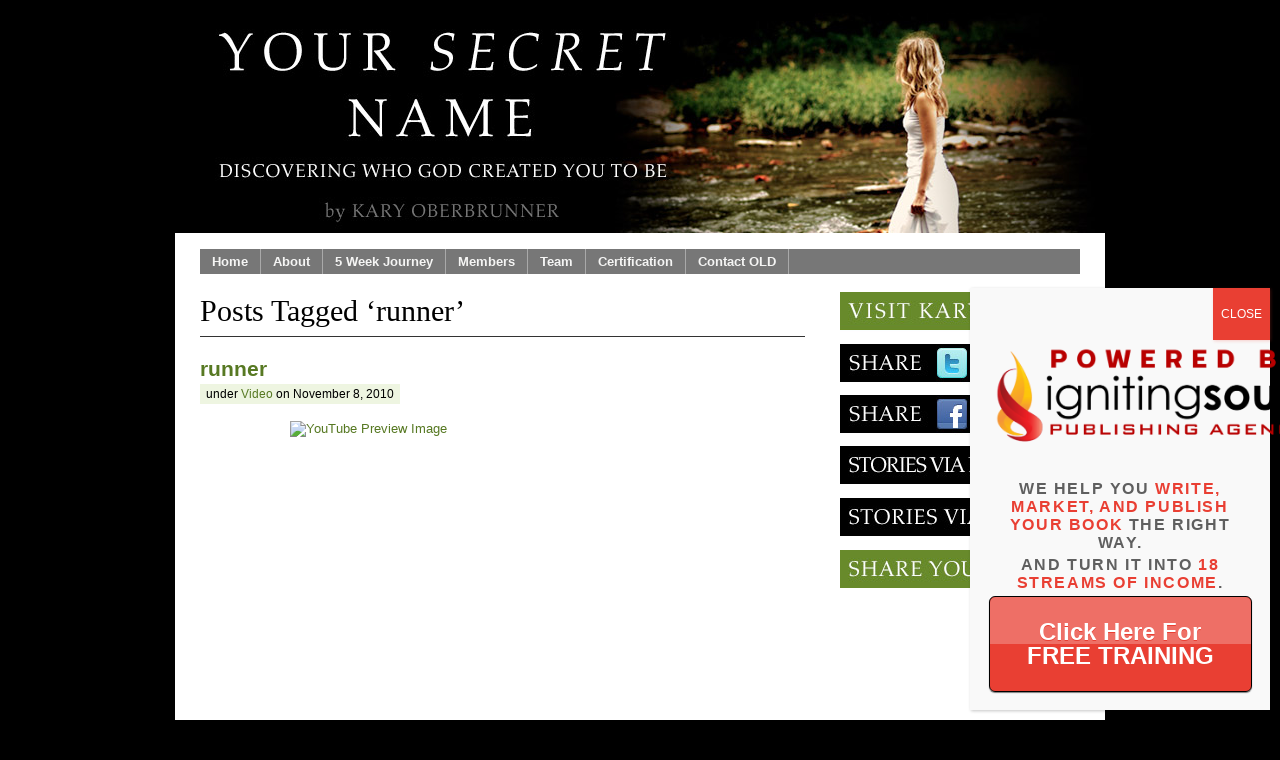

--- FILE ---
content_type: text/html; charset=UTF-8
request_url: https://yoursecretname.com/tag/runner/
body_size: 20757
content:
<!DOCTYPE html PUBLIC "-//W3C//DTD XHTML 1.0 Transitional//EN" "http://www.w3.org/TR/xhtml1/DTD/xhtml1-transitional.dtd">
<html xmlns="http://www.w3.org/1999/xhtml" lang="en-US">

<head profile="http://gmpg.org/xfn/11">
<meta http-equiv="Content-Type" content="text/html; charset=UTF-8" />

<title>Your Secret Name &#8211; Do you know yours?   &raquo; runner</title>

<meta name="generator" content="WordPress 6.8.3" /> <!-- leave this for stats -->
<meta name="description" content="Your Secret Name helps you discover who God created you to be. Break out of the Name Game and see what thousands have already found - their True Identity." />
<meta name="keywords" content="book, identity, kary oberbrunner, zondervan, anorexia, self-injury, cutter, sex, sexuality, addiction, the deeper path, christian, jesus, hope, drug, alcoholic, abuse, purpose, sexual abuse, mid-life crisis, faith, suicide, empty, image, bully, anti-bullying, john maxwell" />
<link rel="image_src" type="image/jpeg" href="https://yoursecretname.com/coverfacebook.jpg">
<link rel="stylesheet" href="https://yoursecretname.com/wp-content/themes/mimbo2.1/style.css" type="text/css" media="screen" />
<link rel="stylesheet" href="https://yoursecretname.com/wp-content/themes/mimbo2.1/nav.css" type="text/css" media="screen" />
<link rel="stylesheet" href="https://yoursecretname.com/wp-content/themes/mimbo2.1/print.css" type="text/css" media="print" />
<script type="text/javascript" src="https://yoursecretname.com/wp-content/themes/mimbo2.1/js/dropdowns.js"></script>

<link rel="alternate" type="application/rss+xml" title="Your Secret Name &#8211; Do you know yours? RSS Feed" href="https://yoursecretname.com/feed/" />
<link rel="pingback" href="https://yoursecretname.com/xmlrpc.php" />
<!-- IF MOVING, START COPYING HERE -->
<script type="text/javascript" src="https://ajax.googleapis.com/ajax/libs/swfobject/2.2/swfobject.js"></script>

<script type="text/javascript">
	// SWFObject embed
	var flashvars = {
		paramXMLPath: "param.xml",
		initialURL: escape(document.location)
	}
	var params = { 
		base: ".",
		bgcolor: "#000000",
		allowfullscreen: "true"
	}                
	var attributes = {}
	swfobject.embedSWF("slideshowpro.swf", "flashcontent", "600", "401", "9.0.0", false, flashvars, params, attributes);  
</script>
<!-- STOP COPYING -->

<meta name='robots' content='max-image-preview:large' />
	<style>img:is([sizes="auto" i], [sizes^="auto," i]) { contain-intrinsic-size: 3000px 1500px }</style>
	
<link rel="shortcut icon" href="https://yoursecretname.com/wp-content/uploads/2018/07/YSN-BackCoverGirlOnly-e1530835451272.png" />
<script type='application/javascript'  id='pys-version-script'>console.log('PixelYourSite Free version 11.1.5.2');</script>
<link rel='dns-prefetch' href='//app.clickfunnels.com' />
<link rel='dns-prefetch' href='//a.omappapi.com' />
<meta name="google-site-verification" content="RmWsF_RkzMqCWgHVQbEvzfg6SYlyjNCgBMJEScDGpyY" />
<script>
  (function(i,s,o,g,r,a,m){i['GoogleAnalyticsObject']=r;i[r]=i[r]||function(){
  (i[r].q=i[r].q||[]).push(arguments)},i[r].l=1*new Date();a=s.createElement(o),
  m=s.getElementsByTagName(o)[0];a.async=1;a.src=g;m.parentNode.insertBefore(a,m)
  })(window,document,'script','https://www.google-analytics.com/analytics.js','ga');

  ga('create', 'UA-39707765-13', 'auto');
  ga('send', 'pageview');

</script><script type="text/javascript">
/* <![CDATA[ */
window._wpemojiSettings = {"baseUrl":"https:\/\/s.w.org\/images\/core\/emoji\/16.0.1\/72x72\/","ext":".png","svgUrl":"https:\/\/s.w.org\/images\/core\/emoji\/16.0.1\/svg\/","svgExt":".svg","source":{"concatemoji":"https:\/\/yoursecretname.com\/wp-includes\/js\/wp-emoji-release.min.js?ver=6.8.3"}};
/*! This file is auto-generated */
!function(s,n){var o,i,e;function c(e){try{var t={supportTests:e,timestamp:(new Date).valueOf()};sessionStorage.setItem(o,JSON.stringify(t))}catch(e){}}function p(e,t,n){e.clearRect(0,0,e.canvas.width,e.canvas.height),e.fillText(t,0,0);var t=new Uint32Array(e.getImageData(0,0,e.canvas.width,e.canvas.height).data),a=(e.clearRect(0,0,e.canvas.width,e.canvas.height),e.fillText(n,0,0),new Uint32Array(e.getImageData(0,0,e.canvas.width,e.canvas.height).data));return t.every(function(e,t){return e===a[t]})}function u(e,t){e.clearRect(0,0,e.canvas.width,e.canvas.height),e.fillText(t,0,0);for(var n=e.getImageData(16,16,1,1),a=0;a<n.data.length;a++)if(0!==n.data[a])return!1;return!0}function f(e,t,n,a){switch(t){case"flag":return n(e,"\ud83c\udff3\ufe0f\u200d\u26a7\ufe0f","\ud83c\udff3\ufe0f\u200b\u26a7\ufe0f")?!1:!n(e,"\ud83c\udde8\ud83c\uddf6","\ud83c\udde8\u200b\ud83c\uddf6")&&!n(e,"\ud83c\udff4\udb40\udc67\udb40\udc62\udb40\udc65\udb40\udc6e\udb40\udc67\udb40\udc7f","\ud83c\udff4\u200b\udb40\udc67\u200b\udb40\udc62\u200b\udb40\udc65\u200b\udb40\udc6e\u200b\udb40\udc67\u200b\udb40\udc7f");case"emoji":return!a(e,"\ud83e\udedf")}return!1}function g(e,t,n,a){var r="undefined"!=typeof WorkerGlobalScope&&self instanceof WorkerGlobalScope?new OffscreenCanvas(300,150):s.createElement("canvas"),o=r.getContext("2d",{willReadFrequently:!0}),i=(o.textBaseline="top",o.font="600 32px Arial",{});return e.forEach(function(e){i[e]=t(o,e,n,a)}),i}function t(e){var t=s.createElement("script");t.src=e,t.defer=!0,s.head.appendChild(t)}"undefined"!=typeof Promise&&(o="wpEmojiSettingsSupports",i=["flag","emoji"],n.supports={everything:!0,everythingExceptFlag:!0},e=new Promise(function(e){s.addEventListener("DOMContentLoaded",e,{once:!0})}),new Promise(function(t){var n=function(){try{var e=JSON.parse(sessionStorage.getItem(o));if("object"==typeof e&&"number"==typeof e.timestamp&&(new Date).valueOf()<e.timestamp+604800&&"object"==typeof e.supportTests)return e.supportTests}catch(e){}return null}();if(!n){if("undefined"!=typeof Worker&&"undefined"!=typeof OffscreenCanvas&&"undefined"!=typeof URL&&URL.createObjectURL&&"undefined"!=typeof Blob)try{var e="postMessage("+g.toString()+"("+[JSON.stringify(i),f.toString(),p.toString(),u.toString()].join(",")+"));",a=new Blob([e],{type:"text/javascript"}),r=new Worker(URL.createObjectURL(a),{name:"wpTestEmojiSupports"});return void(r.onmessage=function(e){c(n=e.data),r.terminate(),t(n)})}catch(e){}c(n=g(i,f,p,u))}t(n)}).then(function(e){for(var t in e)n.supports[t]=e[t],n.supports.everything=n.supports.everything&&n.supports[t],"flag"!==t&&(n.supports.everythingExceptFlag=n.supports.everythingExceptFlag&&n.supports[t]);n.supports.everythingExceptFlag=n.supports.everythingExceptFlag&&!n.supports.flag,n.DOMReady=!1,n.readyCallback=function(){n.DOMReady=!0}}).then(function(){return e}).then(function(){var e;n.supports.everything||(n.readyCallback(),(e=n.source||{}).concatemoji?t(e.concatemoji):e.wpemoji&&e.twemoji&&(t(e.twemoji),t(e.wpemoji)))}))}((window,document),window._wpemojiSettings);
/* ]]> */
</script>
<style type="text/css">
.powerpress_player .wp-audio-shortcode { max-width: 600px; }
</style>
<link rel='stylesheet' id='superfish-css' href='https://yoursecretname.com/wp-content/plugins/wordpress-css-drop-down-menu/js/superfish/css/superfish.css?ver=6.8.3' type='text/css' media='all' />
<link rel='stylesheet' id='tve_style_family_tve_flt-css' href='https://yoursecretname.com/wp-content/plugins/thrive-ovation/tcb/editor/css/thrive_flat.css?ver=10.8.6' type='text/css' media='all' />
<style id='wp-emoji-styles-inline-css' type='text/css'>

	img.wp-smiley, img.emoji {
		display: inline !important;
		border: none !important;
		box-shadow: none !important;
		height: 1em !important;
		width: 1em !important;
		margin: 0 0.07em !important;
		vertical-align: -0.1em !important;
		background: none !important;
		padding: 0 !important;
	}
</style>
<link rel='stylesheet' id='wp-block-library-css' href='https://yoursecretname.com/wp-includes/css/dist/block-library/style.min.css?ver=6.8.3' type='text/css' media='all' />
<style id='classic-theme-styles-inline-css' type='text/css'>
/*! This file is auto-generated */
.wp-block-button__link{color:#fff;background-color:#32373c;border-radius:9999px;box-shadow:none;text-decoration:none;padding:calc(.667em + 2px) calc(1.333em + 2px);font-size:1.125em}.wp-block-file__button{background:#32373c;color:#fff;text-decoration:none}
</style>
<style id='powerpress-player-block-style-inline-css' type='text/css'>


</style>
<style id='global-styles-inline-css' type='text/css'>
:root{--wp--preset--aspect-ratio--square: 1;--wp--preset--aspect-ratio--4-3: 4/3;--wp--preset--aspect-ratio--3-4: 3/4;--wp--preset--aspect-ratio--3-2: 3/2;--wp--preset--aspect-ratio--2-3: 2/3;--wp--preset--aspect-ratio--16-9: 16/9;--wp--preset--aspect-ratio--9-16: 9/16;--wp--preset--color--black: #000000;--wp--preset--color--cyan-bluish-gray: #abb8c3;--wp--preset--color--white: #ffffff;--wp--preset--color--pale-pink: #f78da7;--wp--preset--color--vivid-red: #cf2e2e;--wp--preset--color--luminous-vivid-orange: #ff6900;--wp--preset--color--luminous-vivid-amber: #fcb900;--wp--preset--color--light-green-cyan: #7bdcb5;--wp--preset--color--vivid-green-cyan: #00d084;--wp--preset--color--pale-cyan-blue: #8ed1fc;--wp--preset--color--vivid-cyan-blue: #0693e3;--wp--preset--color--vivid-purple: #9b51e0;--wp--preset--gradient--vivid-cyan-blue-to-vivid-purple: linear-gradient(135deg,rgba(6,147,227,1) 0%,rgb(155,81,224) 100%);--wp--preset--gradient--light-green-cyan-to-vivid-green-cyan: linear-gradient(135deg,rgb(122,220,180) 0%,rgb(0,208,130) 100%);--wp--preset--gradient--luminous-vivid-amber-to-luminous-vivid-orange: linear-gradient(135deg,rgba(252,185,0,1) 0%,rgba(255,105,0,1) 100%);--wp--preset--gradient--luminous-vivid-orange-to-vivid-red: linear-gradient(135deg,rgba(255,105,0,1) 0%,rgb(207,46,46) 100%);--wp--preset--gradient--very-light-gray-to-cyan-bluish-gray: linear-gradient(135deg,rgb(238,238,238) 0%,rgb(169,184,195) 100%);--wp--preset--gradient--cool-to-warm-spectrum: linear-gradient(135deg,rgb(74,234,220) 0%,rgb(151,120,209) 20%,rgb(207,42,186) 40%,rgb(238,44,130) 60%,rgb(251,105,98) 80%,rgb(254,248,76) 100%);--wp--preset--gradient--blush-light-purple: linear-gradient(135deg,rgb(255,206,236) 0%,rgb(152,150,240) 100%);--wp--preset--gradient--blush-bordeaux: linear-gradient(135deg,rgb(254,205,165) 0%,rgb(254,45,45) 50%,rgb(107,0,62) 100%);--wp--preset--gradient--luminous-dusk: linear-gradient(135deg,rgb(255,203,112) 0%,rgb(199,81,192) 50%,rgb(65,88,208) 100%);--wp--preset--gradient--pale-ocean: linear-gradient(135deg,rgb(255,245,203) 0%,rgb(182,227,212) 50%,rgb(51,167,181) 100%);--wp--preset--gradient--electric-grass: linear-gradient(135deg,rgb(202,248,128) 0%,rgb(113,206,126) 100%);--wp--preset--gradient--midnight: linear-gradient(135deg,rgb(2,3,129) 0%,rgb(40,116,252) 100%);--wp--preset--font-size--small: 13px;--wp--preset--font-size--medium: 20px;--wp--preset--font-size--large: 36px;--wp--preset--font-size--x-large: 42px;--wp--preset--spacing--20: 0.44rem;--wp--preset--spacing--30: 0.67rem;--wp--preset--spacing--40: 1rem;--wp--preset--spacing--50: 1.5rem;--wp--preset--spacing--60: 2.25rem;--wp--preset--spacing--70: 3.38rem;--wp--preset--spacing--80: 5.06rem;--wp--preset--shadow--natural: 6px 6px 9px rgba(0, 0, 0, 0.2);--wp--preset--shadow--deep: 12px 12px 50px rgba(0, 0, 0, 0.4);--wp--preset--shadow--sharp: 6px 6px 0px rgba(0, 0, 0, 0.2);--wp--preset--shadow--outlined: 6px 6px 0px -3px rgba(255, 255, 255, 1), 6px 6px rgba(0, 0, 0, 1);--wp--preset--shadow--crisp: 6px 6px 0px rgba(0, 0, 0, 1);}:where(.is-layout-flex){gap: 0.5em;}:where(.is-layout-grid){gap: 0.5em;}body .is-layout-flex{display: flex;}.is-layout-flex{flex-wrap: wrap;align-items: center;}.is-layout-flex > :is(*, div){margin: 0;}body .is-layout-grid{display: grid;}.is-layout-grid > :is(*, div){margin: 0;}:where(.wp-block-columns.is-layout-flex){gap: 2em;}:where(.wp-block-columns.is-layout-grid){gap: 2em;}:where(.wp-block-post-template.is-layout-flex){gap: 1.25em;}:where(.wp-block-post-template.is-layout-grid){gap: 1.25em;}.has-black-color{color: var(--wp--preset--color--black) !important;}.has-cyan-bluish-gray-color{color: var(--wp--preset--color--cyan-bluish-gray) !important;}.has-white-color{color: var(--wp--preset--color--white) !important;}.has-pale-pink-color{color: var(--wp--preset--color--pale-pink) !important;}.has-vivid-red-color{color: var(--wp--preset--color--vivid-red) !important;}.has-luminous-vivid-orange-color{color: var(--wp--preset--color--luminous-vivid-orange) !important;}.has-luminous-vivid-amber-color{color: var(--wp--preset--color--luminous-vivid-amber) !important;}.has-light-green-cyan-color{color: var(--wp--preset--color--light-green-cyan) !important;}.has-vivid-green-cyan-color{color: var(--wp--preset--color--vivid-green-cyan) !important;}.has-pale-cyan-blue-color{color: var(--wp--preset--color--pale-cyan-blue) !important;}.has-vivid-cyan-blue-color{color: var(--wp--preset--color--vivid-cyan-blue) !important;}.has-vivid-purple-color{color: var(--wp--preset--color--vivid-purple) !important;}.has-black-background-color{background-color: var(--wp--preset--color--black) !important;}.has-cyan-bluish-gray-background-color{background-color: var(--wp--preset--color--cyan-bluish-gray) !important;}.has-white-background-color{background-color: var(--wp--preset--color--white) !important;}.has-pale-pink-background-color{background-color: var(--wp--preset--color--pale-pink) !important;}.has-vivid-red-background-color{background-color: var(--wp--preset--color--vivid-red) !important;}.has-luminous-vivid-orange-background-color{background-color: var(--wp--preset--color--luminous-vivid-orange) !important;}.has-luminous-vivid-amber-background-color{background-color: var(--wp--preset--color--luminous-vivid-amber) !important;}.has-light-green-cyan-background-color{background-color: var(--wp--preset--color--light-green-cyan) !important;}.has-vivid-green-cyan-background-color{background-color: var(--wp--preset--color--vivid-green-cyan) !important;}.has-pale-cyan-blue-background-color{background-color: var(--wp--preset--color--pale-cyan-blue) !important;}.has-vivid-cyan-blue-background-color{background-color: var(--wp--preset--color--vivid-cyan-blue) !important;}.has-vivid-purple-background-color{background-color: var(--wp--preset--color--vivid-purple) !important;}.has-black-border-color{border-color: var(--wp--preset--color--black) !important;}.has-cyan-bluish-gray-border-color{border-color: var(--wp--preset--color--cyan-bluish-gray) !important;}.has-white-border-color{border-color: var(--wp--preset--color--white) !important;}.has-pale-pink-border-color{border-color: var(--wp--preset--color--pale-pink) !important;}.has-vivid-red-border-color{border-color: var(--wp--preset--color--vivid-red) !important;}.has-luminous-vivid-orange-border-color{border-color: var(--wp--preset--color--luminous-vivid-orange) !important;}.has-luminous-vivid-amber-border-color{border-color: var(--wp--preset--color--luminous-vivid-amber) !important;}.has-light-green-cyan-border-color{border-color: var(--wp--preset--color--light-green-cyan) !important;}.has-vivid-green-cyan-border-color{border-color: var(--wp--preset--color--vivid-green-cyan) !important;}.has-pale-cyan-blue-border-color{border-color: var(--wp--preset--color--pale-cyan-blue) !important;}.has-vivid-cyan-blue-border-color{border-color: var(--wp--preset--color--vivid-cyan-blue) !important;}.has-vivid-purple-border-color{border-color: var(--wp--preset--color--vivid-purple) !important;}.has-vivid-cyan-blue-to-vivid-purple-gradient-background{background: var(--wp--preset--gradient--vivid-cyan-blue-to-vivid-purple) !important;}.has-light-green-cyan-to-vivid-green-cyan-gradient-background{background: var(--wp--preset--gradient--light-green-cyan-to-vivid-green-cyan) !important;}.has-luminous-vivid-amber-to-luminous-vivid-orange-gradient-background{background: var(--wp--preset--gradient--luminous-vivid-amber-to-luminous-vivid-orange) !important;}.has-luminous-vivid-orange-to-vivid-red-gradient-background{background: var(--wp--preset--gradient--luminous-vivid-orange-to-vivid-red) !important;}.has-very-light-gray-to-cyan-bluish-gray-gradient-background{background: var(--wp--preset--gradient--very-light-gray-to-cyan-bluish-gray) !important;}.has-cool-to-warm-spectrum-gradient-background{background: var(--wp--preset--gradient--cool-to-warm-spectrum) !important;}.has-blush-light-purple-gradient-background{background: var(--wp--preset--gradient--blush-light-purple) !important;}.has-blush-bordeaux-gradient-background{background: var(--wp--preset--gradient--blush-bordeaux) !important;}.has-luminous-dusk-gradient-background{background: var(--wp--preset--gradient--luminous-dusk) !important;}.has-pale-ocean-gradient-background{background: var(--wp--preset--gradient--pale-ocean) !important;}.has-electric-grass-gradient-background{background: var(--wp--preset--gradient--electric-grass) !important;}.has-midnight-gradient-background{background: var(--wp--preset--gradient--midnight) !important;}.has-small-font-size{font-size: var(--wp--preset--font-size--small) !important;}.has-medium-font-size{font-size: var(--wp--preset--font-size--medium) !important;}.has-large-font-size{font-size: var(--wp--preset--font-size--large) !important;}.has-x-large-font-size{font-size: var(--wp--preset--font-size--x-large) !important;}
:where(.wp-block-post-template.is-layout-flex){gap: 1.25em;}:where(.wp-block-post-template.is-layout-grid){gap: 1.25em;}
:where(.wp-block-columns.is-layout-flex){gap: 2em;}:where(.wp-block-columns.is-layout-grid){gap: 2em;}
:root :where(.wp-block-pullquote){font-size: 1.5em;line-height: 1.6;}
</style>
<link rel='stylesheet' id='contact-form-7-css' href='https://yoursecretname.com/wp-content/plugins/contact-form-7/includes/css/styles.css?ver=6.1.4' type='text/css' media='all' />
<link rel='stylesheet' id='op_map_custom-css' href='https://yoursecretname.com/wp-content/plugins/optimizePressPlusPack/css/elements/op_map.min.css?ver=1.1.11' type='text/css' media='all' />
<link rel='stylesheet' id='tvo-frontend-css' href='https://yoursecretname.com/wp-content/plugins/thrive-ovation/tcb-bridge/frontend/css/frontend.css?ver=6.8.3' type='text/css' media='all' />
<link rel='stylesheet' id='popup-maker-site-css' href='//yoursecretname.com/wp-content/uploads/pum/pum-site-styles.css?generated=1641858953&#038;ver=1.16.2' type='text/css' media='all' />
<link rel='stylesheet' id='optimizepress-default-css' href='https://yoursecretname.com/wp-content/plugins/optimizePressPlugin/lib/assets/default.min.css?ver=2.5.25' type='text/css' media='all' />
<link rel='stylesheet' id='ws-plugin--optimizemember-css' href='https://yoursecretname.com/wp-content/plugins/optimizeMember/optimizeMember-o.php?ws_plugin__optimizemember_css=1&#038;qcABC=1&#038;ver=1.2.12-1.2.12-1432828791' type='text/css' media='all' />
<link rel='stylesheet' id='optimizepressplus-pack-css-front-all-css' href='https://yoursecretname.com/wp-content/plugins/optimizePressPlusPack/css/elements/opplus-front-all.min.css?ver=1.1.11' type='text/css' media='all' />

<!-- PixoPoint Menu Plugin v0.6.30 by PixoPoint Web Development ... http://pixopoint.com/pixopoint-menu/ -->
<link rel="stylesheet" type="text/css" href="https://yoursecretname.com/wp-content/plugins/pixopoint-menu/css/style.php" /><script type="text/javascript" src="https://yoursecretname.com/wp-includes/js/swfobject.js?ver=2.2-20120417" id="swfobject-js"></script>
<script type="text/javascript" src="https://yoursecretname.com/wp-includes/js/jquery/jquery.min.js?ver=3.7.1" id="jquery-core-js"></script>
<script type="text/javascript" src="https://yoursecretname.com/wp-includes/js/jquery/jquery-migrate.min.js?ver=3.4.1" id="jquery-migrate-js"></script>
<script type="text/javascript" id="optimizepress-op-jquery-base-all-js-extra">
/* <![CDATA[ */
var OptimizePress = {"ajaxurl":"https:\/\/yoursecretname.com\/wp-admin\/admin-ajax.php","SN":"optimizepress","version":"2.5.25","script_debug":".min","localStorageEnabled":"","wp_admin_page":"","op_live_editor":"","op_page_builder":"","op_create_new_page":"","imgurl":"https:\/\/yoursecretname.com\/wp-content\/plugins\/optimizePressPlugin\/lib\/images\/","OP_URL":"https:\/\/yoursecretname.com\/wp-content\/plugins\/optimizePressPlugin\/","OP_JS":"https:\/\/yoursecretname.com\/wp-content\/plugins\/optimizePressPlugin\/lib\/js\/","OP_PAGE_BUILDER_URL":"","include_url":"https:\/\/yoursecretname.com\/wp-includes\/","op_autosave_interval":"300","op_autosave_enabled":"Y","paths":{"url":"https:\/\/yoursecretname.com\/wp-content\/plugins\/optimizePressPlugin\/","img":"https:\/\/yoursecretname.com\/wp-content\/plugins\/optimizePressPlugin\/lib\/images\/","js":"https:\/\/yoursecretname.com\/wp-content\/plugins\/optimizePressPlugin\/lib\/js\/","css":"https:\/\/yoursecretname.com\/wp-content\/plugins\/optimizePressPlugin\/lib\/css\/"},"social":{"twitter":"optimizepress","facebook":"optimizepress","googleplus":"111273444733787349971"},"flowplayerHTML5":"https:\/\/yoursecretname.com\/wp-content\/plugins\/optimizePressPlugin\/lib\/modules\/blog\/video\/flowplayer\/flowplayer.swf","flowplayerKey":"","flowplayerLogo":"","mediaelementplayer":"https:\/\/yoursecretname.com\/wp-content\/plugins\/optimizePressPlugin\/lib\/modules\/blog\/video\/mediaelement\/","pb_unload_alert":"This page is asking you to confirm that you want to leave - data you have entered may not be saved.","pb_save_alert":"Please make sure you are happy with all of your options as some options will not be able to be changed for this page later.","search_default":"Search...","ems_providers":{"aweber":"AWeber","infusionsoft":"InfusionSoft"},"optimizemember":{"enabled":true,"version":"1.2.12"},"OP_LEADS_URL":"https:\/\/my.optimizeleads.com\/","OP_LEADS_THEMES_URL":"https:\/\/my.optimizeleads.com\/build\/themes\/","google_recaptcha_site_key":"","map":{"gmapsApiKey":""},"oppp":{"version":"1.1.11","path":"https:\/\/yoursecretname.com\/wp-content\/plugins\/optimizePressPlusPack\/"}};
/* ]]> */
</script>
<script type="text/javascript" src="https://yoursecretname.com/wp-content/plugins/optimizePressPlugin/lib/js/op-jquery-base-all.min.js?ver=2.5.25" id="optimizepress-op-jquery-base-all-js"></script>
<script type="text/javascript" src="https://yoursecretname.com/wp-content/plugins/wordpress-css-drop-down-menu/js/superfish/js/hoverIntent.js?ver=6.8.3" id="superfish-hover-js"></script>
<script type="text/javascript" src="https://yoursecretname.com/wp-content/plugins/wordpress-css-drop-down-menu/js/start-superfish.js?ver=6.8.3" id="start-superfish-js"></script>
<script type="text/javascript" src="https://yoursecretname.com/wp-includes/js/jquery/ui/core.min.js?ver=1.13.3" id="jquery-ui-core-js"></script>
<script type="text/javascript" src="https://yoursecretname.com/wp-includes/js/jquery/ui/menu.min.js?ver=1.13.3" id="jquery-ui-menu-js"></script>
<script type="text/javascript" src="https://yoursecretname.com/wp-includes/js/dist/dom-ready.min.js?ver=f77871ff7694fffea381" id="wp-dom-ready-js"></script>
<script type="text/javascript" src="https://yoursecretname.com/wp-includes/js/dist/hooks.min.js?ver=4d63a3d491d11ffd8ac6" id="wp-hooks-js"></script>
<script type="text/javascript" src="https://yoursecretname.com/wp-includes/js/dist/i18n.min.js?ver=5e580eb46a90c2b997e6" id="wp-i18n-js"></script>
<script type="text/javascript" id="wp-i18n-js-after">
/* <![CDATA[ */
wp.i18n.setLocaleData( { 'text direction\u0004ltr': [ 'ltr' ] } );
wp.i18n.setLocaleData( { 'text direction\u0004ltr': [ 'ltr' ] } );
/* ]]> */
</script>
<script type="text/javascript" src="https://yoursecretname.com/wp-includes/js/dist/a11y.min.js?ver=3156534cc54473497e14" id="wp-a11y-js"></script>
<script type="text/javascript" src="https://yoursecretname.com/wp-includes/js/jquery/ui/autocomplete.min.js?ver=1.13.3" id="jquery-ui-autocomplete-js"></script>
<script type="text/javascript" src="https://yoursecretname.com/wp-includes/js/imagesloaded.min.js?ver=5.0.0" id="imagesloaded-js"></script>
<script type="text/javascript" src="https://yoursecretname.com/wp-includes/js/masonry.min.js?ver=4.2.2" id="masonry-js"></script>
<script type="text/javascript" src="https://yoursecretname.com/wp-includes/js/jquery/jquery.masonry.min.js?ver=3.1.2b" id="jquery-masonry-js"></script>
<script type="text/javascript" id="tve_frontend-js-extra">
/* <![CDATA[ */
var tve_frontend_options = {"ajaxurl":"https:\/\/yoursecretname.com\/wp-admin\/admin-ajax.php","is_editor_page":"","page_events":[],"is_single":"0","social_fb_app_id":"","dash_url":"https:\/\/yoursecretname.com\/wp-content\/plugins\/thrive-ovation\/thrive-dashboard","queried_object":{"term_id":109,"taxonomy":"post_tag"},"query_vars":{"tag":"runner","certificate_u":""},"$_POST":[],"translations":{"Copy":"Copy","empty_username":"ERROR: The username field is empty.","empty_password":"ERROR: The password field is empty.","empty_login":"ERROR: Enter a username or email address.","min_chars":"At least %s characters are needed","no_headings":"No headings found","registration_err":{"required_field":"<strong>Error<\/strong>: This field is required","required_email":"<strong>Error<\/strong>: Please type your email address","invalid_email":"<strong>Error<\/strong>: The email address isn&#8217;t correct","passwordmismatch":"<strong>Error<\/strong>: Password mismatch"}},"routes":{"posts":"https:\/\/yoursecretname.com\/wp-json\/tcb\/v1\/posts","video_reporting":"https:\/\/yoursecretname.com\/wp-json\/tcb\/v1\/video-reporting","courses":"https:\/\/yoursecretname.com\/wp-json\/tva\/v1\/course_list_element","certificate_search":"https:\/\/yoursecretname.com\/wp-json\/tva\/v1\/certificate\/search","assessments":"https:\/\/yoursecretname.com\/wp-json\/tva\/v1\/user\/assessment","testimonials":"https:\/\/yoursecretname.com\/wp-json\/tcb\/v1\/testimonials"},"nonce":"4d204d5004","allow_video_src":"","google_client_id":null,"google_api_key":null,"facebook_app_id":null,"lead_generation_custom_tag_apis":["activecampaign","aweber","convertkit","drip","klicktipp","mailchimp","sendlane","zapier"],"post_request_data":[],"user_profile_nonce":"eb443a1e64","ip":"18.190.25.72","current_user":[],"conditional_display":{"is_tooltip_dismissed":false}};
/* ]]> */
</script>
<script type="text/javascript" src="https://yoursecretname.com/wp-content/plugins/thrive-ovation/tcb/editor/js/dist/modules/general.min.js?ver=10.8.6" id="tve_frontend-js"></script>
<script type="text/javascript" id="mpopup-js-before">
/* <![CDATA[ */
var mPopupParams = {"mpWidth":"800","mpHeight":"500","mpScroll":"1"}
/* ]]> */
</script>
<script type="text/javascript" src="https://yoursecretname.com/wp-content/plugins/alligator-menu-popup/js/mpopup.js?ver=2.0.0" id="mpopup-js"></script>
<script type="text/javascript" src="https://yoursecretname.com/wp-content/plugins/alligator-popup/js/popup.js?ver=2.0.0" id="popup-js"></script>
<script type="text/javascript" id="tho-header-js-js-extra">
/* <![CDATA[ */
var THO_Head = {"variations":[],"post_id":"839","element_tag":"thrive_headline","woo_tag":"tho_woo"};
/* ]]> */
</script>
<script type="text/javascript" src="https://yoursecretname.com/wp-content/plugins/thrive-headline-optimizer/frontend/js/header.min.js?ver=2.3.1" id="tho-header-js-js"></script>
<script type="text/javascript" src="https://yoursecretname.com/wp-content/plugins/optimizePressPlugin/lib/js/op-front-all.min.js?ver=2.5.25" id="optimizepress-op-front-all-js"></script>
<script type="text/javascript" src="https://yoursecretname.com/wp-content/plugins/pixelyoursite/dist/scripts/jquery.bind-first-0.2.3.min.js?ver=0.2.3" id="jquery-bind-first-js"></script>
<script type="text/javascript" src="https://yoursecretname.com/wp-content/plugins/pixelyoursite/dist/scripts/js.cookie-2.1.3.min.js?ver=2.1.3" id="js-cookie-pys-js"></script>
<script type="text/javascript" src="https://yoursecretname.com/wp-content/plugins/pixelyoursite/dist/scripts/tld.min.js?ver=2.3.1" id="js-tld-js"></script>
<script type="text/javascript" id="pys-js-extra">
/* <![CDATA[ */
var pysOptions = {"staticEvents":{"facebook":{"init_event":[{"delay":0,"type":"static","ajaxFire":false,"name":"PageView","pixelIds":["788270371549065"],"eventID":"2a2e0f3c-c5dc-47c3-b266-da1b944ed384","params":{"page_title":"runner","post_type":"tag","post_id":109,"plugin":"PixelYourSite","user_role":"guest","event_url":"yoursecretname.com\/tag\/runner\/"},"e_id":"init_event","ids":[],"hasTimeWindow":false,"timeWindow":0,"woo_order":"","edd_order":""}]}},"dynamicEvents":[],"triggerEvents":[],"triggerEventTypes":[],"facebook":{"pixelIds":["788270371549065"],"advancedMatching":[],"advancedMatchingEnabled":false,"removeMetadata":false,"wooVariableAsSimple":true,"serverApiEnabled":false,"wooCRSendFromServer":false,"send_external_id":null,"enabled_medical":false,"do_not_track_medical_param":["event_url","post_title","page_title","landing_page","content_name","categories","category_name","tags"],"meta_ldu":false},"debug":"","siteUrl":"https:\/\/yoursecretname.com","ajaxUrl":"https:\/\/yoursecretname.com\/wp-admin\/admin-ajax.php","ajax_event":"c644c01fa8","enable_remove_download_url_param":"1","cookie_duration":"7","last_visit_duration":"60","enable_success_send_form":"","ajaxForServerEvent":"1","ajaxForServerStaticEvent":"1","useSendBeacon":"1","send_external_id":"1","external_id_expire":"180","track_cookie_for_subdomains":"1","google_consent_mode":"1","gdpr":{"ajax_enabled":false,"all_disabled_by_api":false,"facebook_disabled_by_api":false,"analytics_disabled_by_api":false,"google_ads_disabled_by_api":false,"pinterest_disabled_by_api":false,"bing_disabled_by_api":false,"reddit_disabled_by_api":false,"externalID_disabled_by_api":false,"facebook_prior_consent_enabled":false,"analytics_prior_consent_enabled":true,"google_ads_prior_consent_enabled":null,"pinterest_prior_consent_enabled":true,"bing_prior_consent_enabled":true,"cookiebot_integration_enabled":false,"cookiebot_facebook_consent_category":"marketing","cookiebot_analytics_consent_category":"statistics","cookiebot_tiktok_consent_category":"marketing","cookiebot_google_ads_consent_category":"marketing","cookiebot_pinterest_consent_category":"marketing","cookiebot_bing_consent_category":"marketing","consent_magic_integration_enabled":false,"real_cookie_banner_integration_enabled":false,"cookie_notice_integration_enabled":false,"cookie_law_info_integration_enabled":false,"analytics_storage":{"enabled":true,"value":"granted","filter":false},"ad_storage":{"enabled":true,"value":"granted","filter":false},"ad_user_data":{"enabled":true,"value":"granted","filter":false},"ad_personalization":{"enabled":true,"value":"granted","filter":false}},"cookie":{"disabled_all_cookie":false,"disabled_start_session_cookie":false,"disabled_advanced_form_data_cookie":false,"disabled_landing_page_cookie":false,"disabled_first_visit_cookie":false,"disabled_trafficsource_cookie":false,"disabled_utmTerms_cookie":false,"disabled_utmId_cookie":false},"tracking_analytics":{"TrafficSource":"direct","TrafficLanding":"undefined","TrafficUtms":[],"TrafficUtmsId":[]},"GATags":{"ga_datalayer_type":"default","ga_datalayer_name":"dataLayerPYS"},"woo":{"enabled":false},"edd":{"enabled":false},"cache_bypass":"1769091979"};
/* ]]> */
</script>
<script type="text/javascript" src="https://yoursecretname.com/wp-content/plugins/pixelyoursite/dist/scripts/public.js?ver=11.1.5.2" id="pys-js"></script>
<script type="text/javascript" src="https://yoursecretname.com/wp-content/plugins/thrive-ovation/tcb-bridge/frontend/js/display-testimonials-tcb.min.js?ver=10.8.6" id="display-testimonials-tcb-js"></script>
<script type="text/javascript" id="zxcvbn-async-js-extra">
/* <![CDATA[ */
var _zxcvbnSettings = {"src":"https:\/\/yoursecretname.com\/wp-includes\/js\/zxcvbn.min.js"};
/* ]]> */
</script>
<script type="text/javascript" src="https://yoursecretname.com/wp-includes/js/zxcvbn-async.min.js?ver=1.0" id="zxcvbn-async-js"></script>
<script type="text/javascript" id="password-strength-meter-js-extra">
/* <![CDATA[ */
var pwsL10n = {"unknown":"Password strength unknown","short":"Very weak","bad":"Weak","good":"Medium","strong":"Strong","mismatch":"Mismatch"};
/* ]]> */
</script>
<script type="text/javascript" src="https://yoursecretname.com/wp-admin/js/password-strength-meter.min.js?ver=6.8.3" id="password-strength-meter-js"></script>
<script type="text/javascript" src="https://yoursecretname.com/wp-content/plugins/optimizeMember/optimizeMember-o.php?ws_plugin__optimizemember_js_w_globals=1&amp;qcABC=1&amp;ver=1.2.12-1.2.12-1432828791" id="ws-plugin--optimizemember-js"></script>
<link rel="https://api.w.org/" href="https://yoursecretname.com/wp-json/" /><link rel="alternate" title="JSON" type="application/json" href="https://yoursecretname.com/wp-json/wp/v2/tags/109" /><link rel="EditURI" type="application/rsd+xml" title="RSD" href="https://yoursecretname.com/xmlrpc.php?rsd" />
<meta name="generator" content="Site Kit by Google 1.33.0" />
<!-- Added By Wordspew Plugin, modified by Pierre, version 6.1 -->
<link rel="stylesheet" href="https://yoursecretname.com/wp-content/plugins/pierres-wordspew/style.css" type="text/css" />
<style type="text/css">
#chatoutput { 
	border: 1px solid #0066CC; 
	color: #333333;
	background: #FFFFFF;
}
#chatoutput span { 
	color: #0066CC;
}
#chatoutput li a { 
	color: #0066CC;
}
#chatoutput li span a {
	border-bottom: 1px dotted #0066CC;
}
#chatoutput ul#outputList li {
	color: #333333;
	min-height: 16px;
}
#lastMessage {
	border-bottom: 2px dotted #666666;
}
#usersOnline {
	color: #0066CC; 
}
tr.bg td {
	border-bottom: 1px dashed #666666;
}
tr.bg:hover td, tr.bg:hover td a {
	 background: #0066CC;
	 color: #FFFFFF;
}
</style>
<script type="text/javascript">
//<![CDATA[
var Old_Sname;
function trim(s) {
return s.replace(/^( | )+/, '').replace(/( | )+$/, '');
}

var PathToSmiley="https://yoursecretname.com/wp-includes/images/smilies/", pathToImg="https://yoursecretname.com/wp-content/plugins/pierres-wordspew/img/", pathToMP3="https://yoursecretname.com/wp-content/plugins/pierres-wordspew/msg.mp3";
var smilies=[[':mrgreen:', 'mrgreen.png'],[':?:', '❓'],[':!:', '❗'],[':arrow:', '➡'],[':evil:', '👿'],[':idea:', '💡'],[':-D', '😀'],[':D', '😀'],[':grin:', '😀'],[':lol:', '😆'],[':twisted:', '😈'],[';-)', '😉'],[':wink:', '😉'],[';)', '😉'],[':cool:', '😎'],['8-)', '😎'],[':-|', '😐'],[':|', '😐'],[':neutral:', '😐'],[':?', '😕'],[':-?', '😕'],[':???:', '😕'],[':razz:', '😛'],[':-P', '😛'],[':P', '😛'],[':x', '😡'],[':-x', '😡'],[':mad:', '😡'],[':cry:', '😥'],[':-o', '😮'],[':eek:', '😮'],[':o', '😮'],[':shock:', '😯'],['8O', '😯'],['8-O', '😯'],[':oops:', '😳'],[':sad:', '🙁'],[':-(', '🙁'],[':(', '🙁'],[':smile:', '🙂'],[':-)', '🙂'],[':)', '🙂'],[':roll:', '🙄']];
var Sht_Link="link", Sht_Email="email";
var GetChaturl="https://yoursecretname.com/wp-content/plugins/pierres-wordspew/wordspew.php?jalGetChat=yes", SendChaturl="https://yoursecretname.com/wp-content/plugins/pierres-wordspew/wordspew.php?jalSendChat=yes";
var Sht_Expand="Click here to expand/collapse the smiley's list", Sht_Chaine="Private message for", Sht_Delete="Delete", Sht_Alert1="Are you sure to delete the message:", Sht_Alert2="'Cancel' to stop, 'OK' to delete.";
var jal_org_timeout=4000;

var show_avatar=0, avatar_position="left", avatar_size=16, isAdmin=false;
var var_XHTML=0, show_smiley=0, shout_user="";
var fade_length=1500, fade_from="666666", fade_to="FFFFFF";

function CheckSpam(theText,theURL) {
theMsg=document.getElementById('chatbarText').value;
theMsg=theMsg.toLowerCase();
count_http=theMsg.split("http").length;
var limit=2;
if((document.getElementById('shoutboxU').value).length>7) {
	if(document.getElementById('shoutboxU').style.display!="none") {
		limit++;
		count_http++;
	}
}
if(count_http>limit) {
	alert("Sorry, but you can post only one url by message...");
	return false;
}
theText+=' '+theURL;
var spam = [];
TextToScan=theText.toLowerCase();
for (var i = 0; i < spam.length; i++) {
	if(TextToScan.indexOf(spam[i])!=-1) {
		alert("No, sorry you used a banned word!\n-> "+spam[i].toUpperCase());
		return false;
		break;
	}
}
return true;
}
//]]>
</script>
<script type="text/javascript" src="https://yoursecretname.com/wp-content/plugins/pierres-wordspew/ajax_shout.js"></script>
<!-- End Wordspew Plugin -->
            <script type="text/javascript"><!--
                                function powerpress_pinw(pinw_url){window.open(pinw_url, 'PowerPressPlayer','toolbar=0,status=0,resizable=1,width=460,height=320');	return false;}
                //-->

                // tabnab protection
                window.addEventListener('load', function () {
                    // make all links have rel="noopener noreferrer"
                    document.querySelectorAll('a[target="_blank"]').forEach(link => {
                        link.setAttribute('rel', 'noopener noreferrer');
                    });
                });
            </script>
            	<!-- Suckerfish WordPress plugin by Ryan Hellyer ... https://geek.hellyer.kiwi/ -->
	<!--[if lte IE 7]><script type="text/javascript" src="https://yoursecretname.com/wp-content/plugins/ryans-suckerfish-wordpress-dropdown-menu/suckerfish_ie.js"></script><![endif]-->

<style>

    /* for unique landing page accent color values,  put any new css added here inside tcb-bridge/js/editor */

    /* accent color */
    #thrive-comments .tcm-color-ac,
    #thrive-comments .tcm-color-ac span {
        color: #03a9f4;
    }

    /* accent color background */
    #thrive-comments .tcm-background-color-ac,
    #thrive-comments .tcm-background-color-ac-h:hover span,
    #thrive-comments .tcm-background-color-ac-active:active {
        background-color: #03a9f4    }

    /* accent color border */
    #thrive-comments .tcm-border-color-ac {
        border-color: #03a9f4;
        outline: none;
    }

    #thrive-comments .tcm-border-color-ac-h:hover {
        border-color: #03a9f4;
    }

    #thrive-comments .tcm-border-bottom-color-ac {
        border-bottom-color: #03a9f4;
    }

    /* accent color fill*/
    #thrive-comments .tcm-svg-fill-ac {
        fill: #03a9f4;
    }

    /* accent color for general elements */

    /* inputs */
    #thrive-comments textarea:focus,
    #thrive-comments input:focus {
        border-color: #03a9f4;
        box-shadow: inset 0 0 3px#03a9f4;
    }

    /* links */
    #thrive-comments a {
        color: #03a9f4;
    }

    /*
	* buttons and login links
	* using id to override the default css border-bottom
	*/
    #thrive-comments button,
    #thrive-comments #tcm-login-up,
    #thrive-comments #tcm-login-down {
        color: #03a9f4;
        border-color: #03a9f4;
    }

    /* general buttons hover and active functionality */
    #thrive-comments button:hover,
    #thrive-comments button:focus,
    #thrive-comments button:active {
        background-color: #03a9f4    }

</style>

        <!-- wp_css_menu_dropdown dynamic menu widths -->
        <style type='text/css' media='screen'>
            .menu {width: px}
            * html .menu {width:px; w\idth:px;}
            .menu li {width:-1px; }
            .menu a, .menu a:visited {width:-11px; }
            * html .menu a, * html .menu a:visited {width:-11px; w\idth:-13px;}
            .menu ul ul a, .menu ul ul a:visited {width:128px;}
            * html .menu ul ul a, * html .menu ul ul a:visited {width:150px;w\idth:128px;}       
            .menu ul ul ul {width:-1px; left:-1px}
            .menu ul ul {width:-1px;}                     
        </style>
        <!-- /dynamic menu widths -->
        
        <style type="text/css" id="tve_global_variables">:root{--tcb-background-author-image:url(https://secure.gravatar.com/avatar/259b449650794b83052615b007628eb70cf336ad7d398ab6f31cfdaeaf316616?s=256&d=mm&r=g);--tcb-background-user-image:url();--tcb-background-featured-image-thumbnail:url(https://yoursecretname.com/wp-content/plugins/thrive-ovation/tcb/editor/css/images/featured_image.png);}</style>
        <!--[if (gte IE 6)&(lte IE 8)]>
            <script type="text/javascript" src="https://yoursecretname.com/wp-content/plugins/optimizePressPlugin/lib/js/selectivizr-1.0.2-min.js?ver=1.0.2"></script>
        <![endif]-->
        <!--[if lt IE 9]>
            <script src="https://yoursecretname.com/wp-content/plugins/optimizePressPlugin/lib/js//html5shiv.min.js"></script>
        <![endif]-->
    
            <meta property="fb:app_id" content="254474418066876" />
        <!-- Vipers Video Quicktags v6.6.0 | http://www.viper007bond.com/wordpress-plugins/vipers-video-quicktags/ -->
<style type="text/css">
.vvqbox { display: block; max-width: 100%; visibility: visible !important; margin: 10px auto; } .vvqbox img { max-width: 100%; height: 100%; } .vvqbox object { max-width: 100%; } 
</style>
<script type="text/javascript">
// <![CDATA[
	var vvqflashvars = {};
	var vvqparams = { wmode: "opaque", allowfullscreen: "true", allowscriptaccess: "always" };
	var vvqattributes = {};
	var vvqexpressinstall = "https://yoursecretname.com/wp-content/plugins/vipers-video-quicktags/resources/expressinstall.swf";
// ]]>
</script>
<!-- Google Tag Manager added by Site Kit -->
<script>
( function( w, d, s, l, i ) {
	w[l] = w[l] || [];
	w[l].push( {'gtm.start': new Date().getTime(), event: 'gtm.js'} );
	var f = d.getElementsByTagName( s )[0],
		j = d.createElement( s ), dl = l != 'dataLayer' ? '&l=' + l : '';
	j.async = true;
	j.src = 'https://www.googletagmanager.com/gtm.js?id=' + i + dl;
	f.parentNode.insertBefore( j, f );
} )( window, document, 'script', 'dataLayer', 'GTM-W4M26M4' );
</script>
<!-- End Google Tag Manager -->
				<style type="text/css" id="wp-custom-css">
			#post-13 h2{ display: none;}
#post-2 h2{ display: none;}
.entry{margin-top:20px;}

		</style>
		</head>
<body>
<script type="text/javascript" src="//www.hellobar.com/hellobar.js"></script>
<script type="text/javascript">
    new HelloBar(47219,68537);
</script>
<div id="header">
</div>
<div id="page" class="clearfloat">

<ul id="nav" class="clearfloat"> 
	<div class="menu-header"><ul id="menu-main" class="menu"><li id="menu-item-1300" class="menu-item menu-item-type-custom menu-item-object-custom menu-item-home menu-item-1300"><a href="https://yoursecretname.com">Home</a></li>
<li id="menu-item-1302" class="menu-item menu-item-type-post_type menu-item-object-page menu-item-1302"><a href="https://yoursecretname.com/?page_id=2">About</a></li>
<li id="menu-item-11671" class="menu-item menu-item-type-post_type menu-item-object-page menu-item-11671"><a href="https://yoursecretname.com/5-week-journey-join/">5 Week Journey</a></li>
<li id="menu-item-10702" class="menu-item menu-item-type-post_type menu-item-object-page menu-item-10702"><a href="https://yoursecretname.com/?page_id=4080">Members</a></li>
<li id="menu-item-11577" class="menu-item menu-item-type-custom menu-item-object-custom menu-item-11577"><a target="_blank" href="https://www.karyoberbrunner.com/team-members-1">Team</a></li>
<li id="menu-item-11696" class="menu-item menu-item-type-post_type menu-item-object-page menu-item-11696"><a href="https://yoursecretname.com/ysn-team/">Certification</a></li>
<li id="menu-item-1311" class="menu-item menu-item-type-post_type menu-item-object-page menu-item-1311"><a href="https://yoursecretname.com/?page_id=88">Contact OLD</a></li>
</ul></div></ul>
	<div id="content">
		
 	   	  		<h2 class="pagetitle">Posts Tagged &#8216;runner&#8217;</h2>
 	  

		<!--<div class="navigation">
			<div class="alignleft"></div>
			<div class="alignright"></div>
		</div>-->

				<div class="post">
				<h4 id="post-839"><a href="https://yoursecretname.com/secret-stories/video/runner/" rel="bookmark" title="Permanent Link to runner">runner</a></h4>
				<small>under <a href="https://yoursecretname.com/category/secret-stories/video/" rel="category tag">Video</a> on November 8, 2010</small>
				<div class="entry">
					<span class="vvqbox vvqyoutube" style="width:425px;height:344px;"><span id="vvq-839-youtube-1"><a href="https://www.youtube.com/watch?v=cenqlwVIbDk"><img decoding="async" src="https://img.youtube.com/vi/cenqlwVIbDk/0.jpg" alt="YouTube Preview Image" /></a></span></span>
<p>An original poem from a YOUR SECRET NAME event at Moody Bible Institute.</p>
<span class="tve-leads-two-step-trigger tl-2step-trigger-0"></span><span class="tve-leads-two-step-trigger tl-2step-trigger-0"></span>				</div>

				<!--<p class="postmetadata">Tags: <a href="https://yoursecretname.com/tag/defeated/" rel="tag">defeated</a>, <a href="https://yoursecretname.com/tag/discouraged/" rel="tag">discouraged</a>, <a href="https://yoursecretname.com/tag/jonah/" rel="tag">jonah</a>, <a href="https://yoursecretname.com/tag/original-poetry/" rel="tag">original poetry</a>, <a href="https://yoursecretname.com/tag/runner/" rel="tag">runner</a>, <a href="https://yoursecretname.com/tag/secret-story/" rel="tag">secret story</a>, <a href="https://yoursecretname.com/tag/suicidal/" rel="tag">Suicidal</a><br /> Posted in <a href="https://yoursecretname.com/category/secret-stories/video/" rel="category tag">Video</a> |   <span>Comments Off<span class="screen-reader-text"> on runner</span></span></p>-->
		<div class="postmetadata"><span>Comments Off<span class="screen-reader-text"> on runner</span></span></div>
<hr /><br />
			</div>

		
		<div class="navigation">
			<div class="alignleft"></div>
			<div class="alignright"></div>
		</div>

	
	</div>

<div id="sidebar">
<a href="https://www.dayjobtodreamjob.com" target="_blank"><img src="https://yoursecretname.com/wp-content/themes/mimbo2.1/images/karyblog.jpg" border="0"></a><a href="https://twitter.com/home/?status=We all have a Secret Name. Do you know yours? https://yoursecretname.com %23YSN" target="_blank"><img src="https://yoursecretname.com/wp-content/themes/mimbo2.1/images/sidebartwittershare.jpg" border="0"></a><a href="https://www.twitter.com/yoursecretname" target="_blank"><img src="https://yoursecretname.com/wp-content/themes/mimbo2.1/images/sidebartwitterfollow.jpg" border="0"></a>
<a href="https://www.facebook.com/sharer.php?u=http%3A%2F%2Fyoursecretname.com%2F&t=We+all+have+a+Secret Name&#46;+Do+you+know+yours&#63;" target="blank"><img src="https://yoursecretname.com/wp-content/themes/mimbo2.1/images/sidebarfacebookshare.jpg" border="0"></a><a href="https://www.facebook.com/yoursecretname" target="_blank"><img src="https://yoursecretname.com/wp-content/themes/mimbo2.1/images/sidebarfacebookfan.jpg" border="0"></a>
<a href="https://feedburner.google.com/fb/a/mailverify?uri=YourSecretName" target="_blank"><img src="https://yoursecretname.com/wp-content/themes/mimbo2.1/images/storiesemail.jpg" border="0"></a><a href="https://feeds.feedburner.com/YourSecretName" target="_blank"><img src="https://yoursecretname.com/wp-content/themes/mimbo2.1/images/storiesrss.jpg" border="0"></a><a href="https://yoursecretname.com/submit-your-story" target="_self"><img src="https://yoursecretname.com/wp-content/themes/mimbo2.1/images/sharestory.jpg" border="0"></a>
</div><!--END SIDEBAR-->
</div>
<div id="footer">
<script type="speculationrules">
{"prefetch":[{"source":"document","where":{"and":[{"href_matches":"\/*"},{"not":{"href_matches":["\/wp-*.php","\/wp-admin\/*","\/wp-content\/uploads\/*","\/wp-content\/*","\/wp-content\/plugins\/*","\/wp-content\/themes\/mimbo2.1\/*","\/*\\?(.+)"]}},{"not":{"selector_matches":"a[rel~=\"nofollow\"]"}},{"not":{"selector_matches":".no-prefetch, .no-prefetch a"}}]},"eagerness":"conservative"}]}
</script>
<script type="text/javascript">
//<![CDATA[
//]]>
</script><script type="text/javascript">var tb_pathToImage = "https://yoursecretname.com/wp-includes/js/thickbox/loadingAnimation.gif";var tb_closeImage = "https://yoursecretname.com/wp-includes/js/thickbox/tb-close.png";</script>
<script async>(function(s,u,m,o,j,v){j=u.createElement(m);v=u.getElementsByTagName(m)[0];j.async=1;j.src=o;j.dataset.sumoSiteId='bae49200136656000cca4600cfc49f0051b8c40086f2e30024c24000764e4d00';j.dataset.sumoPlatform='wordpress';v.parentNode.insertBefore(j,v)})(window,document,'script','//load.sumome.com/');</script>        <script type="application/javascript">
            const ajaxURL = "https://yoursecretname.com/wp-admin/admin-ajax.php";

            function sumo_add_woocommerce_coupon(code) {
                jQuery.post(ajaxURL, {
                    action: 'sumo_add_woocommerce_coupon',
                    code: code,
                });
            }

            function sumo_remove_woocommerce_coupon(code) {
                jQuery.post(ajaxURL, {
                    action: 'sumo_remove_woocommerce_coupon',
                    code: code,
                });
            }

            function sumo_get_woocommerce_cart_subtotal(callback) {
                jQuery.ajax({
                    method: 'POST',
                    url: ajaxURL,
                    dataType: 'html',
                    data: {
                        action: 'sumo_get_woocommerce_cart_subtotal',
                    },
                    success: function (subtotal) {
                        return callback(null, subtotal);
                    },
                    error: function (err) {
                        return callback(err, 0);
                    }
                });
            }
        </script>
        <div style="display: none;">
    <svg style="position: absolute; width: 0; height: 0; overflow: hidden;" version="1.1" xmlns="http://www.w3.org/2000/svg" xmlns:xlink="http://www.w3.org/1999/xlink" x="0px" y="0px"xml:space="preserve">
	<defs>

	<symbol id="tcm-reply" viewBox="0 0 100 100">
			<g>
				<path d="M69.9,38.1L69.9,38.1c-1.5-3.7-4.7-6.4-7.4-9.2c-2.8-2.8-6.3-4.7-9.9-6.3c-3.7-1.6-7.7-2.4-11.7-2.4h-11
					l4.7-4.8c3.4-3.4,3.4-9,0-12.4c-3.4-3.4-8.9-3.4-12.2,0L2.8,22.7c-3.4,3.4-3.4,9,0,12.4l19.4,19.7c1.7,1.7,3.9,2.6,6.1,2.6
					c2.2,0,4.4-0.9,6.1-2.6c3.4-3.4,3.4-9,0-12.4l-4.6-4.6h10.9c3.4,0,6.6,1.4,9.1,3.8l4.8,4.8c1.2,2,3,3.4,5.1,4.1
					c2.1,0.6,4.5,0.4,6.6-0.7C70.5,47.5,72,42.3,69.9,38.1z"/>
				<ellipse cx="81.1" cy="60.8" rx="8.5" ry="8.6"/>
			</g>
	</symbol>

	<symbol id="tcm-icon-thumb_down" viewBox="0 0 24 24">
		<g>
			<path d="M18.984 3h4.031v12h-4.031v-12zM15 3c1.078 0 2.016 0.938 2.016 2.016v9.984c0 0.563-0.234 1.031-0.609
			1.406l-6.563 6.609-1.078-1.078c-0.281-0.281-0.422-0.609-0.422-1.031v-0.328l0.984-4.594h-6.328c-1.078 0-2.016-0.891-2.016-1.969l0.047-0.094h-0.047v-1.922c0-0.281
			0.047-0.516 0.141-0.75l3.047-7.031c0.281-0.703 0.984-1.219 1.828-1.219h9z" />
		</g>
	</symbol>

	<symbol id="tcm-icon-thumb_up" viewBox="0 0 24 24">
		<g>
			<path d="M23.016 9.984l-0.047 0.094h0.047v1.922c0 0.281-0.047 0.516-0.141 0.75l-3.047 7.031c-0.281 0.703-0.984
			1.219-1.828 1.219h-9c-1.078 0-2.016-0.938-2.016-2.016v-9.984c0-0.563 0.234-1.031 0.609-1.406l6.563-6.609 1.078
			1.078c0.281 0.281 0.422 0.609 0.422 1.031v0.328l-0.984 4.594h6.328c1.078 0 2.016 0.891 2.016 1.969zM0.984 21v-12h4.031v12h-4.031z" />
		</g>>

	</symbol>

	<symbol id="tcm-add-comment" viewBox="0 0 267.3 245">
		<path style="fill:#FFFFFF;" class="st0" d="M265.7,61C259.6,27.5,230.3,2,195.1,2H72.5C33,2,0.8,34.2,0.8,73.8v77c0,0.1,0,0.1,0,0.2v81.6
			c0,0-1.8,11.1,9.7,11.1c0,0,4.2,1,13.1-4.6l46.8-43.2h124.6c39.5,0,71.7-32.2,71.7-71.7V83.8L265.7,61z M78.4,114
			c-8.1,0-14.6-6.5-14.6-14.6c0-8.1,6.5-14.6,14.6-14.6S93,91.4,93,99.5C93,107.5,86.5,114,78.4,114z M137.5,114
			c-8.1,0-14.6-6.5-14.6-14.6c0-8.1,6.5-14.6,14.6-14.6c8.1,0,14.6,6.5,14.6,14.6C152.1,107.5,145.5,114,137.5,114z M196.5,114
			c-8.1,0-14.6-6.5-14.6-14.6c0-8.1,6.5-14.6,14.6-14.6c8.1,0,14.6,6.5,14.6,14.6C211.1,107.5,204.6,114,196.5,114z"/>
	</symbol>

	<symbol id="tcm-logo-footer" viewBox="0 0 130 100">
		<path style="fill:#434343;" class="st0" d="M108.8,26.5C106.7,14.9,96.5,6.1,84.4,6.1H41.9C28.2,6.1,17,17.2,17,30.9v26.7c0,0,0,0,0,0.1v28.2
			c0,0-0.6,3.8,3.4,3.8c0,0,1.5,0.4,4.6-1.6l16.2-14.9h12.1c0.1-0.2,0.3-0.4,0.4-0.6l2.2-3.1c0.4-0.6,1.9-2.3,3.1-3.6H37.6
			c-1.1,0-2.1,0.6-2.8,1.4l0,0L24.1,78.6V58.2c0-0.2,0.1-0.4,0.1-0.6V30.9c0-9.7,7.9-17.6,17.6-17.6h42.5c9.7,0,17.6,7.9,17.6,17.6
			v16.9c2.6-0.4,5.3-0.6,7.2-0.7V34.4L108.8,26.5z"/>
		<path style="fill:#57A245;" class="st1" d="M43.7,39.9c-3.3,0-6-2.7-6-6c0-3.3,2.7-6,6-6h38.9c3.3,0,6,2.7,6,6c0,3.3-2.7,6-6,6H43.7z"/>
		<path style="fill:#434343;" class="st0" d="M43.7,52.2h38.9c2.4,0,4.3-1.9,4.3-4.3s-1.9-4.3-4.3-4.3H43.7c-2.4,0-4.3,1.9-4.3,4.3S41.3,52.2,43.7,52.2"/>
		<path style="fill-rule:evenodd;clip-rule:evenodd;fill:#57A245;" class="st2" d="M118.2,52.4c-1.2,0-1.6,0.2-2.4,0.5c-0.9,0.3-1.9,1-2.6,1.7l-1.8,1.7c-0.2,0.2-0.2,0.2-0.3,0.4
			c-3.4,4.2-4.1,4.9-6.8,10.2c-1.2,2.5-2.7,4.8-4.2,7.1c-1,1.6-2,3.2-3.2,4.6c-0.1,0.2-0.2,0.2-0.3,0.4c-0.7,0.9-1.7,1.7-2.5,2.5
			c-0.6,0.5-1.3,1-1.9,1.5c-0.6,0.4-1.1,0.8-1.7,1.1l-0.9,0.5c-0.2,0.1-0.3,0.2-0.5,0.3c-0.1,0-0.3,0.2-0.4,0.2
			c-0.2,0.1-0.4,0.2-0.5,0.2c-3.7,1.8-8.5,3-12.7,3.4L72.7,89c-0.8,0.1-2.8,0.2-4.7,0.2c-1.6,0-3,0-3.5-0.2l0.3-0.7
			c0.6-1.4,1.3-2.8,2.1-4.1c0.1-0.2,0.2-0.4,0.4-0.6l1.5-2.6l3.9-5.3l3.5-3.6l0.2-0.2c0.2-0.1,0.2-0.1,0.3-0.2l0.8-0.7
			c0.1-0.1,0.2-0.1,0.3-0.2c0.2-0.2,0.3-0.3,0.5-0.4l3.7-2.5c1.3-0.8,2.6-1.6,3.8-2.3l4-2.1c1.5-0.8,4-2.1,5.5-2.7l4.1-1.9
			c-0.6,0.1-1.4,0.4-1.9,0.6c-0.6,0.2-1.3,0.4-1.9,0.6l-3.8,1.3c-1.8,0.6-3.6,1.4-5.5,2.1l-3.5,1.5c-1.3,0.5-3.3,1.6-4.7,2.3
			c-1.5,0.8-2.9,1.8-4.3,2.6l-4.8,3.4c-0.1,0.1-0.2,0.2-0.4,0.3l-2.7,2.3c-0.8,0.8-1.8,1.7-2.5,2.5c-0.2,0.2-0.2,0.2-0.3,0.4
			c-0.7,0.7-1.3,1.6-1.9,2.4c-0.9,1.2-1.8,2.5-2.5,3.8l-1.3,2.5c-0.5,1-2.7,6-2.8,7.4h-0.2c0-0.2-0.5-2.5-0.7-4.4v-1.6
			c0-0.1,0-0.1,0-0.2c0.2-1.1,0.1-1.8,0.3-3.1c0.6-3.6,2.2-7.4,4.2-10.4l2.1-3c0.6-0.8,2.8-3.4,3.5-3.8c0.6-0.5,1.2-1.3,1.9-1.8
			c0.3-0.2,0.6-0.5,0.9-0.8c0.4-0.2,0.6-0.5,1-0.8l2-1.5c2-1.5,4.2-2.8,6.4-3.8c2.4-1.2,4.7-2.1,7.2-3.1c3.2-1.3,7.6-2.2,10.9-2.9
			c3.5-0.7,12.3-2.3,16.6-2.3h0.9C114,51.2,117.4,51.2,118.2,52.4z"/>
		<path style="fill:none;" class="st3" d="M99.5,58.5c0.4,0,0.2,0,0.2-0.1C99.4,58.4,99.6,58.4,99.5,58.5z M99.5,58.5c0.1-0.1-0.1-0.1,0.2-0.1
			C99.7,58.5,99.9,58.5,99.5,58.5 M99.9,58.3l-0.1,0.1 M99.5,58.5c-0.6,0.1-1.4,0.4-1.9,0.6c-0.6,0.2-1.3,0.4-1.9,0.6l-3.8,1.3
			c-1.8,0.6-3.6,1.4-5.5,2.1l-3.5,1.5c-1.3,0.5-3.3,1.6-4.7,2.3c-1.5,0.8-2.9,1.8-4.3,2.6l-4.8,3.4c-0.1,0.1-0.2,0.2-0.4,0.3l-2.7,2.3
			c-0.8,0.8-1.8,1.7-2.5,2.5c-0.2,0.2-0.2,0.2-0.3,0.4c-0.7,0.7-1.3,1.6-1.9,2.4c-0.9,1.2-1.8,2.5-2.5,3.8l-1.3,2.5
			c-0.5,1-2.7,6-2.8,7.4h-0.2c0-0.2-0.5-2.5-0.7-4.4v-1.6c0-0.1,0-0.1,0-0.2c0.2-1.1,0.1-1.8,0.3-3.1c0.6-3.6,2.2-7.4,4.2-10.4l2.1-3
			c0.6-0.8,2.8-3.4,3.5-3.8c0.6-0.5,1.2-1.3,1.9-1.8c0.3-0.2,0.6-0.5,0.9-0.8c0.4-0.2,0.6-0.5,1-0.8l2-1.5c2-1.5,4.2-2.8,6.4-3.8
			c2.4-1.2,4.7-2.1,7.2-3.1c3.2-1.3,7.6-2.2,10.9-2.9c3.5-0.7,12.3-2.3,16.6-2.3h0h0.2h0.6c2.2,0,5.6,0.1,6.4,1.3
			c-1.2,0-1.6,0.2-2.4,0.5c-0.9,0.3-1.9,1-2.6,1.7l-1.8,1.7c-0.2,0.2-0.2,0.2-0.3,0.4c-3.4,4.2-4.1,4.9-6.8,10.2
			c-1.2,2.5-2.7,4.8-4.2,7.1c-1,1.6-2,3.2-3.2,4.6c-0.1,0.2-0.2,0.2-0.3,0.4c-0.7,0.9-1.7,1.7-2.5,2.5c-0.6,0.5-1.3,1-1.9,1.5
			c-0.6,0.4-1.1,0.8-1.7,1.1l-0.9,0.5c-0.2,0.1-0.3,0.2-0.5,0.3c-0.1,0-0.3,0.2-0.4,0.2c-0.2,0.1-0.4,0.2-0.5,0.2
			c-3.7,1.8-8.5,3-12.7,3.4L72.7,89c-0.8,0.1-2.8,0.2-4.7,0.2c-1.6,0-3,0-3.5-0.2l0.3-0.7c0.6-1.4,1.3-2.8,2.1-4.1
			c0.1-0.2,0.2-0.4,0.4-0.6l1.5-2.6l3.9-5.3l3.5-3.6c0.1-0.1,0.2-0.2,0.2-0.2c0.2-0.1,0.2-0.1,0.3-0.2l0.8-0.7
			c0.1-0.1,0.2-0.1,0.3-0.2c0.2-0.2,0.3-0.3,0.5-0.4l3.7-2.5c1.3-0.8,2.6-1.6,3.8-2.3l4-2.1c1.5-0.8,4-2.1,5.5-2.7L99.5,58.5"/>
	</symbol>

	<symbol id="tcm-related-posts-arrow" viewBox="0 0 16 16">
		<path class="st0" d="M8,15.9c-4.4,0-7.9-3.5-7.9-7.9S3.6,0.1,8,0.1s7.9,3.5,7.9,7.9S12.4,15.9,8,15.9z M8,2.4C4.9,2.4,2.4,4.9,2.4,8
			s2.5,5.6,5.6,5.6s5.6-2.5,5.6-5.6S11.1,2.4,8,2.4z M11.9,8.3l-3.3,3.3c-0.1,0.1-0.2,0.1-0.2,0.1c-0.2,0-0.3-0.2-0.3-0.3v-2H4.4
			C4.2,9.3,4.1,9.2,4.1,9V7c0-0.2,0.2-0.3,0.3-0.3H8v-2c0-0.2,0.1-0.3,0.3-0.3c0.1,0,0.2,0,0.2,0.1l3.3,3.3C11.9,7.9,12,7.9,12,8
			S11.9,8.2,11.9,8.3z"/>
	</symbol>

	<symbol id="tcm-sort-by-dropdown" viewBox="0 0 12 7">
		<path style="fill:#6E767D;" class="st0" d="M0.3,1.5l5.2,5.2c0,0,0.5,0.5,1.1,0l5.2-5.2c0,0,0.4-0.4,0.2-0.9c0,0-0.1-0.4-0.7-0.4H0.8c0,0-0.5,0-0.7,0.4
			C0.1,0.5-0.2,1,0.3,1.5z"/>
	</symbol>

	<symbol id="tcm-author-icon" viewBox="0 0 1020 1080">
		<polygon style="fill:#474F57" class="st0" points="44.5,882.9 251.4,1081 251.4,889.8 "/>
		<path style="fill:#6E767D" class="st1" d="M937.8,891.8H81.2c-44.3,0-80.6-36.3-80.6-80.6V82.7c0-44.3,36.3-80.6,80.6-80.6h856.6
			c44.3,0,80.6,36.3,80.6,80.6v728.5C1018.4,855.5,982.1,891.8,937.8,891.8z"/>
		<g>
			<path style="fill:#6E767D" class="st2" d="M732,688.3c-0.5,0.1-2.7,0.5-6.3,1.1c-142.4,25.4-168.6,29.8-171.6,30.1c-7,0.8-12.3,0.4-16-1.3
				c-2.4-1-3.6-2.3-4-2.8c0.2-1,1.4-3.3,2.2-4.7c0.7-1.4,1.6-3,2.3-4.6c4.9-11.1,1.5-22.4-8.9-29.5c-7.8-5.3-18.1-7.4-30.6-6.3
				c-7.5,0.6-138.9,22.6-211.1,34.7l-35.4,27.7c82.6-13.9,240.1-40.2,248.4-41c7.4-0.6,13.2,0.3,16.7,2.7c2,1.4,1.8,1.8,1.3,3.1
				c-0.4,0.9-1,2-1.6,3.2c-2.4,4.4-5.6,10.5-4.5,18c1.2,8.2,7.3,15.3,16.7,19.4c5.3,2.3,11.4,3.5,18.4,3.5c2.8,0,5.7-0.2,8.8-0.5
				c5.7-0.7,63.8-10.9,172.9-30.3c3.6-0.6,5.8-1,6.3-1.1c5.9-1,9.8-6.6,8.7-12.5C743.4,691.2,737.8,687.3,732,688.3L732,688.3z
				 M732,688.3"/>
			<path style="fill:#FFFFFF" class="st2" d="M349.8,583.9l-91.7,95.5c-10.1,10.5-17.2,23.5-20.6,37.7l130.2-102c40.8,18,73.3,23.7,98.3,23.7
				c43.8,0,64.2-17.7,64.2-17.7c-40.8-21.2-46.6-60.6-46.6-60.6c31.3,13.2,96.4,28.7,96.4,28.7c86.5-57.5,131.7-181.9,131.7-181.9
				c-9,2.5-17.5,3.5-25.6,3.5c-40.6,0-68.5-25.9-68.5-25.9l113-24.5c37.6-76.7,41.2-211.1,41.2-211.1L428.2,453.5
				C389.2,487.9,361.9,533.4,349.8,583.9L349.8,583.9z M349.8,583.9"/>
		</g>
	</symbol>

	<symbol id="tcm-bulk-action-arrow" viewBox="0 0 12 7">
		<path style="fill:#6E767D" class="st0" d="M0.3,1.5l5.2,5.2c0,0,0.5,0.5,1.1,0l5.2-5.2c0,0,0.4-0.4,0.2-0.9c0,0-0.1-0.4-0.7-0.4H0.8c0,0-0.5,0-0.7,0.4
			C0.1,0.5-0.2,1,0.3,1.5z"/>
	</symbol>


	</defs>
	</svg>
</div><div id="pum-17310" class="pum pum-overlay pum-theme-17274 pum-theme-default-theme-2 popmake-overlay pum-overlay-disabled pum-accessibility-disabled auto_open click_open" data-popmake="{&quot;id&quot;:17310,&quot;slug&quot;:&quot;test&quot;,&quot;theme_id&quot;:17274,&quot;cookies&quot;:[],&quot;triggers&quot;:[{&quot;type&quot;:&quot;auto_open&quot;,&quot;settings&quot;:{&quot;cookie_name&quot;:&quot;&quot;,&quot;delay&quot;:&quot;500&quot;}},{&quot;type&quot;:&quot;click_open&quot;,&quot;settings&quot;:{&quot;extra_selectors&quot;:&quot;&quot;,&quot;cookie_name&quot;:null}}],&quot;mobile_disabled&quot;:null,&quot;tablet_disabled&quot;:null,&quot;meta&quot;:{&quot;display&quot;:{&quot;stackable&quot;:&quot;1&quot;,&quot;overlay_disabled&quot;:&quot;1&quot;,&quot;scrollable_content&quot;:false,&quot;disable_reposition&quot;:false,&quot;size&quot;:&quot;custom&quot;,&quot;responsive_min_width&quot;:&quot;0px&quot;,&quot;responsive_min_width_unit&quot;:false,&quot;responsive_max_width&quot;:&quot;100px&quot;,&quot;responsive_max_width_unit&quot;:false,&quot;custom_width&quot;:&quot;300px&quot;,&quot;custom_width_unit&quot;:false,&quot;custom_height&quot;:&quot;380px&quot;,&quot;custom_height_unit&quot;:false,&quot;custom_height_auto&quot;:&quot;1&quot;,&quot;location&quot;:&quot;right bottom&quot;,&quot;position_from_trigger&quot;:false,&quot;position_top&quot;:&quot;100&quot;,&quot;position_left&quot;:&quot;0&quot;,&quot;position_bottom&quot;:&quot;10&quot;,&quot;position_right&quot;:&quot;10&quot;,&quot;position_fixed&quot;:&quot;1&quot;,&quot;animation_type&quot;:&quot;slide&quot;,&quot;animation_speed&quot;:&quot;350&quot;,&quot;animation_origin&quot;:&quot;bottom&quot;,&quot;overlay_zindex&quot;:false,&quot;zindex&quot;:&quot;1999999999&quot;},&quot;close&quot;:{&quot;text&quot;:&quot;&quot;,&quot;button_delay&quot;:&quot;0&quot;,&quot;overlay_click&quot;:false,&quot;esc_press&quot;:false,&quot;f4_press&quot;:false},&quot;click_open&quot;:[]}}" role="dialog" aria-hidden="true" >

	<div id="popmake-17310" class="pum-container popmake theme-17274 size-custom pum-position-fixed">

				

				

		

				<div class="pum-content popmake-content" tabindex="0">
			<div class="popup-bg-photo">
<p><img decoding="async" class="alignnone  wp-image-17325" src="https://yoursecretname.com/wp-content/uploads/2021/08/Logos-Powered-by.png" alt="" width="332" height="144" srcset="https://yoursecretname.com/wp-content/uploads/2021/08/Logos-Powered-by.png 3000w, https://yoursecretname.com/wp-content/uploads/2021/08/Logos-Powered-by-300x130.png 300w, https://yoursecretname.com/wp-content/uploads/2021/08/Logos-Powered-by-1024x444.png 1024w, https://yoursecretname.com/wp-content/uploads/2021/08/Logos-Powered-by-768x333.png 768w, https://yoursecretname.com/wp-content/uploads/2021/08/Logos-Powered-by-1536x666.png 1536w, https://yoursecretname.com/wp-content/uploads/2021/08/Logos-Powered-by-2048x887.png 2048w" sizes="(max-width: 332px) 100vw, 332px" /></p>
<h3 style="text-align: center;">We help you <span style="color: #e93f33;">write, market, and publish your book</span> the right way.</h3>
<h3 style="text-align: center;">And turn it into <span style="color: #e93f33;">18 Streams of Income</span>.</h3>
<div style="text-align:center"><style type="text/css">#btn_1_3da7dca6119d9db06c695f6e2e9f900c .text {font-size:24px;color:#ffffff;font-weight:bold;text-shadow:#E93F33 0px 1px 0px;}#btn_1_3da7dca6119d9db06c695f6e2e9f900c .subtext {text-shadow:#E93F33 0px 1px 0px;}#btn_1_3da7dca6119d9db06c695f6e2e9f900c {padding:23px 22px;border-color:#000000;border-width:1px;-moz-border-radius:6px;-webkit-border-radius:6px;border-radius:6px;background:#E93F33;background:-webkit-gradient(linear, left top, left bottom, color-stop(0%, #E93F33), color-stop(100%, #E93F33));background:-webkit-linear-gradient(top, #E93F33 0%, #E93F33 100%);background:-moz-linear-gradient(top, #E93F33 0%, #E93F33 100%);background:-ms-linear-gradient(top, #E93F33 0%, #E93F33 100%);background:-o-linear-gradient(top, #E93F33 0%, #E93F33 100%);background:linear-gradient(to bottom, #E93F33 0%, #E93F33 100%);filter:progid:DXImageTransform.Microsoft.gradient(startColorstr=#E93F33, endColorstr=#E93F33, GradientType=0);box-shadow:0px 1px 1px 0px rgba(0,0,0,0.5),inset 0px 0px 0px 1px rgba(233,63,51,0.5);}#btn_1_3da7dca6119d9db06c695f6e2e9f900c .gradient {-moz-border-radius:6px;-webkit-border-radius:6px;border-radius:6px;}#btn_1_3da7dca6119d9db06c695f6e2e9f900c .shine {-moz-border-radius:6px;-webkit-border-radius:6px;border-radius:6px;}#btn_1_3da7dca6119d9db06c695f6e2e9f900c .active {-moz-border-radius:6px;-webkit-border-radius:6px;border-radius:6px;}#btn_1_3da7dca6119d9db06c695f6e2e9f900c .hover {-moz-border-radius:6px;-webkit-border-radius:6px;border-radius:6px;}</style><a href="https://vt226.infusionsoft.app/app/form/18-streams-of-income-free-training?cookieUUID=c352e9e3-62d3-4fd1-a8bf-141846e1c6f8" target="_blank" id="btn_1_3da7dca6119d9db06c695f6e2e9f900c" class="css-button style-1"><span class="text">Click Here For<br/>FREE TRAINING</span><span class="shine"></span><span class="hover"></span><span class="active"></span></a></div>
</div>
		</div>


				

				            <button type="button" class="pum-close popmake-close" aria-label="Close">
			CLOSE            </button>
		
	</div>

</div>
<script type='text/javascript'>( $ => {
	/**
	 * Displays toast message from storage, it is used when the user is redirected after login
	 */
	if ( window.sessionStorage ) {
		$( window ).on( 'tcb_after_dom_ready', () => {
			const message = sessionStorage.getItem( 'tcb_toast_message' );

			if ( message ) {
				tcbToast( sessionStorage.getItem( 'tcb_toast_message' ), false );
				sessionStorage.removeItem( 'tcb_toast_message' );
			}
		} );
	}

	/**
	 * Displays toast message
	 *
	 * @param {string}   message  - message to display
	 * @param {Boolean}  error    - whether the message is an error or not
	 * @param {Function} callback - callback function to be called after the message is closed
	 */
	function tcbToast( message, error, callback ) {
		/* Also allow "message" objects */
		if ( typeof message !== 'string' ) {
			message = message.message || message.error || message.success;
		}
		if ( ! error ) {
			error = false;
		}
		TCB_Front.notificationElement.toggle( message, error ? 'error' : 'success', callback );
	}
} )( typeof ThriveGlobal === 'undefined' ? jQuery : ThriveGlobal.$j );
</script><style type="text/css" id="tve_notification_styles"></style>
<div class="tvd-toast tve-fe-message" style="display: none">
	<div class="tve-toast-message tve-success-message">
		<div class="tve-toast-icon-container">
			<span class="tve_tick thrv-svg-icon"></span>
		</div>
		<div class="tve-toast-message-container"></div>
	</div>
</div><noscript><img height="1" width="1" style="display: none;" src="https://www.facebook.com/tr?id=788270371549065&ev=PageView&noscript=1&cd%5Bpage_title%5D=runner&cd%5Bpost_type%5D=tag&cd%5Bpost_id%5D=109&cd%5Bplugin%5D=PixelYourSite&cd%5Buser_role%5D=guest&cd%5Bevent_url%5D=yoursecretname.com%2Ftag%2Frunner%2F" alt=""></noscript>
		<!-- Google Tag Manager (noscript) added by Site Kit -->
		<noscript>
			<iframe src="https://www.googletagmanager.com/ns.html?id=GTM-W4M26M4" height="0" width="0" style="display:none;visibility:hidden"></iframe>
		</noscript>
		<!-- End Google Tag Manager (noscript) -->
		<script type="text/javascript" src="https://yoursecretname.com/wp-includes/js/hoverIntent.min.js?ver=1.10.2" id="hoverIntent-js"></script>
<script type="text/javascript" src="https://yoursecretname.com/wp-content/plugins/pixopoint-menu/scripts/superfish.js?ver=1.4.8" id="superfish-js"></script>
<script type="text/javascript" src="https://app.clickfunnels.com/assets/cfpop.js?ver=1.0.0" id="cf_clickpop-js"></script>
<script type="text/javascript" src="https://yoursecretname.com/wp-content/plugins/contact-form-7/includes/swv/js/index.js?ver=6.1.4" id="swv-js"></script>
<script type="text/javascript" id="contact-form-7-js-before">
/* <![CDATA[ */
var wpcf7 = {
    "api": {
        "root": "https:\/\/yoursecretname.com\/wp-json\/",
        "namespace": "contact-form-7\/v1"
    }
};
/* ]]> */
</script>
<script type="text/javascript" src="https://yoursecretname.com/wp-content/plugins/contact-form-7/includes/js/index.js?ver=6.1.4" id="contact-form-7-js"></script>
<script type="text/javascript" src="https://yoursecretname.com/wp-content/plugins/thrive-headline-optimizer/frontend/js/triggers.min.js?ver=2.3.1" id="tho-footer-js-js"></script>
<script type="text/javascript" src="https://yoursecretname.com/wp-includes/js/jquery/ui/accordion.min.js?ver=1.13.3" id="jquery-ui-accordion-js"></script>
<script type="text/javascript" src="https://yoursecretname.com/wp-content/plugins/optimizePressPlusPack/js/elements/opplus-front-all.min.js?ver=1.1.11" id="optimizepressplus-pack-js-front-all-js"></script>
<script type="text/javascript" id="tve-dash-frontend-js-extra">
/* <![CDATA[ */
var tve_dash_front = {"ajaxurl":"https:\/\/yoursecretname.com\/wp-admin\/admin-ajax.php","force_ajax_send":"1","is_crawler":"","recaptcha":[],"turnstile":[],"post_id":"839"};
/* ]]> */
</script>
<script type="text/javascript" src="https://yoursecretname.com/wp-content/plugins/thrive-ovation/thrive-dashboard/js/dist/frontend.min.js?ver=10.8.6" id="tve-dash-frontend-js"></script>
<script type="text/javascript" src="https://yoursecretname.com/wp-content/plugins/page-links-to/dist/new-tab.js?ver=3.3.7" id="page-links-to-js"></script>
<script>(function(d){var s=d.createElement("script");s.type="text/javascript";s.src="https://a.omappapi.com/app/js/api.min.js";s.async=true;s.id="omapi-script";d.getElementsByTagName("head")[0].appendChild(s);})(document);</script><script type="text/javascript" id="popup-maker-site-js-extra">
/* <![CDATA[ */
var pum_vars = {"version":"1.16.2","pm_dir_url":"https:\/\/yoursecretname.com\/wp-content\/plugins\/popup-maker\/","ajaxurl":"https:\/\/yoursecretname.com\/wp-admin\/admin-ajax.php","restapi":"https:\/\/yoursecretname.com\/wp-json\/pum\/v1","rest_nonce":null,"default_theme":"17274","debug_mode":"","disable_tracking":"","home_url":"\/","message_position":"top","core_sub_forms_enabled":"1","popups":[],"analytics_route":"analytics","analytics_api":"https:\/\/yoursecretname.com\/wp-json\/pum\/v1"};
var pum_sub_vars = {"ajaxurl":"https:\/\/yoursecretname.com\/wp-admin\/admin-ajax.php","message_position":"top"};
var pum_popups = {"pum-17310":{"triggers":[{"type":"auto_open","settings":{"cookie_name":"","delay":"500"}}],"cookies":[],"disable_on_mobile":false,"disable_on_tablet":false,"atc_promotion":null,"explain":null,"type_section":null,"theme_id":"17274","size":"custom","responsive_min_width":"0px","responsive_max_width":"100px","custom_width":"300px","custom_height_auto":true,"custom_height":"380px","scrollable_content":false,"animation_type":"slide","animation_speed":"350","animation_origin":"bottom","open_sound":"none","custom_sound":"","location":"right bottom","position_top":"100","position_bottom":"10","position_left":"0","position_right":"10","position_from_trigger":false,"position_fixed":true,"overlay_disabled":true,"stackable":true,"disable_reposition":false,"zindex":"1999999999","close_button_delay":"0","fi_promotion":null,"close_on_form_submission":false,"close_on_form_submission_delay":"0","close_on_overlay_click":false,"close_on_esc_press":false,"close_on_f4_press":false,"disable_form_reopen":false,"disable_accessibility":true,"theme_slug":"default-theme-2","id":17310,"slug":"test"}};
/* ]]> */
</script>
<script type="text/javascript" src="//yoursecretname.com/wp-content/uploads/pum/pum-site-scripts.js?defer&amp;generated=1641858953&amp;ver=1.16.2" id="popup-maker-site-js"></script>
<script type="text/javascript" src="https://yoursecretname.com/wp-content/plugins/pixopoint-menu/scripts/superfish_settings.js.php?ver=1.0" id="superfish_init-js"></script>
<script type="text/javascript">/*<![CDATA[*/var THO_Front = THO_Front || {}; THO_Front.data = {"end_of_content_id":"tho-end-content","is_single":false,"log_url":"https:\/\/yoursecretname.com\/wp-json\/tho\/v1\/logs","active_triggers":{"viewport":"thrive_headline"},"log_engagements":[],"post_id":0,"test_id":0,"const":{"_e_click":1,"_e_scroll":2,"_e_time":3,"_impression":1,"_engagement":2}}/*]]> */</script><script type="text/javascript">var tcb_current_post_lists=JSON.parse('[]'); var tcb_post_lists=tcb_post_lists?[...tcb_post_lists,...tcb_current_post_lists]:tcb_current_post_lists;</script><script type="text/javascript">/*<![CDATA[*/if ( !window.TL_Const ) {var TL_Const={"security":"5938c850c2","ajax_url":"https:\/\/yoursecretname.com\/wp-admin\/admin-ajax.php","action_conversion":"tve_leads_ajax_conversion","action_impression":"tve_leads_ajax_impression","custom_post_data":[],"current_screen":{"screen_type":6,"screen_id":0},"ignored_fields":["email","_captcha_size","_captcha_theme","_captcha_type","_submit_option","_use_captcha","g-recaptcha-response","__tcb_lg_fc","__tcb_lg_msg","_state","_form_type","_error_message_option","_back_url","_submit_option","url","_asset_group","_asset_option","mailchimp_optin","tcb_token","tve_labels","tve_mapping","_api_custom_fields","_sendParams","_autofill"],"ajax_load":0};} else { window.TL_Front && TL_Front.extendConst && TL_Front.extendConst({"security":"5938c850c2","ajax_url":"https:\/\/yoursecretname.com\/wp-admin\/admin-ajax.php","action_conversion":"tve_leads_ajax_conversion","action_impression":"tve_leads_ajax_impression","custom_post_data":[],"current_screen":{"screen_type":6,"screen_id":0},"ignored_fields":["email","_captcha_size","_captcha_theme","_captcha_type","_submit_option","_use_captcha","g-recaptcha-response","__tcb_lg_fc","__tcb_lg_msg","_state","_form_type","_error_message_option","_back_url","_submit_option","url","_asset_group","_asset_option","mailchimp_optin","tcb_token","tve_labels","tve_mapping","_api_custom_fields","_sendParams","_autofill"],"ajax_load":0})} /*]]> */</script><div></div>
<script type="text/javascript">
	swfobject.embedSWF("https://www.youtube.com/v/cenqlwVIbDk&#038;rel=0&#038;fs=1&#038;showsearch=0&#038;showinfo=0", "vvq-839-youtube-1", "425", "344", "10", vvqexpressinstall, vvqflashvars, vvqparams, vvqattributes);
</script>
		<script type="text/javascript">var omapi_data = {"object_id":0,"object_key":"post_tag","object_type":"term","term_ids":[],"wp_json":"https:\/\/yoursecretname.com\/wp-json","wc_active":false,"edd_active":false,"nonce":"4d204d5004"};</script>
		&#169; <span class="url fn org">Your Secret Name &#8211; Do you know yours?</span> - 

<a href="http://www.karyoberbrunner.com/" target="_blank"><font color="white">Kary Oberbrunner <a href="https://yoursecretname.com/privacy-policy/" target="_blank"><font color="white"> - Privacy Policy <a href="https://yoursecretname.com/terms-of-service/" target="_blank"><font color="white"> - Terms of Service</font>

</body>
</html>

--- FILE ---
content_type: text/css
request_url: https://yoursecretname.com/wp-content/themes/mimbo2.1/nav.css
body_size: 344
content:
/*Main Navbar */

#nav {
	margin-top:6px;
	background:#777;
	font-size:1em;
	}
	
#nav, #nav ul {
	list-style: none;
	line-height: 1;
	}

#nav a, #nav a:hover {
	display: block;
	text-decoration: none;
	border:none;
	}

#nav li {
	float: left;
	list-style:none;
	border-right:1px solid #a9a9a9;
	}

#nav a, #nav a:visited {
	display:block;
	font-weight:bold;
	color: #f5f5f4;
	padding:6px 12px;
	}

#nav a:hover, #nav a:active, .current_page_item	a, #home .on {
	background:#000;
	text-decoration:none
	}	
	
	
/* Dropdown Menus */		
#nav li ul {
	position: absolute;
	left: -999em;
	height: auto;
	width: 174px;
	border-bottom: 1px solid #a9a9a9;
	}

#nav li li {
	width: 172px;
	border-top: 1px solid #a9a9a9;
	border-right: 1px solid #a9a9a9;
	border-left: 1px solid #a9a9a9;
	background: #777;
	}

#nav li li a, #nav li li a:visited {
	font-weight:normal;
	font-size:0.9em;
	color:#FFF;
	}

#nav li li a:hover, #nav li li a:active {
	background:#000;
	}	
		
#nav li:hover ul, #nav li li:hover ul, #nav li li li:hover ul, #nav li.sfhover ul, #nav li li.sfhover ul, #nav li li li.sfhover ul {
	left: auto;
	}

a.main:hover
{	background:none;
	}
	
	

		


--- FILE ---
content_type: text/css
request_url: https://yoursecretname.com/wp-content/plugins/wordpress-css-drop-down-menu/js/superfish/css/superfish.css?ver=6.8.3
body_size: 1046
content:
/* Modified for Wordpress by Isaac Rowntree of Zack Design */


/*** ESSENTIAL STYLES ***/
.sf-menu ul, .sf-menu ul * {
	margin:			0;
	padding:		0;
	list-style:		none;
}
.sf-menu ul {
	line-height:	1.0;
}
.sf-menu ul ul {
	position:		absolute;
	top:			-999em;
	width:			10em; /* left offset of submenus need to match (see below) */
}
.sf-menu ul ul li {
	width:			100%;
}
.sf-menu ul li:hover {
	visibility:		inherit; /* fixes IE7 'sticky bug' */
}
.sf-menu ul li {
	float:			left;
	position:		relative;
}
.sf-menu ul a {
	display:		block;
	position:		relative;
}
.sf-menu ul li:hover ul,
.sf-menu ul li.sfHover ul {
	left:			0;
	top:			2.5em; /* match top ul list item height */
	z-index:		99;
}
div.sf-menu ul ul li:hover li ul,
div.sf-menu ul ul li.sfHover li ul {
	top:			-999em;
}
div.sf-menu ul ul li li:hover ul,
div.sf-menu ul ul li li.sfHover ul {
	left:			10em; /* match ul width */
	top:			0;
}
div.sf-menu ul ul li li:hover li ul,
div.sf-menu ul ul li li.sfHover li ul {
	top:			-999em;
}
div.sf-menu ul ul li li li:hover ul,
div.sf-menu ul ul li li li.sfHover ul {
	left:			10em; /* match ul width */
	top:			0;
}

/*** DEMO SKIN ***/
.sf-menu ul {
	float:			left;
	margin-bottom:	1em;
}
.sf-menu ul a {
	border-left:	1px solid #fff;
	border-top:		1px solid #CFDEFF;
	padding: 		.75em 1em;
	text-decoration:none;
}
.sf-menu ul a, .sf-menu ul a:visited  { /* visited pseudo selector so IE6 applies text colour*/
	color:			#13a;
}
.sf-menu ul li {
	background:		#BDD2FF;
}
.sf-menu ul li li {
	background:		#AABDE6;
}
.sf-menu ul li li li {
	background:		#9AAEDB;
}
.sf-menu ul li:hover, .sf-menu ul li.sfHover,
.sf-menu ul a:focus, .sf-menu ul a:hover, .sf-menu ul a:active {
	background:		#CFDEFF;
	outline:		0;
}

/*** arrows **/
.sf-menu ul a.sf-with-ul {
	padding-right: 	2.25em;
	min-width:		1px; /* trigger IE7 hasLayout so spans position accurately */
}
.sf-sub-indicator {
	position:		absolute;
	display:		block;
	right:			.75em;
	top:			1.05em; /* IE6 only */
	width:			10px;
	height:			10px;
	text-indent: 	-999em;
	overflow:		hidden;
	background:		url('../images/arrows-ffffff.png') no-repeat -10px -100px; /* 8-bit indexed alpha png. IE6 gets solid image only */
}
a > .sf-sub-indicator {  /* give all except IE6 the correct values */
	top:			.8em;
	background-position: 0 -100px; /* use translucent arrow for modern browsers*/
}
/* apply hovers to modern browsers */
a:focus > .sf-sub-indicator,
a:hover > .sf-sub-indicator,
a:active > .sf-sub-indicator,
li:hover > a > .sf-sub-indicator,
li.sfHover > a > .sf-sub-indicator {
	background-position: -10px -100px; /* arrow hovers for modern browsers*/
}

/* point right for anchors in subs */
.sf-menu ul ul .sf-sub-indicator { background-position:  -10px 0; }
.sf-menu ul ul a > .sf-sub-indicator { background-position:  0 0; }
/* apply hovers to modern browsers */
.sf-menu ul ul a:focus > .sf-sub-indicator,
.sf-menu ul ul a:hover > .sf-sub-indicator,
.sf-menu ul ul a:active > .sf-sub-indicator,
.sf-menu ul ul li:hover > a > .sf-sub-indicator,
.sf-menu ul ul li.sfHover > a > .sf-sub-indicator {
	background-position: -10px 0; /* arrow hovers for modern browsers*/
}

/*** shadows for all but IE6 ***/
.sf-shadow ul {
	background:	url('../images/shadow.png') no-repeat bottom right;
	padding: 0 8px 9px 0;
	-moz-border-radius-bottomleft: 17px;
	-moz-border-radius-topright: 17px;
	-webkit-border-top-right-radius: 17px;
	-webkit-border-bottom-left-radius: 17px;
}
.sf-shadow ul.sf-shadow-off {
	background: transparent;
}


--- FILE ---
content_type: text/css
request_url: https://yoursecretname.com/wp-content/plugins/pierres-wordspew/style.css
body_size: 888
content:
/* This file controls the look of the Live shoutbox... */

#chatoutput {
height: 200px;
/* width: 172px; */

/* Horizontal Scrollbar Killer */
padding: 6px 8px; 

/* Borders */
border-width: 1px 1px;
-moz-border-radius : 14px 0px 0px 0px;
font: 11px helvetica, arial, sans-serif;
overflow: auto;
margin-top: 10px;
}

#chatoutput span { font-size: 9pt; }
#chatForm label, #shoutboxAdmin { display: block; margin: 4px 0; }
#chatoutput li a { font-style: normal; font-weight: bold; }

/* User names with links */
#chatoutput li span a { font-weight: normal; display: inline !important; }

#chatForm input[type="hidden"] { border: 0; padding: 0; }
#chatForm input, #chatForm textarea, #chatForm #shoutboxOp, #shout_theme { width: 120px; display: block; margin: 0 auto; }
#chatForm textarea { width: 150px; }
#chatForm input#submitchat { width: 70px; margin: 10px auto; border: 2px outset; padding: 2px; }
#chatoutput ul#outputList { padding: 0; position: static; margin: 0; }
#chatoutput ul#outputList li { padding: 4px; margin: 0; background: none; font-size: 1em; list-style: none; }

/* No bullets from Kubrick et al. */
#chatoutput ul#outputList li:before { content: ''; }

ul#outputList li:first-line { line-height: 16px; }
#lastMessage { padding-bottom: 2px; text-align: center; }
div#responseTime { display: inline; }
#chatoutput .wp-smiley { vertical-align: middle; }

#JalSound { margin: 0 -16px 0 0; cursor: pointer; float: left; width: 16px; height: 16px; }
#usersOnline { font-size: 9px; text-align: center; }
#chatInput { }
#SmileyList a img { margin-top: 4px; }
#Show_Spam { text-align: center; color: red; }

#wordspew .delShout { cursor: pointer; color:red; font-weight: bold; margin-left: 4px; }
.shoutbox_archive { margin: 20px; text-align: left; }
.shoutbox_archive .header { background: #000; color: #fff; height: 30px;}
table#wordspew { -moz-border-radius: 6px; -khtml-border-radius: 6px; -webkit-border-radius: 6px; border-radius: 6px; background: #fff; padding: 6px; color: #000; }
.msg { width: 70%; }
.name { white-space: nowrap; }
.date, .IP { text-align: center; }
.alternate { background-color: #f8f8f8; }
.goback { float: right; margin: 5px; }
#chatoutput li span.jal_user, #chatoutput li span.jal_user a, td span.jal_user { font-weight: bold;  }
.ps_left { float: left; margin-right: 2px; }
.ps_right { float: right; margin-left: 2px; }

tr.bg td { padding: 2px; }
#chatoutput .InfoUser, .InfoUser { color: red; font-size: xx-small; }

--- FILE ---
content_type: application/javascript
request_url: https://yoursecretname.com/wp-content/plugins/pierres-wordspew/ajax_shout.js
body_size: 6290
content:
var myBox = new Object();
myBox.onInit = function() {}
//////////////////////////////////
// Generic onload by Brothercake
// http://www.brothercake.com/
////////////////////////////////
if(typeof window.addEventListener != 'undefined') {
	//.. gecko, safari, konqueror and standard
	window.addEventListener('load', initJavaScript, false);
}
else if(typeof document.addEventListener != 'undefined') {
	//.. opera 7
	document.addEventListener('load', initJavaScript, false);
}
else if(typeof window.attachEvent != 'undefined') {
	//.. win/ie
	window.attachEvent('onload', initJavaScript);
}
function jal_apply_filters(s) {
	return filter_smilies(make_links((s)));
}
function make_links (s) {
	target="";
	if(var_XHTML==0) if (s.indexOf(this.location.href)==-1) target=' target="_blank"';
	var re = /((http|https|ftp):\/\/[^ ]*)/gi;	
	text = s.replace(re,"<a href=\"$1\""+target+">&laquo;"+Sht_Link+"&raquo;</a>");
	return text;
}

function filter_smilies(s) {
	for (var i = 0; i < smilies.length; i++) {
		var replace = '<img src="'+PathToSmiley + smilies[i][1] + '" class="wp-smiley" alt="[smiley]" />';
		var search = smilies[i][0].replace(/(\(|\)|\$|\?|\*|\+|\^|\[|\.|\|)/gi, "\\$1");
		re = new RegExp(search, 'gi');
		s = s.replace(re, replace);
	}
	var re =/([_.0-9a-z-]+@([0-9a-z][0-9a-z-]+.)+(\.[-a-z0-9]+)*\.[a-z]{2,6})/gi;
	s = s.replace(re,"<a href=\"mailto:$1\">&laquo;"+Sht_Email+"&raquo;</a>");
	return s;
}

// XHTML live Chat
// author: alexander kohlhofer
// version: 1.0
// http://www.plasticshore.com
// http://www.plasticshore.com/projects/chat/
// please let the author know if you put any of this to use
// XHTML live Chat (including this script) is published under a creative commons license
// license: http://creativecommons.org/licenses/by-nc-sa/2.0/

var dateExp = new Date();
dateExp.setTime(dateExp.getTime()+2592000000);
var DateExpires = dateExp.toGMTString();

var oldval, is_new=1;
var jal_loadtimes, jal_timeout;
var httpReceiveChat, httpSendChat;
var jalSound, shoutboxname, shoutboxU, chatbarText, jal_lastID, outputList, shout_theme;

function initJavaScript() {
shoutboxname=document.getElementById('shoutboxname');
shoutboxU=document.getElementById('shoutboxU');
chatbarText=document.getElementById('chatbarText');
jal_lastID=document.getElementById('jal_lastID');
outputList=document.getElementById("outputList");
shout_theme=document.getElementById('shout_theme');
jal_timeout = jal_org_timeout;
ChangeBoxSize(2);

	if (!chatbarText) { return; }
	if(shout_theme) shout_theme.style.display="";
//this non standard attribute prevents firefox' autofill function to clash with this script
	document.forms['chatForm'].elements['chatbarText'].setAttribute('autocomplete','off');

	checkStatus('');
	checkName();
	checkUrl();
	jalSound = (jal_getCookie("jalSound")==null || jal_getCookie("jalSound")==1) ? 1 : 0;
	jal_loadtimes = 1;

// initiates the two objects for sending and receiving data
	httpReceiveChat = getHTTPObject();
	httpSendChat = getHTTPObject();

	setTimeout('receiveChatText()', jal_timeout); //initiates the first data query

	shoutboxname.onblur = checkName;
	shoutboxU.onblur = checkUrl;
	chatbarText.onfocus = function () { checkStatus('active'); }	
	chatbarText.onblur = function () { checkStatus(''); }
	document.getElementById('submitchat').onclick = sendComment;
	document.getElementById('chatForm').onsubmit = function () { return false; }
// When user mouses over shoutbox
	document.getElementById('chatoutput').onmouseover = ResetChrono;
	
	var obj = "";
	if(show_smiley==1) {
		ActualSmile="", style="", lib="-";
		if (jal_getCookie("jalSmiley")==1) {
			style="display:none";
			lib="+"
		}
		obj+="<a href=\"javascript:ShowHide('SmileyParent','SmileyChild')\" id=\"SmileyParent\" ";
		obj+="title=\""+Sht_Expand+"\">"+lib+"</a> Smileys :";
		obj+="<div id='SmileyChild' style=\""+style+"\">";
		for (var i = 0; i < smilies.length; i++) {
			if(ActualSmile!=smilies[i][1]) {
				obj+="<a href=\"javascript:appendSmiley('"+smilies[i][0].replace("'","\\'")+"')\">";
				obj+="<img src=\""+PathToSmiley+smilies[i][1]+"\" alt=\"\" class=\"wp-smiley\"/></a> ";
			}
			ActualSmile=smilies[i][1];
		}
		obj+="</div>"	
		if(document.getElementById("SmileyList")) document.getElementById("SmileyList").innerHTML=obj;
	}
}

function ResetChrono() {
	if (jal_loadtimes > 9) {
		jal_loadtimes = 1;
		receiveChatText();
	}
	jal_timeout = jal_org_timeout;
}

function appendSmiley(text) {
	chatbarText.value+=' '+text;
	chatbarText.focus();
}
	
function ShowHide(parent, enfant) {
	txtParent=document.getElementById(parent).innerHTML;
	etatEnfant=document.getElementById(enfant).style.display;
	document.getElementById(parent).innerHTML=(txtParent=="+") ? "-" : "+";
	document.getElementById(enfant).style.display=(etatEnfant=="none") ? "" : "none";
	jalSmiley = (jal_getCookie("jalSmiley")==1) ? 0 : 1;
	document.cookie = "jalSmiley="+jalSmiley+";expires="+DateExpires+";path=/;";
}

//initiates the first data query
function receiveChatText() {
	lastID = parseInt(jal_lastID.value)-1;
	MyCat=encodeURIComponent(document.getElementById("shout_cat").value);

	if (httpReceiveChat.readyState == 4 || httpReceiveChat.readyState == 0) {
		httpReceiveChat.open("GET",GetChaturl+'&jal_lastID='+lastID+'&shout_cat='+MyCat+'&rand='+Math.floor(Math.random() * 1000000), true);
		httpReceiveChat.onreadystatechange = handlehHttpReceiveChat; 
		httpReceiveChat.send(null);
		jal_loadtimes++;
		if (jal_loadtimes > 9) jal_timeout = jal_timeout * 5 / 4;
	}
	setTimeout('receiveChatText()',jal_timeout);
}

//deals with the servers' reply to requesting new content
function handlehHttpReceiveChat() {
	if (httpReceiveChat.readyState == 4) {
		firstarray = httpReceiveChat.responseText.split('\n');
		if (firstarray.length == 2) { // if != 2, it failed, we should skip the processing part
			results = firstarray[0].split('---');
			replaceUserOnline(results[0],results[1]);
			results = firstarray[1].split('---'); //the fields are seperated by ---
			if (results.length > 4) {
				for(i=0;i < (results.length-1);i=i+8) { //goes through the result one message at a time
				insertNewContent(results[i+1],results[i+2],results[i+3], results[i], results[i+4], results[i+5], results[i+6]);
				jal_lastID.value = parseInt(results[i])+1;
				}
				jal_timeout = jal_org_timeout;
				jal_loadtimes = 1;
			}
			else if(results.length==3) {
				insertNewContent(results[1], results[2], "", parseInt(results[0])+1,"","");
				jal_lastID.value = parseInt(results[0])+1;
			}
			//is_new=1;
		}
	}
}

function setSound() {
jalSound = (jal_getCookie("jalSound")=="" || jal_getCookie("jalSound")==0) ? 1 : 0;
document.cookie = "jalSound="+jalSound+";expires="+DateExpires+";path=/;";
document.getElementById('JalSound').src=(jalSound==1) ? pathToImg+"sound_1.gif": pathToImg+"sound_0.gif";
}

//inserts the new content into the page
function insertNewContent(liName, liText, liUrl, liId, liUser, liEmail, liTime) {
var myClass="";
if(liUser==1) myClass="jal_user ";
myClass+=liName.replace(" ","");
verif=true;
	if (liText.substr(0,2)=="@@") {
		verif=false;
		PosSpace=liText.indexOf(" ");
		To=liText.substr(2,PosSpace-2);
		Deb=2+(To.length);
		shout_user=shout_user.toLowerCase();
		if(shout_user==To.toLowerCase() || isAdmin==true || shout_user==liName.toLowerCase()) {
			verif=true;
			liText="<span class='InfoUser'>"+Sht_Chaine+" "+To+":</span>"+liText.substr(Deb); 
		}
	}
if (verif==true) {
	if(document.getElementById("TheBox") && jalSound==1 && is_new==1) {
		document.getElementById("TheBox").SetVariable("method:setUrl", pathToMP3);
		document.getElementById("TheBox").SetVariable("method:play", "");
	}
	oLi = document.createElement('li');
	oLi.setAttribute('id','comment-new'+liId);
	
	if (show_avatar==1) {
		if(liEmail!="") {
			avatar = 'http://www.gravatar.com/avatar/ad516503a11cd5ca435acc9bb6523536?s='+avatar_size;
			oDiv = document.createElement('div');
			oDiv.setAttribute('class','ps_'+avatar_position);
			oDiv.setAttribute('className','ps_'+avatar_position);
			oImg = document.createElement('img');
			oImg.setAttribute('src','http://www.gravatar.com/avatar.php?gravatar_id='+liEmail+'&default='+avatar+'&size='+ avatar_size);
			oDiv.appendChild(oImg);
			oLi.appendChild(oDiv);
		}
	}

	oSpan = document.createElement('span');
	oSpan.setAttribute('class',myClass);
	oSpan.setAttribute('title',liTime);

	oName = document.createTextNode(liName);

	if (liUrl != "http://" && liUrl != '') {
		oURL = document.createElement('a');
		oURL.href = liUrl;
		if(var_XHTML==0) if (liUrl.indexOf(this.location.href)==-1) oURL.setAttribute('target','_blank');
		oURL.appendChild(oName);
	} else {
		oURL = oName;
	}

	oSpan.appendChild(oURL);
	oSpan.appendChild(document.createTextNode(' : '));
	oLi.appendChild(oSpan);
	oLi.innerHTML += jal_apply_filters(liText);

	if(isAdmin==true) {
		oSpan = document.createElement('span');
		oSpan.setAttribute('class','delShout');
		oSpan.setAttribute('className','delShout');
		oSpan.setAttribute('title',Sht_Delete);
		oSpan.onclick = function () { deleteComment(liId); }
		oSpan.appendChild(document.createTextNode('x'));
		oLi.appendChild(oSpan);
	}

	outputList.insertBefore(oLi, outputList.firstChild);
	if(is_new==1) 
		Fat.fade_element("comment-new"+liId, 30, fade_length, "#"+fade_from, "#"+fade_to);
	}
}

function MasqueSelect() {
	mabox=document.getElementById('shoutboxOp');
	posEgal=mabox.options[0].text.indexOf("=");
	if(mabox.options[mabox.selectedIndex].value==eval(mabox.options[0].text.substr(0,posEgal)))
	document.getElementById('shoutbox_captcha').style.display="none";
}
//stores a new comment on the server
function sendComment() {
	currentChatText = chatbarText.value;
	currentUrl = shoutboxU.value;
	currentName = shoutboxname.value;
	shoutboxOp = document.getElementById('shoutboxOp').value;
	shoutboxControl= document.getElementById('shoutboxControl').value;
	MyCat=document.getElementById('shout_cat').value;

	if (currentChatText == '') return;
	if(CheckSpam(currentName+' '+currentChatText, currentUrl)) {
		if (httpSendChat.readyState == 4 || httpSendChat.readyState == 0) {
			param = 'n='+ encodeURIComponent(currentName)+'&c='+ encodeURIComponent(currentChatText) +'&u='+ encodeURIComponent(currentUrl)+'&shoutboxOp='+encodeURIComponent(shoutboxOp)+'&shoutboxControl='+encodeURIComponent(shoutboxControl)+'&shout_cat='+encodeURIComponent(MyCat);	
			httpSendChat.open("POST", SendChaturl, true);
			httpSendChat.setRequestHeader('Content-Type','application/x-www-form-urlencoded');
			httpSendChat.onreadystatechange = receiveChatText;
			httpSendChat.send(param);
			chatbarText.value = '';
		}
	}
}

function deleteComment(id) {
	theHTML=document.getElementById('comment-new'+id).innerHTML;
	var HtmlText = theHTML.replace(/<[a-zA-Z\/][^>]*>x?/g, "");
	AlertMsg=Sht_Alert1+" \n"+ HtmlText+"\n\n";
	AlertMsg+=Sht_Alert2;
	if(confirm(AlertMsg)) {
		if (httpSendChat.readyState == 4 || httpSendChat.readyState == 0) {
			param = 'mode=del&id='+ encodeURIComponent(id);
			httpSendChat.open("POST", SendChaturl, true);
			httpSendChat.setRequestHeader('Content-Type','application/x-www-form-urlencoded');
			httpSendChat.onreadystatechange = receiveChatText;
			httpSendChat.send(param);
			Fat.fade_element('comment-new'+id,30,1000,"#FF0000");
			setTimeout('delChild('+id+')',1000);
		}
	}
}

function delChild(id) {
	var enfant = document.getElementById("comment-new"+id); 
	var anciennoeud = outputList.removeChild(enfant);
}

// Piece of code from "TinyMCE Advanced" plugin. Thanks to -> Andrew Ozz : http://www.laptoptips.ca/
function onBlurEditableSelectInput () {
MyCat=document.getElementById("shout_cat_theme");
	if (MyCat.previousSibling.value != '') {
		var o = new Option(MyCat.previousSibling.value, MyCat.previousSibling.value);
		MyCat.options[MyCat.options.length] = o;
		optionvalue=MyCat.previousSibling.value
	}
	else optionvalue=oldval;
	
	for (var i=0; i<MyCat.options.length; i++) {
		var option = MyCat.options[i];
		if (option.value ==optionvalue )
			option.selected = true;
		else
			option.selected = false;
	}

	MyCat.style.display = 'inline';
	MyCat.parentNode.removeChild(MyCat.previousSibling);
	chatbarText.focus();
	CleanBox();
}

function onKeyDown(e) {
	e = e || window.event;
	if (e.keyCode == 13)
		onBlurEditableSelectInput();
}

function CleanBox() {
var new_val;

document.getElementById("shout_cat").value=document.getElementById("shout_cat_theme").value;

MyCat=document.getElementById("shout_cat_theme");
if (MyCat.options[MyCat.selectedIndex].value == 'add_custom') {
	new_val = document.createElement("input");
	new_val.id = MyCat.id + "_custom";
	new_val.name = MyCat.name + "_custom";
	new_val.type = "text";

	new_val.style.width = MyCat.offsetWidth + 'px';
	MyCat.parentNode.insertBefore(new_val, MyCat);
	MyCat.style.display = 'none';
	new_val.focus();
	new_val.onblur = onBlurEditableSelectInput;
	new_val.onkeydown = onKeyDown;
}
else {
	if(MyCat.value != oldval) {
		mycook=encodeURIComponent(MyCat.value);
		document.cookie = "jalCombo="+mycook+";expires="+DateExpires+";path=/;"
		jal_lastID.value=0;
		is_new=0;
		while (outputList.firstChild) {
			outputList.removeChild(outputList.firstChild);
		}
		receiveChatText();
	}
}
}

// http://www.codingforums.com/showthread.php?t=63818
function pressedEnter(field,event) {
	var theCode = event.keyCode ? event.keyCode : event.which ? event.which : event.charCode;
	if (theCode == 13) {
		is_new=1;
		sendComment();
		return false;
	} 
	else return true;
}

//does clever things to the input and submit
function checkStatus(focusState) {
	oSubmit = document.forms['chatForm'].elements['submit'];
	if (chatbarText.value != '' || focusState == 'active') {
		oSubmit.disabled = false;
	} else {
		oSubmit.disabled = true;
	}
}

function jal_getCookie(name) {
	var dc = document.cookie;
	var prefix = name + "=";
	var begin = dc.indexOf("; " + prefix);
	if (begin == -1) {
		begin = dc.indexOf(prefix);
		if (begin != 0) return null;
	} else
		begin += 2;
	var end = document.cookie.indexOf(";", begin);
	if (end == -1)
		end = dc.length;
	return unescape(decodeURI(dc.substring(begin + prefix.length, end)));
}

//autoasigns a random name to a new user
//If the user has chosen a name, use that
function checkName() {
	jalCookie = jal_getCookie("jalUserName");
	shout_user=shoutboxname.value;
	if (jalCookie && shoutboxname.value == '') {
		shoutboxname.value = jalCookie.replace("+"," ");
	}
	else {
		if(shout_user=='') shoutboxname.value=Old_Sname; 
		else Old_Sname=shout_user;
		}
}

function checkUrl() {
	if(shoutboxU.style.display!="none") {
		document.cookie = "jalUrl="+shoutboxU.value+";expires="+DateExpires+";path=/;"
		return;
	}
}

function ChangeBoxSize(MyInt) {
	if(document.getElementById('chatoutput')) {
		var obj=document.getElementById('chatoutput');
		if(MyInt==1) {
			obj.style.height=(obj.offsetHeight+20)+'px';
			document.cookie = "jalHeight="+(obj.offsetHeight-14)+";expires="+DateExpires+";path=/;"
		}
		else if(MyInt==0) {
			hauteur=(obj.offsetHeight-48);
			if(parseInt(hauteur)>0) obj.style.height=hauteur+'px';
			document.cookie = "jalHeight="+(obj.offsetHeight-14)+";expires="+DateExpires+";path=/;"
		}
		else {
			if(jal_getCookie("jalHeight")) obj.style.height=jal_getCookie("jalHeight")+'px';
		}
	}
}
// This script file contains 2 major sections, one for the AJAX chat, and one for the FAT
// technique. The AJAX chat script part is below the FAT part
// @name      The Fade Anything Technique
// @namespace http://www.axentric.com/aside/fat/
// @version   1.0-RC1
// @author    Adam Michela
var Fat = {
	make_hex : function (r,g,b) 
	{
		r = r.toString(16); if (r.length == 1) r = '0' + r;
		g = g.toString(16); if (g.length == 1) g = '0' + g;
		b = b.toString(16); if (b.length == 1) b = '0' + b;
		return "#" + r + g + b;
	},
	fade_all : function ()
	{
		var a = document.getElementsByTagName("*");
		for (var i = 0; i < a.length; i++) 
		{
			var o = a[i];
			var r = /fade-?(\w{3,6})?/.exec(o.className);
			if (r)
			{
				if (!r[1]) r[1] = "";
				if (o.id) Fat.fade_element(o.id,null,null,"#"+r[1]);
			}
		}
	},
	fade_element : function (id, fps, duration, from, to) 
	{
		if (!fps) fps = 30;
		if (!duration) duration = 3000;
		if (!from || from=="#") from = "#FFFF33";
		if (!to) to = this.get_bgcolor(id);

		var frames = Math.round(fps * (duration / 1000));
		var interval = duration / frames;
		var delay = interval;
		var frame = 0;

		if (from.length < 7) from += from.substr(1,3);
		if (to.length < 7) to += to.substr(1,3);

		var rf = parseInt(from.substr(1,2),16);
		var gf = parseInt(from.substr(3,2),16);
		var bf = parseInt(from.substr(5,2),16);
		var rt = parseInt(to.substr(1,2),16);
		var gt = parseInt(to.substr(3,2),16);
		var bt = parseInt(to.substr(5,2),16);
		var r,g,b,h;
		while (frame < frames)
		{
			r = Math.floor(rf * ((frames-frame)/frames) + rt * (frame/frames));
			g = Math.floor(gf * ((frames-frame)/frames) + gt * (frame/frames));
			b = Math.floor(bf * ((frames-frame)/frames) + bt * (frame/frames));
			h = this.make_hex(r,g,b);
		
			setTimeout("Fat.set_bgcolor('"+id+"','"+h+"')", delay);

			frame++;
			delay = interval * frame; 
		}
		setTimeout("Fat.set_bgcolor('"+id+"','"+to+"')", delay);
	},
	set_bgcolor : function (id, c)
	{
		var o = document.getElementById(id);
		if(o) o.style.backgroundColor = c;
	},
	get_bgcolor : function (id)
	{
		var o = document.getElementById(id);
		while(o)
		{
			var c;
			if (window.getComputedStyle) c = window.getComputedStyle(o,null).getPropertyValue("background-color");
			if (o.currentStyle) c = o.currentStyle.backgroundColor;
			if ((c != "" && c != "transparent") || o.tagName == "BODY") { break; }
			o = o.parentNode;
		}
		if (c == undefined || c == "" || c == "transparent") c = "#FFFFFF";
		var rgb = c.match(/rgb\s*\(\s*(\d{1,3})\s*,\s*(\d{1,3})\s*,\s*(\d{1,3})\s*\)/);
		if (rgb) c = this.make_hex(parseInt(rgb[1]),parseInt(rgb[2]),parseInt(rgb[3]));
		return c;
	}
}
function ChangeURL(id,href,param) {
cat=document.getElementById('shout_cat').value;
if(cat!='') href+=param
document.getElementById(id).href=href+encodeURIComponent(cat);
}

//initiates the XMLHttpRequest object as found here: http://www.webpasties.com/xmlHttpRequest
function getHTTPObject() {
  var xmlhttp;
  /*@cc_on
  @if (@_jscript_version >= 5)
    try {
      xmlhttp = new ActiveXObject("Msxml2.XMLHTTP");
    } catch (e) {
      try {
        xmlhttp = new ActiveXObject("Microsoft.XMLHTTP");
      } catch (E) {
        xmlhttp = false;
      }
    }
  @else
  xmlhttp = false;
  @end @*/
  if (!xmlhttp && typeof XMLHttpRequest != 'undefined') {
    try {
      xmlhttp = new XMLHttpRequest();
    } catch (e) {
      xmlhttp = false;
    }
  }
  return xmlhttp;
}

function replaceUserOnline(chrono,useronlinetext) {
if(useronlinetext!="") {
	document.getElementById("usersOnline").innerHTML=useronlinetext;
}
document.getElementById("responseTime").innerHTML=chrono;
}

--- FILE ---
content_type: application/x-javascript; charset=utf-8
request_url: https://yoursecretname.com/wp-content/plugins/optimizeMember/optimizeMember-o.php?ws_plugin__optimizemember_js_w_globals=1&qcABC=1&ver=1.2.12-1.2.12-1432828791
body_size: 10570
content:
(function(a){if(typeof a.sprintf!=="function"){a.sprintf=function(){var g=/%%|%(\d+\$)?([-+\'#0 ]*)(\*\d+\$|\*|\d+)?(\.(\*\d+\$|\*|\d+))?([scboxXuidfegEG])/g;var h=arguments,f=0,k=h[f++];var b=function(o,i,l,n){if(!l){l=" "}var m=(o.length>=i)?"":Array(1+i-o.length>>>0).join(l);return n?o+m:m+o};var c=function(n,m,q,i,l,p){var o=i-n.length;if(o>0){if(q||!l){n=b(n,i,p,q)}else{n=n.slice(0,m.length)+b("",o,"0",true)+n.slice(m.length)}}return n};var j=function(q,p,o,r,l,i,n){var m=q>>>0;o=o&&m&&{"2":"0b","8":"0","16":"0x"}[p]||"";q=o+b(m.toString(p),i||0,"0",false);return c(q,o,r,l,n)};var e=function(n,p,l,i,m,o){if(i!=null){n=n.slice(0,i)}return c(n,"",p,l,m,o)};var d=function(A,n,o,s,C,x,m){var i;var w;var l;var B;var u;if(A=="%%"){return"%"}var t=false,p="",r=false,z=false,y=" ";var q=o.length;for(var v=0;o&&v<q;v++){switch(o.charAt(v)){case" ":p=" ";break;case"+":p="+";break;case"-":t=true;break;case"'":y=o.charAt(v+1);break;case"0":r=true;break;case"#":z=true;break}}if(!s){s=0}else{if(s=="*"){s=+h[f++]}else{if(s.charAt(0)=="*"){s=+h[s.slice(1,-1)]}else{s=+s}}}if(s<0){s=-s;t=true}if(!isFinite(s)){throw new Error("sprintf: (minimum-)width must be finite")}if(!x){x="fFeE".indexOf(m)>-1?6:(m=="d")?0:undefined}else{if(x=="*"){x=+h[f++]}else{if(x.charAt(0)=="*"){x=+h[x.slice(1,-1)]}else{x=+x}}}u=n?h[n.slice(0,-1)]:h[f++];switch(m){case"s":return e(String(u),t,s,x,r,y);case"c":return e(String.fromCharCode(+u),t,s,x,r);case"b":return j(u,2,z,t,s,x,r);case"o":return j(u,8,z,t,s,x,r);case"x":return j(u,16,z,t,s,x,r);case"X":return j(u,16,z,t,s,x,r).toUpperCase();case"u":return j(u,10,z,t,s,x,r);case"i":case"d":i=(+u)|0;w=i<0?"-":p;u=w+b(String(Math.abs(i)),x,"0",false);return c(u,w,t,s,r);case"e":case"E":case"f":case"F":case"g":case"G":i=+u;w=i<0?"-":p;l=["toExponential","toFixed","toPrecision"]["efg".indexOf(m.toLowerCase())];B=["toString","toUpperCase"]["eEfFgG".indexOf(m)%2];u=w+Math.abs(i)[l](x);return c(u,w,t,s,r)[B]();default:return A}};return k.replace(g,d)}}})(jQuery);
var OPTIMIZEMEMBER_VERSION = '1.2.12',OPTIMIZEMEMBER_CURRENT_USER_LOGIN_COUNTER = -1,OPTIMIZEMEMBER_CURRENT_USER_IS_LOGGED_IN = false,OPTIMIZEMEMBER_CURRENT_USER_IS_LOGGED_IN_AS_MEMBER = false,OPTIMIZEMEMBER_CURRENT_USER_ACCESS_LEVEL = -1,OPTIMIZEMEMBER_CURRENT_USER_ACCESS_LABEL = '',OPTIMIZEMEMBER_CURRENT_USER_SUBSCR_ID = '',OPTIMIZEMEMBER_CURRENT_USER_SUBSCR_OR_WP_ID = '',OPTIMIZEMEMBER_CURRENT_USER_SUBSCR_GATEWAY = '',OPTIMIZEMEMBER_CURRENT_USER_CUSTOM = '',OPTIMIZEMEMBER_CURRENT_USER_REGISTRATION_TIME = 0,OPTIMIZEMEMBER_CURRENT_USER_PAID_REGISTRATION_TIME = 0,OPTIMIZEMEMBER_CURRENT_USER_PAID_REGISTRATION_DAYS = 0,OPTIMIZEMEMBER_CURRENT_USER_REGISTRATION_DAYS = 0,OPTIMIZEMEMBER_CURRENT_USER_DISPLAY_NAME = '',OPTIMIZEMEMBER_CURRENT_USER_FIRST_NAME = '',OPTIMIZEMEMBER_CURRENT_USER_LAST_NAME = '',OPTIMIZEMEMBER_CURRENT_USER_LOGIN = '',OPTIMIZEMEMBER_CURRENT_USER_EMAIL = '',OPTIMIZEMEMBER_CURRENT_USER_IP = '116.179.37.158',OPTIMIZEMEMBER_CURRENT_USER_REGISTRATION_IP = '',OPTIMIZEMEMBER_CURRENT_USER_ID = 0,OPTIMIZEMEMBER_CURRENT_USER_FIELDS = [],OPTIMIZEMEMBER_CURRENT_USER_DOWNLOADS_ALLOWED = 0,OPTIMIZEMEMBER_CURRENT_USER_DOWNLOADS_ALLOWED_IS_UNLIMITED = false,OPTIMIZEMEMBER_CURRENT_USER_DOWNLOADS_CURRENTLY = 0,OPTIMIZEMEMBER_CURRENT_USER_DOWNLOADS_ALLOWED_DAYS = 0,OPTIMIZEMEMBER_FILE_DOWNLOAD_LIMIT_EXCEEDED_PAGE_ID = 0,OPTIMIZEMEMBER_MEMBERSHIP_OPTIONS_PAGE_ID = 14658,OPTIMIZEMEMBER_LOGIN_WELCOME_PAGE_ID = 9216,OPTIMIZEMEMBER_CURRENT_USER_PROFILE_MODIFICATION_PAGE_URL = 'https://yoursecretname.com/?optimizemember_profile=1',OPTIMIZEMEMBER_FILE_DOWNLOAD_LIMIT_EXCEEDED_PAGE_URL = 'https://yoursecretname.com/',OPTIMIZEMEMBER_MEMBERSHIP_OPTIONS_PAGE_URL = 'https://yoursecretname.com/404error/',OPTIMIZEMEMBER_LOGIN_WELCOME_PAGE_URL = 'https://yoursecretname.com/member-home/',OPTIMIZEMEMBER_LOGOUT_PAGE_URL = 'https://yoursecretname.com/wp-login.php?action=logout&amp;_wpnonce=f192bafb45',OPTIMIZEMEMBER_LOGIN_PAGE_URL = 'https://yoursecretname.com/wp-login.php',OPTIMIZEMEMBER_LEVEL0_LABEL = 'Free Subscriber',OPTIMIZEMEMBER_LEVEL1_LABEL = 'YSN Mini Course',OPTIMIZEMEMBER_LEVEL2_LABEL = 'YSN 5WJ VIP Member',OPTIMIZEMEMBER_LEVEL3_LABEL = 'Your Secret Name 5 Week Journey Self Study',OPTIMIZEMEMBER_LEVEL4_LABEL = 'Your Secret Name 4 Week Journey Live Coaching',OPTIMIZEMEMBER_LEVEL5_LABEL = 'Your Secret Name Team',OPTIMIZEMEMBER_LEVEL6_LABEL = 'Level 6 Member',OPTIMIZEMEMBER_LEVEL7_LABEL = 'Level 7 Member',OPTIMIZEMEMBER_LEVEL8_LABEL = 'Level 8 Member',OPTIMIZEMEMBER_LEVEL9_LABEL = 'Level 9 Member',OPTIMIZEMEMBER_LEVEL10_LABEL = 'Level 10 Member',OPTIMIZEMEMBER_LEVEL0_FILE_DOWNLOADS_ALLOWED = 999999999,OPTIMIZEMEMBER_LEVEL1_FILE_DOWNLOADS_ALLOWED = 999999999,OPTIMIZEMEMBER_LEVEL2_FILE_DOWNLOADS_ALLOWED = 999999999,OPTIMIZEMEMBER_LEVEL3_FILE_DOWNLOADS_ALLOWED = 999999999,OPTIMIZEMEMBER_LEVEL4_FILE_DOWNLOADS_ALLOWED = 999999999,OPTIMIZEMEMBER_LEVEL5_FILE_DOWNLOADS_ALLOWED = 999999999,OPTIMIZEMEMBER_LEVEL6_FILE_DOWNLOADS_ALLOWED = 0,OPTIMIZEMEMBER_LEVEL7_FILE_DOWNLOADS_ALLOWED = 0,OPTIMIZEMEMBER_LEVEL8_FILE_DOWNLOADS_ALLOWED = 0,OPTIMIZEMEMBER_LEVEL9_FILE_DOWNLOADS_ALLOWED = 0,OPTIMIZEMEMBER_LEVEL10_FILE_DOWNLOADS_ALLOWED = 0,OPTIMIZEMEMBER_LEVEL0_FILE_DOWNLOADS_ALLOWED_DAYS = 365,OPTIMIZEMEMBER_LEVEL1_FILE_DOWNLOADS_ALLOWED_DAYS = 365,OPTIMIZEMEMBER_LEVEL2_FILE_DOWNLOADS_ALLOWED_DAYS = 365,OPTIMIZEMEMBER_LEVEL3_FILE_DOWNLOADS_ALLOWED_DAYS = 365,OPTIMIZEMEMBER_LEVEL4_FILE_DOWNLOADS_ALLOWED_DAYS = 365,OPTIMIZEMEMBER_LEVEL5_FILE_DOWNLOADS_ALLOWED_DAYS = 365,OPTIMIZEMEMBER_LEVEL6_FILE_DOWNLOADS_ALLOWED_DAYS = 0,OPTIMIZEMEMBER_LEVEL7_FILE_DOWNLOADS_ALLOWED_DAYS = 0,OPTIMIZEMEMBER_LEVEL8_FILE_DOWNLOADS_ALLOWED_DAYS = 0,OPTIMIZEMEMBER_LEVEL9_FILE_DOWNLOADS_ALLOWED_DAYS = 0,OPTIMIZEMEMBER_LEVEL10_FILE_DOWNLOADS_ALLOWED_DAYS = 0,OPTIMIZEMEMBER_FILE_DOWNLOAD_INLINE_EXTENSIONS = '',OPTIMIZEMEMBER_REG_EMAIL_FROM_NAME = 'Your Secret Name',OPTIMIZEMEMBER_REG_EMAIL_FROM_EMAIL = 'support@karyoberbrunner.com',OPTIMIZEMEMBER_PAYPAL_NOTIFY_URL = 'https://yoursecretname.com/?optimizemember_paypal_notify=1',OPTIMIZEMEMBER_PAYPAL_RETURN_URL = 'https://yoursecretname.com/?optimizemember_paypal_return=1',OPTIMIZEMEMBER_PAYPAL_BUSINESS = 'sales@karyoberbrunner.com',OPTIMIZEMEMBER_PAYPAL_ENDPOINT = 'www.paypal.com',OPTIMIZEMEMBER_PAYPAL_API_ENDPOINT = 'api-3t.paypal.com',OPTIMIZEMEMBER_VALUE_FOR_PP_INV = Math.round (new Date ().getTime ()) + '~116.179.37.158',OPTIMIZEMEMBER_VALUE_FOR_PP_INV_GEN = optimizemember_value_for_pp_inv_gen = function(){ var invoice = '', formatSeed = function(seed, reqWidth) { seed = parseInt(seed, 10).toString (16); if (reqWidth < seed.length) return seed.slice (seed.length - reqWidth); else if (reqWidth > seed.length) return Array(1 + (reqWidth - seed.length)).join ('0') + seed; return seed; }; if (typeof OPTIMIZEMEMBER_VALUE_FOR_PP_INV_GEN_UNIQUE_SEED === 'undefined') OPTIMIZEMEMBER_VALUE_FOR_PP_INV_GEN_UNIQUE_SEED = Math.floor (Math.random () * 0x75bcd15); OPTIMIZEMEMBER_VALUE_FOR_PP_INV_GEN_UNIQUE_SEED++; invoice = formatSeed(parseInt(new Date ().getTime () / 1000, 10), 8); invoice += formatSeed(OPTIMIZEMEMBER_VALUE_FOR_PP_INV_GEN_UNIQUE_SEED, 5); invoice += '~' + OPTIMIZEMEMBER_CURRENT_USER_IP; return invoice; },OPTIMIZEMEMBER_CURRENT_USER_VALUE_FOR_PP_ON0 = 'Originating Domain',OPTIMIZEMEMBER_CURRENT_USER_VALUE_FOR_PP_OS0 = 'yoursecretname.com',OPTIMIZEMEMBER_CURRENT_USER_VALUE_FOR_PP_ON1 = 'Customer IP Address',OPTIMIZEMEMBER_CURRENT_USER_VALUE_FOR_PP_OS1 = '116.179.37.158';
jQuery(document).ready(function(e){var t='';var n='optimizeMember-files';var r=typeof ws_plugin__optimizemember_skip_all_file_confirmations!=="undefined"&&ws_plugin__optimizemember_skip_all_file_confirmations?true:false;var i=[];if(OPTIMIZEMEMBER_CURRENT_USER_IS_LOGGED_IN&&OPTIMIZEMEMBER_CURRENT_USER_DOWNLOADS_CURRENTLY<OPTIMIZEMEMBER_CURRENT_USER_DOWNLOADS_ALLOWED&&!r){e('a[href*="optimizemember_file_download="], a[href*="/optimizemember-files/"], a[href^="optimizemember-files/"], a[href*="/'+n.replace(/([\:\.\[\]])/g,"\\$1")+'/"], a[href^="'+n.replace(/([\:\.\[\]])/g,"\\$1")+'/"]').click(function(){if(!this.href.match(/s2member[_\-]file[_\-]download[_\-]key[\=\-].+/i)){var t='— Confirm File Download —'+"\n\n";t+=e.sprintf('You`ve downloaded %s protected %s in the last %s.',OPTIMIZEMEMBER_CURRENT_USER_DOWNLOADS_CURRENTLY,OPTIMIZEMEMBER_CURRENT_USER_DOWNLOADS_CURRENTLY===1?'file':'files',OPTIMIZEMEMBER_CURRENT_USER_DOWNLOADS_ALLOWED_DAYS===1?'24 hours':e.sprintf('%s days',OPTIMIZEMEMBER_CURRENT_USER_DOWNLOADS_ALLOWED_DAYS))+"\n\n";t+=OPTIMIZEMEMBER_CURRENT_USER_DOWNLOADS_ALLOWED_IS_UNLIMITED?'You`re entitled to UNLIMITED downloads though ( so, no worries ).':e.sprintf('You`re entitled to %s unique %s %s.',OPTIMIZEMEMBER_CURRENT_USER_DOWNLOADS_ALLOWED,OPTIMIZEMEMBER_CURRENT_USER_DOWNLOADS_ALLOWED===1?'download':'downloads',OPTIMIZEMEMBER_CURRENT_USER_DOWNLOADS_ALLOWED_DAYS===1?'each day':e.sprintf('every %s-day period',OPTIMIZEMEMBER_CURRENT_USER_DOWNLOADS_ALLOWED_DAYS));if(this.href.match(/optimizemember[_\-]skip[_\-]confirmation/i)&&!this.href.match(/optimizemember[_\-]skip[_\-]confirmation[\=\-](0|no|false)/i)||confirm(t)){if(e.inArray(this.href,i)===-1)OPTIMIZEMEMBER_CURRENT_USER_DOWNLOADS_CURRENTLY++,i.push(this.href);return true}else return false}else return true})}if(!location.href.match(/\/wp-admin(\/|\?|$)/)){e("input#ws-plugin--optimizemember-profile-password1, input#ws-plugin--optimizemember-profile-password2").keyup(function(){ws_plugin__optimizemember_passwordStrength(e("input#ws-plugin--optimizemember-profile-login"),e("input#ws-plugin--optimizemember-profile-password1"),e("input#ws-plugin--optimizemember-profile-password2"),e("div#ws-plugin--optimizemember-profile-password-strength"))});e("form#ws-plugin--optimizemember-profile").submit(function(){var t=this,n="",r="",i="";var s=e("input#ws-plugin--optimizemember-profile-password1",t);var o=e("input#ws-plugin--optimizemember-profile-password2",t);var u=e("input#ws-plugin--optimizemember-profile-submit",t);e(":input",t).each(function(){var s=e.trim(e(this).attr("id")).replace(/-[0-9]+$/g,"");if(s&&(n=e.trim(e('label[for="'+s+'"]',t).first().children("strong").first().text().replace(/[\r\n\t]+/g," ")))){if(r=ws_plugin__optimizemember_validationErrors(n,this,t))i+=r+"\n\n"}});if(i=e.trim(i)){alert('— Oops, you missed something: —'+"\n\n"+i);return false}else if(e.trim(s.val())&&e.trim(s.val())!==e.trim(o.val())){alert('— Oops, you missed something: —'+"\n\n"+'Passwords do not match up. Please try again.');return false}else if(e.trim(s.val())&&e.trim(s.val()).length<6){alert('— Oops, you missed something: —'+"\n\n"+'Password MUST be at least 6 characters. Please try again.');return false}ws_plugin__optimizemember_animateProcessing(u);return true})}if(location.href.match(/\/wp-signup\.php/)){e("div#content > div.mu_register > form#setupform").submit(function(){var t=this,n="",r="",i="";e("input#user_email",t).attr("data-expected","email");var s=e('p.submit input[type="submit"]',t);e("input#user_name, input#user_email, input#blogname, input#blog_title, input#captcha_code",t).attr({"aria-required":"true"});e(":input",t).each(function(){var s=e.trim(e(this).attr("id")).replace(/-[0-9]+$/g,"");if(s&&(n=e.trim(e('label[for="'+s+'"]',t).first().text().replace(/[\r\n\t]+/g," ")))){if(r=ws_plugin__optimizemember_validationErrors(n,this,t))i+=r+"\n\n"}});if(i=e.trim(i)){alert('— Oops, you missed something: —'+"\n\n"+i);return false}ws_plugin__optimizemember_animateProcessing(s);return true})}if(location.href.match(/\/wp-login\.php/)){e("input#user_login").attr("tabindex","10"),e("input#user_email").attr("tabindex","20");e("div#login > form#registerform input#wp-submit").attr("tabindex","1000");e("input#ws-plugin--optimizemember-custom-reg-field-user-pass1, input#ws-plugin--optimizemember-custom-reg-field-user-pass2").keyup(function(){ws_plugin__optimizemember_passwordStrength(e("input#user_login"),e("input#ws-plugin--optimizemember-custom-reg-field-user-pass1"),e("input#ws-plugin--optimizemember-custom-reg-field-user-pass2"),e("div#ws-plugin--optimizemember-custom-reg-field-user-pass-strength"))});e("div#login > form#registerform").submit(function(){var t=this,n="",r="",i="";e("input#user_email",t).attr("data-expected","email");var s=e('input#ws-plugin--optimizemember-custom-reg-field-user-pass1[aria-required="true"]',t);var o=e("input#ws-plugin--optimizemember-custom-reg-field-user-pass2",t);var u=e("input#wp-submit",t);e("input#user_login, input#user_email, input#captcha_code",t).attr({"aria-required":"true"});e(":input",t).each(function(){var s=e.trim(e(this).attr("id")).replace(/-[0-9]+$/g,"");if(e.inArray(s,["user_login","user_email","captcha_code"])!==-1){if(n=e.trim(e(this).parent("label").text().replace(/[\r\n\t]+/g," "))){if(r=ws_plugin__optimizemember_validationErrors(n,this,t))i+=r+"\n\n"}}else if(s&&(n=e.trim(e('label[for="'+s+'"]',t).first().children("span").first().text().replace(/[\r\n\t]+/g," ")))){if(r=ws_plugin__optimizemember_validationErrors(n,this,t))i+=r+"\n\n"}});if(i=e.trim(i)){alert('— Oops, you missed something: —'+"\n\n"+i);return false}else if(s.length&&e.trim(s.val())!==e.trim(o.val())){alert('— Oops, you missed something: —'+"\n\n"+'Passwords do not match up. Please try again.');return false}else if(s.length&&e.trim(s.val()).length<6){alert('— Oops, you missed something: —'+"\n\n"+'Password MUST be at least 6 characters. Please try again.');return false}ws_plugin__optimizemember_animateProcessing(u);return true})}if(location.href.match(/\/wp-admin\/(user\/)?profile\.php/)){e("form#your-profile").submit(function(){var t=this,n="",r="",i="";e("input#email",t).attr("data-expected","email");e(':input[id^="ws-plugin--optimizemember-profile-"]',t).each(function(){var s=e.trim(e(this).attr("id")).replace(/-[0-9]+$/g,"");if(s&&(n=e.trim(e('label[for="'+s+'"]',t).first().text().replace(/[\r\n\t]+/g," ")))){if(r=ws_plugin__optimizemember_validationErrors(n,this,t))i+=r+"\n\n"}});if(i=e.trim(i)){alert('— Oops, you missed something: —'+"\n\n"+i);return false}return true})}if(t){e("body.registration form div#ws-plugin--optimizemember-custom-reg-fields-4bp-section").closest("form").submit(function(){var t=this,n="",r="",i="";e("input#signup_email",t).attr("data-expected","email");e("input#signup_username, input#signup_email, input#signup_password, input#field_1",t).attr({"aria-required":"true"});e(":input",t).each(function(){var s=e.trim(e(this).attr("id")).replace(/-[0-9]+$/g,"");if(s&&(n=e.trim(e('label[for="'+s+'"]',t).first().text().replace(/[\r\n\t]+/g," ")))){if(r=ws_plugin__optimizemember_validationErrors(n,this,t))i+=r+"\n\n"}});if(i=e.trim(i)){alert('— Oops, you missed something: —'+"\n\n"+i);return false}return true});e("body.logged-in.profile.profile-edit :input.ws-plugin--optimizemember-profile-field-4bp").closest("form").submit(function(){var t=this,n="",r="",i="";e("input#field_1",t).attr({"aria-required":"true"});e(":input",t).each(function(){var s=e.trim(e(this).attr("id")).replace(/-[0-9]+$/g,"");if(s&&(n=e.trim(e('label[for="'+s+'"]',t).first().text().replace(/[\r\n\t]+/g," ")))){if(r=ws_plugin__optimizemember_validationErrors(n,this,t))i+=r+"\n\n"}});if(i=e.trim(i)){alert('— Oops, you missed something: —'+"\n\n"+i);return false}return true})}ws_plugin__optimizemember_passwordStrength=function(e,t,n,r){if(e instanceof jQuery&&t instanceof jQuery&&n instanceof jQuery&&r instanceof jQuery&&typeof passwordStrength==="function"&&typeof pwsL10n==="object"){r.removeClass("ws-plugin--optimizemember-password-strength-short ws-plugin--optimizemember-password-strength-bad ws-plugin--optimizemember-password-strength-good ws-plugin--optimizemember-password-strength-strong ws-plugin--optimizemember-password-strength-mismatch");switch(passwordStrength(t.val(),e.val(),n.val())){case 1:r.addClass("ws-plugin--optimizemember-password-strength-short").html(pwsL10n["short"]);break;case 2:r.addClass("ws-plugin--optimizemember-password-strength-bad").html(pwsL10n["bad"]);break;case 3:r.addClass("ws-plugin--optimizemember-password-strength-good").html(pwsL10n["good"]);break;case 4:r.addClass("ws-plugin--optimizemember-password-strength-strong").html(pwsL10n["strong"]);break;case 5:r.addClass("ws-plugin--optimizemember-password-strength-mismatch").html(pwsL10n["mismatch"]);break;default:r.addClass("ws-plugin--optimizemember-password-strength-short").html(pwsL10n["short"])}}return};ws_plugin__optimizemember_validationErrors=function(t,n,r,i,s){if(typeof t==="string"&&t&&typeof n==="object"&&typeof r==="object")if(typeof n.tagName==="string"&&n.tagName.match(/^(input|textarea|select)$/i)&&!n.disabled){var o=n.tagName.toLowerCase(),u=e(n),a=e.trim(u.attr("type")).toLowerCase(),f=e.trim(u.attr("name")),l=u.val();var i=typeof i==="boolean"?i:u.attr("aria-required")==="true",s=typeof s==="string"?s:e.trim(u.attr("data-expected"));var c='0'>0?true:false;var h=new RegExp('^()@',"i");if(o==="input"&&a==="checkbox"&&f.match(/\[\]$/)){if(typeof n.id==="string"&&n.id.match(/-0$/))if(i&&!e('input[name="'+f.replace(/([\[\]])/g,"$1")+'"]:checked',r).length)return t+"\n"+'Please check at least one of the boxes.'}else if(o==="input"&&a==="checkbox"){if(i&&!n.checked)return t+"\n"+'Required. This box must be checked.'}else if(o==="input"&&a==="radio"){if(typeof n.id==="string"&&n.id.match(/-0$/))if(i&&!e('input[name="'+f.replace(/([\[\]])/g,"$1")+'"]:checked',r).length)return t+"\n"+'Please select one of the options.'}else if(o==="select"&&u.attr("multiple")){if(i&&(!(l instanceof Array)||!l.length))return t+"\n"+'Please select at least one of the options.'}else if(typeof l!=="string"||i&&!(l=e.trim(l)).length){return t+"\n"+'This is a required field, please try again.'}else if((l=e.trim(l)).length&&(o==="input"&&a.match(/^(text|password)$/i)||o==="textarea")&&typeof s==="string"&&s.length){if(s==="numeric-wp-commas"&&(!l.match(/^[0-9\.,]+$/)||isNaN(l.replace(/,/g,"")))){return t+"\n"+'Must be numeric ( with or without decimals, commas allowed ).'}else if(s==="numeric"&&(!l.match(/^[0-9\.]+$/)||isNaN(l))){return t+"\n"+'Must be numeric ( with or without decimals, no commas ).'}else if(s==="integer"&&(!l.match(/^[0-9]+$/)||isNaN(l))){return t+"\n"+'Must be an integer ( a whole number, without any decimals ).'}else if(s==="integer-gt-0"&&(!l.match(/^[0-9]+$/)||isNaN(l)||l<=0)){return t+"\n"+'Must be an integer > 0 ( whole number, no decimals, greater than 0 ).'}else if(s==="float"&&(!l.match(/^[0-9\.]+$/)||!l.match(/[0-9]/)||!l.match(/\./)||isNaN(l))){return t+"\n"+'Must be a float ( floating point number, decimals required ).'}else if(s==="float-gt-0"&&(!l.match(/^[0-9\.]+$/)||!l.match(/[0-9]/)||!l.match(/\./)||isNaN(l)||l<=0)){return t+"\n"+'Must be a float > 0 ( floating point number, decimals required, greater than 0 ).'}else if(s==="date"&&!l.match(/^[0-9]{2}\/[0-9]{2}\/[0-9]{4}$/)){return t+"\n"+'Must be a date ( required date format: dd/mm/yyyy ).'}else if(s==="email"&&!l.match(/^([a-z_~0-9\+\-]+)(((\.?)([a-z_~0-9\+\-]+))*)(@)([a-z0-9]+)(((-*)([a-z0-9]+))*)(((\.)([a-z0-9]+)(((-*)([a-z0-9]+))*))*)(\.)([a-z]{2,6})$/i)){return t+"\n"+'Must be a valid email address.'}else if(s==="email"&&c&&l.match(h)){return t+"\n"+e.sprintf('Please use a personal email address.\nAddresses like <%s@> are problematic.',l.split("@")[0])}else if(s==="url"&&!l.match(/^http(s?)\:\/\/(.{5,})$/i)){return t+"\n"+'Must be a full URL ( starting with http or https ).'}else if(s==="domain"&&!l.match(/^([a-z0-9]+)(((-*)([a-z0-9]+))*)(((\.)([a-z0-9]+)(((-*)([a-z0-9]+))*))*)(\.)([a-z]{2,6})$/i)){return t+"\n"+'Must be a domain name ( domain name only, without http ).'}else if(s==="phone"&&(!l.match(/^[0-9 \(\)\-]+$/)||l.replace(/[^0-9]/g,"").length!==10)){return t+"\n"+'Must be a phone # ( 10 digits w/possible hyphens,spaces,brackets ).'}else if(s==="uszip"&&!l.match(/^[0-9]{5}(-[0-9]{4})?$/)){return t+"\n"+'Must be a US zipcode ( 5-9 digits w/possible hyphen ).'}else if(s==="cazip"&&!l.match(/^[0-9A-Z]{3}( ?)[0-9A-Z]{3}$/i)){return t+"\n"+'Must be a Canadian zipcode ( 6 alpha-numerics w/possible space ).'}else if(s==="uczip"&&!l.match(/^[0-9]{5}(-[0-9]{4})?$/)&&!l.match(/^[0-9A-Z]{3}( ?)[0-9A-Z]{3}$/i)){return t+"\n"+'Must be a zipcode ( either a US or Canadian zipcode ).'}else if(s.match(/^alphanumerics-spaces-punctuation-([0-9]+)(-e)?$/)&&!l.match(/^[a-z 0-9,\.\/\?\:;"'\{\}\[\]\|\\\+\=_\-\(\)\*&\^%\$#@\!`~]+$/i)){return t+"\n"+'Please use alphanumerics, spaces & punctuation only.'}else if(s.match(/^alphanumerics-spaces-([0-9]+)(-e)?$/)&&!l.match(/^[a-z 0-9]+$/i)){return t+"\n"+'Please use alphanumerics & spaces only.'}else if(s.match(/^alphanumerics-punctuation-([0-9]+)(-e)?$/)&&!l.match(/^[a-z0-9,\.\/\?\:;"'\{\}\[\]\|\\\+\=_\-\(\)\*&\^%\$#@\!`~]+$/i)){return t+"\n"+'Please use alphanumerics & punctuation only ( no spaces ).'}else if(s.match(/^alphanumerics-([0-9]+)(-e)?$/)&&!l.match(/^[a-z0-9]+$/i)){return t+"\n"+'Please use alphanumerics only ( no spaces/punctuation ).'}else if(s.match(/^alphabetics-([0-9]+)(-e)?$/)&&!l.match(/^[a-z]+$/i)){return t+"\n"+'Please use alphabetics only ( no digits/spaces/punctuation ).'}else if(s.match(/^numerics-([0-9]+)(-e)?$/)&&!l.match(/^[0-9]+$/i)){return t+"\n"+'Please use numeric digits only.'}else if(s.match(/^(any|alphanumerics-spaces-punctuation|alphanumerics-spaces|alphanumerics-punctuation|alphanumerics|alphabetics|numerics)-([0-9]+)(-e)?$/)){var p=s.split("-"),d=Number(p[1]),v=p.length>2&&p[2]==="e"?true:false;if(v&&l.length!==d)return t+"\n"+e.sprintf('Must be exactly %s %s.',d,p[0]==="numerics"?d===1?'digit':'digits':d===1?'character':'characters');else if(l.length<d)return t+"\n"+e.sprintf('Must be at least %s %s.',d,p[0]==="numerics"?d===1?'digit':'digits':d===1?'character':'characters')}}}return""};ws_plugin__optimizemember_animateProcessingConfig={originalText:"",interval:null,speed:100},ws_plugin__optimizemember_animateProcessing=function(t,n){if(t instanceof jQuery){if(n){clearInterval(ws_plugin__optimizemember_animateProcessingConfig.interval);if(ws_plugin__optimizemember_animateProcessingConfig.originalText)t.val(ws_plugin__optimizemember_animateProcessingConfig.originalText);return}t.first().each(function(){var t=e(this),n=0,r="r",i=[".","..","..."];ws_plugin__optimizemember_animateProcessingConfig.originalText=t.val();clearInterval(ws_plugin__optimizemember_animateProcessingConfig.interval);ws_plugin__optimizemember_animateProcessingConfig.interval=setInterval(function(){if(r==="r"){if(n+1<=i.length-1)n=n+1,r="r";else n=n-1,r="l"}else if(r==="l"){if(n-1>=0)n=n-1,r="l";else n=n+1,r="r"}for(var e=i[n],s=i[n].length;s<i.length;s++){e+=" "}t.val('Processing'+e)},ws_plugin__optimizemember_animateProcessingConfig.speed)})}};window.ws_plugin__optimizemember_animateProcessing=function(t,n){if(n)e(t).removeClass("ws-plugin--optimizemember-animate-processing");else e(t).addClass("ws-plugin--optimizemember-animate-processing")};window.ws_plugin__optimizemember_escAttr=window.ws_plugin__optimizemember_escHtml=function(e){if(/[&\<\>"']/.test(e=String(e)))e=e.replace(/&/g,"&").replace(/</g,"&lt;").replace(/>/g,"&gt;"),e=e.replace(/"/g,"&quot;").replace(/'/g,"&#039;");return e};window.ws_plugin__optimizemember_escjQAttr=function(e){return String(e).replace(/([.:\[\]])/g,"\\$1")}})
var OPTIMIZEMEMBER_PRO_VERSION = '1.2.12';
jQuery(document).ready(function(a){});
var OPTIMIZEMEMBER_PRO_PAYPAL_GATEWAY = true;
jQuery(document).ready(function(z){var e,q,j,m,p,I,x,w={"aria-required":"true"},b={"aria-required":"false"},A={disabled:"disabled"},i={"aria-required":"false",disabled:"disabled"},a={"aria-required":"false",readonly:"readonly"};x=new Image(),x.src='https://yoursecretname.com/wp-content/plugins/optimizeMember/images/ajax-loader.gif';if((e=z("form#s2member-pro-paypal-cancellation-form")).length===1){var L="div#s2member-pro-paypal-cancellation-form-captcha-section",n="div#s2member-pro-paypal-cancellation-form-submission-section",v=z(n+" input#s2member-pro-paypal-cancellation-submit");ws_plugin__optimizemember_animateProcessing(v,"reset"),v.removeAttr("disabled");e.submit(function(){var R=this,P="",O="",S="";var Q=z(L+" input#recaptcha_response_field, "+L+" #g-recaptcha-response");z(":input",R).each(function(){var T=z.trim(z(this).attr("id")).replace(/-[0-9]+$/g,"");if(T&&(P=z.trim(z('label[for="'+T+'"]',R).first().children("span").first().text().replace(/[\r\n\t]+/g," ")))){if(O=ws_plugin__optimizemember_validationErrors(P,this,R)){S+=O+"\n\n"}}});if(S=z.trim(S)){alert('— Oops, you missed something: —\n\n'+S);return false}else{if(Q.length&&!Q.val()){alert('— Oops, you missed something: —\n\nSecurity Verification missing. Please try again.');return false}}v.attr(A),ws_plugin__optimizemember_animateProcessing(v);return true})}else{if((q=z("form#s2member-pro-paypal-update-form")).length===1){var t,u="div#s2member-pro-paypal-update-form-billing-method-section",F="div#s2member-pro-paypal-update-form-billing-address-section",l=u+' input[name="optimizemember_pro_paypal_update[card_type]"]',L="div#s2member-pro-paypal-update-form-captcha-section",n="div#s2member-pro-paypal-update-form-submission-section",v=z(n+" input#s2member-pro-paypal-update-submit");ws_plugin__optimizemember_animateProcessing(v,"reset"),v.removeAttr("disabled");(t=function(O){var P=z(l+":checked").val();if(z.inArray(P,["Visa","MasterCard","Amex","Discover"])!==-1){z(u+" > div.s2member-pro-paypal-update-form-div").show();z(u+" > div.s2member-pro-paypal-update-form-div :input").attr(w);z(u+" > div#s2member-pro-paypal-update-form-card-start-date-issue-number-div").hide();z(u+" > div#s2member-pro-paypal-update-form-card-start-date-issue-number-div :input").attr(b);z(F+" > div.s2member-pro-paypal-update-form-div").show();z(F+" > div.s2member-pro-paypal-update-form-div :input").attr(w);z(F).show(),(O)?z(u+" input#s2member-pro-paypal-update-card-number").focus():null}else{if(z.inArray(P,["Maestro","Solo"])!==-1){z(u+" > div.s2member-pro-paypal-update-form-div").show();z(u+" > div.s2member-pro-paypal-update-form-div :input").attr(w);z(F+" > div.s2member-pro-paypal-update-form-div").show();z(F+" > div.s2member-pro-paypal-update-form-div :input").attr(w);z(F).show(),(O)?z(u+" input#s2member-pro-paypal-update-card-number").focus():null}else{if(!P){z(u+" > div.s2member-pro-paypal-update-form-div").hide();z(u+" > div.s2member-pro-paypal-update-form-div :input").attr(b);z(u+" > div#s2member-pro-paypal-update-form-card-type-div").show();z(u+" > div#s2member-pro-paypal-update-form-card-type-div :input").attr(w);z(F+" > div.s2member-pro-paypal-update-form-div").hide();z(F+" > div.s2member-pro-paypal-update-form-div :input").attr(b);z(F).hide(),(O)?z(n+" input#s2member-pro-paypal-update-submit").focus():null}}}})();z(l).click(t).change(t);q.submit(function(){var R=this,P="",O="",S="";var Q=z(L+" input#recaptcha_response_field, "+L+" #g-recaptcha-response");if(!z(l+":checked").val()){alert('Please choose a Billing Method.');return false}z(":input",R).each(function(){var T=z.trim(z(this).attr("id")).replace(/-[0-9]+$/g,"");if(T&&(P=z.trim(z('label[for="'+T+'"]',R).first().children("span").first().text().replace(/[\r\n\t]+/g," ")))){if(O=ws_plugin__optimizemember_validationErrors(P,this,R)){S+=O+"\n\n"}}});if(S=z.trim(S)){alert('— Oops, you missed something: —\n\n'+S);return false}else{if(Q.length&&!Q.val()){alert('— Oops, you missed something: —\n\nSecurity Verification missing. Please try again.');return false}}v.attr(A),ws_plugin__optimizemember_animateProcessing(v);return true})}else{if((j=z("form#s2member-pro-paypal-registration-form")).length===1){var J,r,K="div#s2member-pro-paypal-registration-form-registration-section",L="div#s2member-pro-paypal-registration-form-captcha-section",n="div#s2member-pro-paypal-registration-form-submission-section",v=z(n+" input#s2member-pro-paypal-registration-submit");ws_plugin__optimizemember_animateProcessing(v,"reset"),v.removeAttr("disabled");(J=function(O){if(z(n+" input#s2member-pro-paypal-registration-names-not-required-or-not-possible").length){z(K+" > div#s2member-pro-paypal-registration-form-first-name-div").hide();z(K+" > div#s2member-pro-paypal-registration-form-first-name-div :input").attr(a);z(K+" > div#s2member-pro-paypal-registration-form-last-name-div").hide();z(K+" > div#s2member-pro-paypal-registration-form-last-name-div :input").attr(a)}})();(r=function(O){if(z(n+" input#s2member-pro-paypal-registration-password-not-required-or-not-possible").length){z(K+" > div#s2member-pro-paypal-registration-form-password-div").hide();z(K+" > div#s2member-pro-paypal-registration-form-password-div :input").attr(a)}})();z(K+" > div#s2member-pro-paypal-registration-form-password-div :input").keyup(function(){ws_plugin__optimizemember_passwordStrength(z(K+" input#s2member-pro-paypal-registration-username"),z(K+" input#s2member-pro-paypal-registration-password1"),z(K+" input#s2member-pro-paypal-registration-password2"),z(K+" div#s2member-pro-paypal-registration-form-password-strength"))});j.submit(function(){var R=this,P="",O="",U="";var Q=z(L+" input#recaptcha_response_field, "+L+" #g-recaptcha-response");var T=z(K+' input#s2member-pro-paypal-registration-password1[aria-required="true"]');var S=z(K+" input#s2member-pro-paypal-registration-password2");z(":input",R).each(function(){var V=z.trim(z(this).attr("id")).replace(/-[0-9]+$/g,"");if(V&&(P=z.trim(z('label[for="'+V+'"]',R).first().children("span").first().text().replace(/[\r\n\t]+/g," ")))){if(O=ws_plugin__optimizemember_validationErrors(P,this,R)){U+=O+"\n\n"}}});if(U=z.trim(U)){alert('— Oops, you missed something: —\n\n'+U);return false}else{if(T.length&&z.trim(T.val())!==z.trim(S.val())){alert('— Oops, you missed something: —\n\nPasswords do not match up. Please try again.');return false}else{if(T.length&&z.trim(T.val()).length<6){alert('— Oops, you missed something: —\n\nPassword MUST be at least 6 characters. Please try again.');return false}else{if(Q.length&&!Q.val()){alert('— Oops, you missed something: —\n\nSecurity Verification missing. Please try again.');return false}}}}v.attr(A),ws_plugin__optimizemember_animateProcessing(v);return true})}else{if((m=z("form#s2member-pro-paypal-sp-checkout-form")).length===1){var D,H,s=true,G,o,f,B,c,C,t,E="div#s2member-pro-paypal-sp-checkout-form-coupon-section",M=E+" input#s2member-pro-paypal-sp-checkout-coupon-apply",K="div#s2member-pro-paypal-sp-checkout-form-registration-section",u="div#s2member-pro-paypal-sp-checkout-form-billing-method-section",l=u+' input[name="optimizemember_pro_paypal_sp_checkout[card_type]"]',F="div#s2member-pro-paypal-sp-checkout-form-billing-address-section",y=z(F+" > div#s2member-pro-paypal-sp-checkout-form-ajax-tax-div"),L="div#s2member-pro-paypal-sp-checkout-form-captcha-section",n="div#s2member-pro-paypal-sp-checkout-form-submission-section",k=n+" input#s2member-pro-paypal-sp-checkout-nonce",d=n+" input#s2member-pro-paypal-sp-checkout-submit";var g='<input type="submit" id="s2member-pro-paypal-sp-checkout-submit" class="s2member-pro-paypal-submit s2member-pro-paypal-sp-checkout-submit" value="Submit Form" tabindex="500" />';var h='<input type="image" src="https://www.paypal.com/en_US/i/btn/btn_xpressCheckout.gif" id="s2member-pro-paypal-sp-checkout-submit" class="s2member-pro-paypal-submit s2member-pro-paypal-sp-checkout-submit" value="Submit Form" tabindex="500" />';ws_plugin__optimizemember_animateProcessing(z(d),"reset"),z(d).removeAttr("disabled"),z(M).removeAttr("disabled");(D=function(O){if(z(n+" input#s2member-pro-paypal-sp-checkout-coupons-not-required-or-not-possible").length){z(E).hide()}else{z(E).show()}})();(H=function(O){if(z(n+" input#s2member-pro-paypal-sp-checkout-tax-not-required-or-not-possible").length){y.hide(),s=false}})();(G=function(P){if(s&&!(P&&P.interval&&document.activeElement.id==="s2member-pro-paypal-sp-checkout-country")){var O=z(n+" input#s2member-pro-paypal-sp-checkout-attr").val();var S=z.trim(z(F+" input#s2member-pro-paypal-sp-checkout-state").val());var T=z(F+" select#s2member-pro-paypal-sp-checkout-country").val();var R=z.trim(z(F+" input#s2member-pro-paypal-sp-checkout-zip").val());var Q=S+"|"+T+"|"+R;if(S&&T&&R&&Q&&(!c||c!==Q)&&(c=Q)){(B)?B.abort():null,clearTimeout(f),f=null;y.html('<div><img src="https://yoursecretname.com/wp-content/plugins/optimizeMember/images/ajax-loader.gif" alt="Calculating Sales Tax..." /> calculating sales tax...</div>');f=setTimeout(function(){B=z.post('https://yoursecretname.com/wp-admin/admin-ajax.php',{action:"ws_plugin__optimizemember_pro_paypal_ajax_tax",ws_plugin__optimizemember_pro_paypal_ajax_tax:'fnIyOjgxOFB0UmNlYUFaRE9LOWp1RzI1UVlQZjhZZUJMbTU5OjUyNTQyNDM0OTExNGRlODdkZDJjYzE0ZTc0N2ZjOTBkfA2T2jKXW8-HH_QMKZhpT2wR1R-kPJ_tyehvmRaJFoQ5IzdlXxbJEF5icGGUiLocB3D729GDYJfYJvuj5eT_Nrs',"ws_plugin__optimizemember_pro_paypal_ajax_tax_vars[attr]":O,"ws_plugin__optimizemember_pro_paypal_ajax_tax_vars[state]":S,"ws_plugin__optimizemember_pro_paypal_ajax_tax_vars[country]":T,"ws_plugin__optimizemember_pro_paypal_ajax_tax_vars[zip]":R},function(U){clearTimeout(f),f=null;try{y.html("<div>"+z.sprintf('<strong>Sales Tax%s:</strong> %s<br /><strong>— Total%s:</strong> %s',((U.trial)?' Today':""),((U.tax_per)?"<em>"+U.tax_per+"</em> ( "+U.cur_symbol+""+U.tax+" )":U.cur_symbol+""+U.tax),((U.trial)?' Today':""),U.cur_symbol+""+U.total)+"</div>")}catch(V){}},"json")},((P&&P.keyCode)?1000:100))}else{if(!S||!T||!R||!Q){y.html(""),c=null}}}})();o=function(O){setTimeout(function(){G(O)},10)};z(F+" input#s2member-pro-paypal-sp-checkout-state").bind("keyup blur",G).bind("cut paste",o);z(F+" input#s2member-pro-paypal-sp-checkout-zip").bind("keyup blur",G).bind("cut paste",o);z(F+" select#s2member-pro-paypal-sp-checkout-country").bind("change",G);setInterval(function(){G({interval:true})},1000);(C=function(O){if(OPTIMIZEMEMBER_CURRENT_USER_IS_LOGGED_IN){z(K+" input#s2member-pro-paypal-sp-checkout-first-name").each(function(){var P=z(this),Q=P.val();(!Q)?P.val(OPTIMIZEMEMBER_CURRENT_USER_FIRST_NAME):null});z(K+" input#s2member-pro-paypal-sp-checkout-last-name").each(function(){var P=z(this),Q=P.val();(!Q)?P.val(OPTIMIZEMEMBER_CURRENT_USER_LAST_NAME):null});z(K+" input#s2member-pro-paypal-sp-checkout-email").each(function(){var P=z(this),Q=P.val();(!Q)?P.val(OPTIMIZEMEMBER_CURRENT_USER_EMAIL):null})}})();(t=function(O){var P=z(l+":checked").val();if(z.inArray(P,["Visa","MasterCard","Amex","Discover"])!==-1){z(u+" > div.s2member-pro-paypal-sp-checkout-form-div").show();z(u+" > div.s2member-pro-paypal-sp-checkout-form-div :input").attr(w);z(u+" > div#s2member-pro-paypal-sp-checkout-form-card-start-date-issue-number-div").hide();z(u+" > div#s2member-pro-paypal-sp-checkout-form-card-start-date-issue-number-div :input").attr(b);z(F+" > div.s2member-pro-paypal-sp-checkout-form-div").show();z(F+" > div.s2member-pro-paypal-sp-checkout-form-div :input").attr(w);(!s)?y.hide():null;z(F).show(),z(n+" input#s2member-pro-paypal-sp-checkout-submit").replaceWith(g);(O)?z(u+" input#s2member-pro-paypal-sp-checkout-card-number").focus():null}else{if(z.inArray(P,["Maestro","Solo"])!==-1){z(u+" > div.s2member-pro-paypal-sp-checkout-form-div").show();z(u+" > div.s2member-pro-paypal-sp-checkout-form-div :input").attr(w);z(F+" > div.s2member-pro-paypal-sp-checkout-form-div").show();z(F+" > div.s2member-pro-paypal-sp-checkout-form-div :input").attr(w);(!s)?y.hide():null;z(F).show(),z(n+" input#s2member-pro-paypal-sp-checkout-submit").replaceWith(g);(O)?z(u+" input#s2member-pro-paypal-sp-checkout-card-number").focus():null}else{if((!P||P==="PayPal")&&s){z(u+" > div.s2member-pro-paypal-sp-checkout-form-div").show();z(u+" > div.s2member-pro-paypal-sp-checkout-form-div :input").attr(w);z(u+" > div#s2member-pro-paypal-sp-checkout-form-card-number-div").hide();z(u+" > div#s2member-pro-paypal-sp-checkout-form-card-number-div :input").attr(b);z(u+" > div#s2member-pro-paypal-sp-checkout-form-card-expiration-div").hide();z(u+" > div#s2member-pro-paypal-sp-checkout-form-card-expiration-div :input").attr(b);z(u+" > div#s2member-pro-paypal-sp-checkout-form-card-verification-div").hide();z(u+" > div#s2member-pro-paypal-sp-checkout-form-card-verification-div :input").attr(b);z(u+" > div#s2member-pro-paypal-sp-checkout-form-card-start-date-issue-number-div").hide();z(u+" > div#s2member-pro-paypal-sp-checkout-form-card-start-date-issue-number-div :input").attr(b);z(F+" > div.s2member-pro-paypal-sp-checkout-form-div").show();z(F+" > div.s2member-pro-paypal-sp-checkout-form-div :input").attr(w);z(F+" > div#s2member-pro-paypal-sp-checkout-form-street-div").hide();z(F+" > div#s2member-pro-paypal-sp-checkout-form-street-div :input").attr(b);z(F+" > div#s2member-pro-paypal-sp-checkout-form-city-div").hide();z(F+" > div#s2member-pro-paypal-sp-checkout-form-city-div :input").attr(b);z(F).show(),z(n+" input#s2member-pro-paypal-sp-checkout-submit").replaceWith(h);(O)?z(F+" input#s2member-pro-paypal-sp-checkout-state").focus():null}else{if(!P||P==="PayPal"){z(u+" > div.s2member-pro-paypal-sp-checkout-form-div").hide();z(u+" > div.s2member-pro-paypal-sp-checkout-form-div :input").attr(b);z(u+" > div#s2member-pro-paypal-sp-checkout-form-card-type-div").show();z(u+" > div#s2member-pro-paypal-sp-checkout-form-card-type-div :input").attr(w);z(F+" > div.s2member-pro-paypal-sp-checkout-form-div").hide();z(F+" > div.s2member-pro-paypal-sp-checkout-form-div :input").attr(b);z(F).hide(),z(n+" input#s2member-pro-paypal-sp-checkout-submit").replaceWith(h);(O)?z(n+" input#s2member-pro-paypal-sp-checkout-submit").focus():null}}}}H()})();z(l).click(t).change(t);z(M).click(function(){z(k).val("apply-coupon"),m.submit()});m.submit(function(){if(z(k).val()!=="apply-coupon"){var R=this,P="",O="",S="";var Q=z(L+" input#recaptcha_response_field, "+L+" #g-recaptcha-response");if(!z(l+":checked").val()){z(l).val(["PayPal"])}z(":input",R).each(function(){var T=z.trim(z(this).attr("id")).replace(/-[0-9]+$/g,"");if(T&&(P=z.trim(z('label[for="'+T+'"]',R).first().children("span").first().text().replace(/[\r\n\t]+/g," ")))){if(O=ws_plugin__optimizemember_validationErrors(P,this,R)){S+=O+"\n\n"}}});if(S=z.trim(S)){alert('— Oops, you missed something: —\n\n'+S);return false}else{if(Q.length&&!Q.val()){alert('— Oops, you missed something: —\n\nSecurity Verification missing. Please try again.');return false}}}z(d).attr(A),ws_plugin__optimizemember_animateProcessing(z(d)),z(M).attr(A);return true})}else{if((p=z("form#s2member-pro-paypal-checkout-form")).length===1){var D,H,s=true,G,o,f,B,c,r,t,C,E="div#s2member-pro-paypal-checkout-form-coupon-section",M=E+" input#s2member-pro-paypal-checkout-coupon-apply",K="div#s2member-pro-paypal-checkout-form-registration-section",N="div#s2member-pro-paypal-checkout-form-custom-fields-section",u="div#s2member-pro-paypal-checkout-form-billing-method-section",l=u+' input[name="optimizemember_pro_paypal_checkout[card_type]"]',F="div#s2member-pro-paypal-checkout-form-billing-address-section",y=z(F+" > div#s2member-pro-paypal-checkout-form-ajax-tax-div"),L="div#s2member-pro-paypal-checkout-form-captcha-section",n="div#s2member-pro-paypal-checkout-form-submission-section",k=n+" input#s2member-pro-paypal-checkout-nonce",d=n+" input#s2member-pro-paypal-checkout-submit";var g='<input type="submit" id="s2member-pro-paypal-checkout-submit" class="s2member-pro-paypal-submit s2member-pro-paypal-checkout-submit" value="Submit Form" tabindex="600" />';var h='<input type="image" src="https://www.paypal.com/en_US/i/btn/btn_xpressCheckout.gif" id="s2member-pro-paypal-checkout-submit" class="s2member-pro-paypal-submit s2member-pro-paypal-checkout-submit" value="Submit Form" tabindex="600" />';ws_plugin__optimizemember_animateProcessing(z(d),"reset"),z(d).removeAttr("disabled"),z(M).removeAttr("disabled");(D=function(O){if(z(n+" input#s2member-pro-paypal-checkout-coupons-not-required-or-not-possible").length){z(E).hide()}else{z(E).show()}})();(H=function(O){if(z(n+" input#s2member-pro-paypal-checkout-tax-not-required-or-not-possible").length){y.hide(),s=false}})();(G=function(P){if(s&&!(P&&P.interval&&document.activeElement.id==="s2member-pro-paypal-checkout-country")){var O=z(n+" input#s2member-pro-paypal-checkout-attr").val();var S=z.trim(z(F+" input#s2member-pro-paypal-checkout-state").val());var T=z(F+" select#s2member-pro-paypal-checkout-country").val();var R=z.trim(z(F+" input#s2member-pro-paypal-checkout-zip").val());var Q=S+"|"+T+"|"+R;if(S&&T&&R&&Q&&(!c||c!==Q)&&(c=Q)){(B)?B.abort():null,clearTimeout(f),f=null;y.html('<div><img src="https://yoursecretname.com/wp-content/plugins/optimizeMember/images/ajax-loader.gif" alt="Calculating Sales Tax..." /> calculating sales tax...</div>');f=setTimeout(function(){B=z.post('https://yoursecretname.com/wp-admin/admin-ajax.php',{action:"ws_plugin__optimizemember_pro_paypal_ajax_tax",ws_plugin__optimizemember_pro_paypal_ajax_tax:'fnIyOmVjc3JtSHI3NmJmSWhmZnVqNzFBU0VmdHUwYVl0cXFxOmNmMmQ0Y2VlMTFjMjIwNzc0MzVjOWE0ODhlMjRmZTQ3fEW0E-iBpzjtZu1nDZDwvzh7-flLdjfi2zpd_KrXlU3x6JctEnYW0YWCJyXJyHrpLLLci0LOvkzbxPdrOfL2drY',"ws_plugin__optimizemember_pro_paypal_ajax_tax_vars[attr]":O,"ws_plugin__optimizemember_pro_paypal_ajax_tax_vars[state]":S,"ws_plugin__optimizemember_pro_paypal_ajax_tax_vars[country]":T,"ws_plugin__optimizemember_pro_paypal_ajax_tax_vars[zip]":R},function(U,W){clearTimeout(f),f=null;try{y.html("<div>"+z.sprintf('<strong>Sales Tax%s:</strong> %s<br /><strong>— Total%s:</strong> %s',((U.trial)?' Today':""),((U.tax_per)?"<em>"+U.tax_per+"</em> ( "+U.cur_symbol+""+U.tax+" )":U.cur_symbol+""+U.tax),((U.trial)?' Today':""),U.cur_symbol+""+U.total)+"</div>")}catch(V){}},"json")},((P&&P.keyCode)?1000:100))}else{if(!S||!T||!R||!Q){y.html(""),c=null}}}})();o=function(O){setTimeout(function(){G(O)},10)};z(F+" input#s2member-pro-paypal-checkout-state").bind("keyup blur",G).bind("cut paste",o);z(F+" input#s2member-pro-paypal-checkout-zip").bind("keyup blur",G).bind("cut paste",o);z(F+" select#s2member-pro-paypal-checkout-country").bind("change",G);setInterval(function(){G({interval:true})},1000);(r=function(O){if(z(n+" input#s2member-pro-paypal-checkout-password-not-required-or-not-possible").length){z(K+" > div#s2member-pro-paypal-checkout-form-password-div").hide();z(K+" > div#s2member-pro-paypal-checkout-form-password-div :input").attr(a)}})();(C=function(O){if(OPTIMIZEMEMBER_CURRENT_USER_IS_LOGGED_IN){z(K+" input#s2member-pro-paypal-checkout-first-name").each(function(){var P=z(this),Q=P.val();(!Q)?P.val(OPTIMIZEMEMBER_CURRENT_USER_FIRST_NAME):null});z(K+" input#s2member-pro-paypal-checkout-last-name").each(function(){var P=z(this),Q=P.val();(!Q)?P.val(OPTIMIZEMEMBER_CURRENT_USER_LAST_NAME):null});z(K+" input#s2member-pro-paypal-checkout-email").val(OPTIMIZEMEMBER_CURRENT_USER_EMAIL).attr(a);z(K+" input#s2member-pro-paypal-checkout-username").val(OPTIMIZEMEMBER_CURRENT_USER_LOGIN).attr(a);z(K+" > div#s2member-pro-paypal-checkout-form-password-div").hide();z(K+" > div#s2member-pro-paypal-checkout-form-password-div :input").attr(a);if(z.trim(z(K+" > div#s2member-pro-paypal-checkout-form-registration-section-title").html())==='Create Profile'){z(K+" > div#s2member-pro-paypal-checkout-form-registration-section-title").html('Your Profile')}z(N).hide(),z(N+" :input").attr(a)}})();(t=function(O){var P=z(l+":checked").val();if(z.inArray(P,["Visa","MasterCard","Amex","Discover"])!==-1){z(u+" > div.s2member-pro-paypal-checkout-form-div").show();z(u+" > div.s2member-pro-paypal-checkout-form-div :input").attr(w);z(u+" > div#s2member-pro-paypal-checkout-form-card-start-date-issue-number-div").hide();z(u+" > div#s2member-pro-paypal-checkout-form-card-start-date-issue-number-div :input").attr(b);z(F+" > div.s2member-pro-paypal-checkout-form-div").show();z(F+" > div.s2member-pro-paypal-checkout-form-div :input").attr(w);(!s)?y.hide():null;z(F).show(),z(n+" input#s2member-pro-paypal-checkout-submit").replaceWith(g);(O)?z(u+" input#s2member-pro-paypal-checkout-card-number").focus():null}else{if(z.inArray(P,["Maestro","Solo"])!==-1){z(u+" > div.s2member-pro-paypal-checkout-form-div").show();z(u+" > div.s2member-pro-paypal-checkout-form-div :input").attr(w);z(F+" > div.s2member-pro-paypal-checkout-form-div").show();z(F+" > div.s2member-pro-paypal-checkout-form-div :input").attr(w);(!s)?y.hide():null;z(F).show(),z(n+" input#s2member-pro-paypal-checkout-submit").replaceWith(g);(O)?z(u+" input#s2member-pro-paypal-checkout-card-number").focus():null}else{if((!P||P==="PayPal")&&s){z(u+" > div.s2member-pro-paypal-checkout-form-div").show();z(u+" > div.s2member-pro-paypal-checkout-form-div :input").attr(w);z(u+" > div#s2member-pro-paypal-checkout-form-card-number-div").hide();z(u+" > div#s2member-pro-paypal-checkout-form-card-number-div :input").attr(b);z(u+" > div#s2member-pro-paypal-checkout-form-card-expiration-div").hide();z(u+" > div#s2member-pro-paypal-checkout-form-card-expiration-div :input").attr(b);z(u+" > div#s2member-pro-paypal-checkout-form-card-verification-div").hide();z(u+" > div#s2member-pro-paypal-checkout-form-card-verification-div :input").attr(b);z(u+" > div#s2member-pro-paypal-checkout-form-card-start-date-issue-number-div").hide();z(u+" > div#s2member-pro-paypal-checkout-form-card-start-date-issue-number-div :input").attr(b);z(F+" > div.s2member-pro-paypal-checkout-form-div").show();z(F+" > div.s2member-pro-paypal-checkout-form-div :input").attr(w);z(F+" > div#s2member-pro-paypal-checkout-form-street-div").hide();z(F+" > div#s2member-pro-paypal-checkout-form-street-div :input").attr(b);z(F+" > div#s2member-pro-paypal-checkout-form-city-div").hide();z(F+" > div#s2member-pro-paypal-checkout-form-city-div :input").attr(b);z(F).show(),z(n+" input#s2member-pro-paypal-checkout-submit").replaceWith(h);(O)?z(F+" input#s2member-pro-paypal-checkout-state").focus():null}else{if(!P||P==="PayPal"){z(u+" > div.s2member-pro-paypal-checkout-form-div").hide();z(u+" > div.s2member-pro-paypal-checkout-form-div :input").attr(b);z(u+" > div#s2member-pro-paypal-checkout-form-card-type-div").show();z(u+" > div#s2member-pro-paypal-checkout-form-card-type-div :input").attr(w);z(F+" > div.s2member-pro-paypal-checkout-form-div").hide();z(F+" > div.s2member-pro-paypal-checkout-form-div :input").attr(b);z(F).hide(),z(n+" input#s2member-pro-paypal-checkout-submit").replaceWith(h);(O)?z(n+" input#s2member-pro-paypal-checkout-submit").focus():null}}}}})();z(l).click(t).change(t);z(M).click(function(){z(k).val("apply-coupon"),p.submit()});z(K+" > div#s2member-pro-paypal-checkout-form-password-div :input").keyup(function(){ws_plugin__optimizemember_passwordStrength(z(K+" input#s2member-pro-paypal-checkout-username"),z(K+" input#s2member-pro-paypal-checkout-password1"),z(K+" input#s2member-pro-paypal-checkout-password2"),z(K+" div#s2member-pro-paypal-checkout-form-password-strength"))});p.submit(function(){if(z(k).val()!=="apply-coupon"){var R=this,P="",O="",U="";var Q=z(L+" input#recaptcha_response_field, "+L+" #g-recaptcha-response");var T=z(K+' input#s2member-pro-paypal-checkout-password1[aria-required="true"]');var S=z(K+" input#s2member-pro-paypal-checkout-password2");if(!z(l+":checked").val()){z(l).val(["PayPal"])}z(":input",R).each(function(){var V=z.trim(z(this).attr("id")).replace(/-[0-9]+$/g,"");if(V&&(P=z.trim(z('label[for="'+V+'"]',R).first().children("span").first().text().replace(/[\r\n\t]+/g," ")))){if(O=ws_plugin__optimizemember_validationErrors(P,this,R)){U+=O+"\n\n"}}});if(U=z.trim(U)){alert('— Oops, you missed something: —\n\n'+U);return false}else{if(T.length&&z.trim(T.val())!==z.trim(S.val())){alert('— Oops, you missed something: —\n\nPasswords do not match up. Please try again.');return false}else{if(T.length&&z.trim(T.val()).length<6){alert('— Oops, you missed something: —\n\nPassword MUST be at least 6 characters. Please try again.');return false}else{if(Q.length&&!Q.val()){alert('— Oops, you missed something: —\n\nSecurity Verification missing. Please try again.');return false}}}}}z(d).attr(A),ws_plugin__optimizemember_animateProcessing(z(d)),z(M).attr(A);return true})}}}}}});
var OPTIMIZEMEMBER_PRO_AUTHNET_GATEWAY = true;
jQuery(document).ready(function(x){var e,o,h,k,n,G,v,u={"aria-required":"true"},b={"aria-required":"false"},y={disabled:"disabled"},g={"aria-required":"false",disabled:"disabled"},a={"aria-required":"false",readonly:"readonly"};v=new Image(),v.src='https://yoursecretname.com/wp-content/plugins/optimizeMember/images/ajax-loader.gif';if((e=x("form#s2member-pro-authnet-cancellation-form")).length===1){var J="div#s2member-pro-authnet-cancellation-form-captcha-section",l="div#s2member-pro-authnet-cancellation-form-submission-section",t=x(l+" input#s2member-pro-authnet-cancellation-submit");ws_plugin__optimizemember_animateProcessing(t,"reset"),t.removeAttr("disabled");e.submit(function(){var P=this,N="",M="",Q="";var O=x(J+" input#recaptcha_response_field, "+J+" #g-recaptcha-response");x(":input",P).each(function(){var R=x.trim(x(this).attr("id")).replace(/-[0-9]+$/g,"");if(R&&(N=x.trim(x('label[for="'+R+'"]',P).first().children("span").first().text().replace(/[\r\n\t]+/g," ")))){if(M=ws_plugin__optimizemember_validationErrors(N,this,P)){Q+=M+"\n\n"}}});if(Q=x.trim(Q)){alert('— Oops, you missed something: —\n\n'+Q);return false}else{if(O.length&&!O.val()){alert('— Oops, you missed something: —\n\nSecurity Verification missing. Please try again.');return false}}t.attr(y),ws_plugin__optimizemember_animateProcessing(t);return true})}else{if((o=x("form#s2member-pro-authnet-update-form")).length===1){var r,s="div#s2member-pro-authnet-update-form-billing-method-section",D="div#s2member-pro-authnet-update-form-billing-address-section",j=s+' input[name="optimizemember_pro_authnet_update[card_type]"]',J="div#s2member-pro-authnet-update-form-captcha-section",l="div#s2member-pro-authnet-update-form-submission-section",t=x(l+" input#s2member-pro-authnet-update-submit");ws_plugin__optimizemember_animateProcessing(t,"reset"),t.removeAttr("disabled");(r=function(M){var N=x(j+":checked").val();if(x.inArray(N,["Visa","MasterCard","Amex","Discover"])!==-1){x(s+" > div.s2member-pro-authnet-update-form-div").show();x(s+" > div.s2member-pro-authnet-update-form-div :input").attr(u);x(s+" > div#s2member-pro-authnet-update-form-card-start-date-issue-number-div").hide();x(s+" > div#s2member-pro-authnet-update-form-card-start-date-issue-number-div :input").attr(b);x(D+" > div.s2member-pro-authnet-update-form-div").show();x(D+" > div.s2member-pro-authnet-update-form-div :input").attr(u);x(D).show(),(M)?x(s+" input#s2member-pro-authnet-update-card-number").focus():null}else{if(x.inArray(N,["Maestro","Solo"])!==-1){x(s+" > div.s2member-pro-authnet-update-form-div").show();x(s+" > div.s2member-pro-authnet-update-form-div :input").attr(u);x(D+" > div.s2member-pro-authnet-update-form-div").show();x(D+" > div.s2member-pro-authnet-update-form-div :input").attr(u);x(D).show(),(M)?x(s+" input#s2member-pro-authnet-update-card-number").focus():null}else{if(!N){x(s+" > div.s2member-pro-authnet-update-form-div").hide();x(s+" > div.s2member-pro-authnet-update-form-div :input").attr(b);x(s+" > div#s2member-pro-authnet-update-form-card-type-div").show();x(s+" > div#s2member-pro-authnet-update-form-card-type-div :input").attr(u);x(D+" > div.s2member-pro-authnet-update-form-div").hide();x(D+" > div.s2member-pro-authnet-update-form-div :input").attr(b);x(D).hide(),(M)?x(l+" input#s2member-pro-authnet-update-submit").focus():null}}}})();x(j).click(r).change(r);o.submit(function(){var P=this,N="",M="",Q="";var O=x(J+" input#recaptcha_response_field, "+J+" #g-recaptcha-response");if(!x(j+":checked").val()){alert('Please choose a Billing Method.');return false}x(":input",P).each(function(){var R=x.trim(x(this).attr("id")).replace(/-[0-9]+$/g,"");if(R&&(N=x.trim(x('label[for="'+R+'"]',P).first().children("span").first().text().replace(/[\r\n\t]+/g," ")))){if(M=ws_plugin__optimizemember_validationErrors(N,this,P)){Q+=M+"\n\n"}}});if(Q=x.trim(Q)){alert('— Oops, you missed something: —\n\n'+Q);return false}else{if(O.length&&!O.val()){alert('— Oops, you missed something: —\n\nSecurity Verification missing. Please try again.');return false}}t.attr(y),ws_plugin__optimizemember_animateProcessing(t);return true})}else{if((h=x("form#s2member-pro-authnet-registration-form")).length===1){var H,p,I="div#s2member-pro-authnet-registration-form-registration-section",J="div#s2member-pro-authnet-registration-form-captcha-section",l="div#s2member-pro-authnet-registration-form-submission-section",t=x(l+" input#s2member-pro-authnet-registration-submit");ws_plugin__optimizemember_animateProcessing(t,"reset"),t.removeAttr("disabled");(H=function(M){if(x(l+" input#s2member-pro-authnet-registration-names-not-required-or-not-possible").length){x(I+" > div#s2member-pro-authnet-registration-form-first-name-div").hide();x(I+" > div#s2member-pro-authnet-registration-form-first-name-div :input").attr(a);x(I+" > div#s2member-pro-authnet-registration-form-last-name-div").hide();x(I+" > div#s2member-pro-authnet-registration-form-last-name-div :input").attr(a)}})();(p=function(M){if(x(l+" input#s2member-pro-authnet-registration-password-not-required-or-not-possible").length){x(I+" > div#s2member-pro-authnet-registration-form-password-div").hide();x(I+" > div#s2member-pro-authnet-registration-form-password-div :input").attr(a)}})();x(I+" > div#s2member-pro-authnet-registration-form-password-div :input").keyup(function(){ws_plugin__optimizemember_passwordStrength(x(I+" input#s2member-pro-authnet-registration-username"),x(I+" input#s2member-pro-authnet-registration-password1"),x(I+" input#s2member-pro-authnet-registration-password2"),x(I+" div#s2member-pro-authnet-registration-form-password-strength"))});h.submit(function(){var P=this,N="",M="",S="";var O=x(J+" input#recaptcha_response_field, "+J+" #g-recaptcha-response");var R=x(I+' input#s2member-pro-authnet-registration-password1[aria-required="true"]');var Q=x(I+" input#s2member-pro-authnet-registration-password2");x(":input",P).each(function(){var T=x.trim(x(this).attr("id")).replace(/-[0-9]+$/g,"");if(T&&(N=x.trim(x('label[for="'+T+'"]',P).first().children("span").first().text().replace(/[\r\n\t]+/g," ")))){if(M=ws_plugin__optimizemember_validationErrors(N,this,P)){S+=M+"\n\n"}}});if(S=x.trim(S)){alert('— Oops, you missed something: —\n\n'+S);return false}else{if(R.length&&x.trim(R.val())!==x.trim(Q.val())){alert('— Oops, you missed something: —\n\nPasswords do not match up. Please try again.');return false}else{if(R.length&&x.trim(R.val()).length<6){alert('— Oops, you missed something: —\n\nPassword MUST be at least 6 characters. Please try again.');return false}else{if(O.length&&!O.val()){alert('— Oops, you missed something: —\n\nSecurity Verification missing. Please try again.');return false}}}}t.attr(y),ws_plugin__optimizemember_animateProcessing(t);return true})}else{if((k=x("form#s2member-pro-authnet-sp-checkout-form")).length===1){var B,F,q=true,E,m,f,z,c,A,r,C="div#s2member-pro-authnet-sp-checkout-form-coupon-section",K=C+" input#s2member-pro-authnet-sp-checkout-coupon-apply",I="div#s2member-pro-authnet-sp-checkout-form-registration-section",s="div#s2member-pro-authnet-sp-checkout-form-billing-method-section",j=s+' input[name="optimizemember_pro_authnet_sp_checkout[card_type]"]',D="div#s2member-pro-authnet-sp-checkout-form-billing-address-section",w=x(D+" > div#s2member-pro-authnet-sp-checkout-form-ajax-tax-div"),J="div#s2member-pro-authnet-sp-checkout-form-captcha-section",l="div#s2member-pro-authnet-sp-checkout-form-submission-section",i=l+" input#s2member-pro-authnet-sp-checkout-nonce",d=l+" input#s2member-pro-authnet-sp-checkout-submit";ws_plugin__optimizemember_animateProcessing(x(d),"reset"),x(d).removeAttr("disabled"),x(K).removeAttr("disabled");(B=function(M){if(x(l+" input#s2member-pro-authnet-sp-checkout-coupons-not-required-or-not-possible").length){x(C).hide()}else{x(C).show()}})();(F=function(M){if(x(l+" input#s2member-pro-authnet-sp-checkout-tax-not-required-or-not-possible").length){w.hide(),q=false}})();(E=function(N){if(q&&!(N&&N.interval&&document.activeElement.id==="s2member-pro-authnet-sp-checkout-country")){var M=x(l+" input#s2member-pro-authnet-sp-checkout-attr").val();var Q=x.trim(x(D+" input#s2member-pro-authnet-sp-checkout-state").val());var R=x(D+" select#s2member-pro-authnet-sp-checkout-country").val();var P=x.trim(x(D+" input#s2member-pro-authnet-sp-checkout-zip").val());var O=Q+"|"+R+"|"+P;if(Q&&R&&P&&O&&(!c||c!==O)&&(c=O)){(z)?z.abort():null,clearTimeout(f),f=null;w.html('<div><img src="https://yoursecretname.com/wp-content/plugins/optimizeMember/images/ajax-loader.gif" alt="Calculating Sales Tax..." /> calculating sales tax...</div>');f=setTimeout(function(){z=x.post('https://yoursecretname.com/wp-admin/admin-ajax.php',{action:"ws_plugin__optimizemember_pro_authnet_ajax_tax",ws_plugin__optimizemember_pro_authnet_ajax_tax:'fnIyOlYwdGcyUmpTOXpHQnFmV1NHMEV5WHVPbDhNM0wyRFRjOmQ5NWRiZGE2NDVlNDBjODBhNzFkYTQyYTEzNzg3YzJlfCQiSverf-QDJ0G1fa1hP3KQbw_hIpCTKoRe_oGhYXj2SDQ5jyCkRAJFjlMbYZQMgvq2nHz0HVduBkbkkwBchVc',"ws_plugin__optimizemember_pro_authnet_ajax_tax_vars[attr]":M,"ws_plugin__optimizemember_pro_authnet_ajax_tax_vars[state]":Q,"ws_plugin__optimizemember_pro_authnet_ajax_tax_vars[country]":R,"ws_plugin__optimizemember_pro_authnet_ajax_tax_vars[zip]":P},function(S){clearTimeout(f),f=null;try{w.html("<div>"+x.sprintf('<strong>Sales Tax%s:</strong> %s<br /><strong>— Total%s:</strong> %s',((S.trial)?' Today':""),((S.tax_per)?"<em>"+S.tax_per+"</em> ( "+S.cur_symbol+""+S.tax+" )":S.cur_symbol+""+S.tax),((S.trial)?' Today':""),S.cur_symbol+""+S.total)+"</div>")}catch(T){}},"json")},((N&&N.keyCode)?1000:100))}else{if(!Q||!R||!P||!O){w.html(""),c=null}}}})();m=function(M){setTimeout(function(){E(M)},10)};x(D+" input#s2member-pro-authnet-sp-checkout-state").bind("keyup blur",E).bind("cut paste",m);x(D+" input#s2member-pro-authnet-sp-checkout-zip").bind("keyup blur",E).bind("cut paste",m);x(D+" select#s2member-pro-authnet-sp-checkout-country").bind("change",E);setInterval(function(){E({interval:true})},1000);(A=function(M){if(OPTIMIZEMEMBER_CURRENT_USER_IS_LOGGED_IN){x(I+" input#s2member-pro-authnet-sp-checkout-first-name").each(function(){var N=x(this),O=N.val();(!O)?N.val(OPTIMIZEMEMBER_CURRENT_USER_FIRST_NAME):null});x(I+" input#s2member-pro-authnet-sp-checkout-last-name").each(function(){var N=x(this),O=N.val();(!O)?N.val(OPTIMIZEMEMBER_CURRENT_USER_LAST_NAME):null});x(I+" input#s2member-pro-authnet-sp-checkout-email").each(function(){var N=x(this),O=N.val();(!O)?N.val(OPTIMIZEMEMBER_CURRENT_USER_EMAIL):null})}})();(r=function(M){var N=x(j+":checked").val();if(x.inArray(N,["Visa","MasterCard","Amex","Discover"])!==-1){x(s+" > div.s2member-pro-authnet-sp-checkout-form-div").show();x(s+" > div.s2member-pro-authnet-sp-checkout-form-div :input").attr(u);x(s+" > div#s2member-pro-authnet-sp-checkout-form-card-start-date-issue-number-div").hide();x(s+" > div#s2member-pro-authnet-sp-checkout-form-card-start-date-issue-number-div :input").attr(b);x(D+" > div.s2member-pro-authnet-sp-checkout-form-div").show();x(D+" > div.s2member-pro-authnet-sp-checkout-form-div :input").attr(u);(!q)?w.hide():null;x(D).show(),(M)?x(s+" input#s2member-pro-authnet-sp-checkout-card-number").focus():null}else{if(x.inArray(N,["Maestro","Solo"])!==-1){x(s+" > div.s2member-pro-authnet-sp-checkout-form-div").show();x(s+" > div.s2member-pro-authnet-sp-checkout-form-div :input").attr(u);x(D+" > div.s2member-pro-authnet-sp-checkout-form-div").show();x(D+" > div.s2member-pro-authnet-sp-checkout-form-div :input").attr(u);(!q)?w.hide():null;x(D).show(),(M)?x(s+" input#s2member-pro-authnet-sp-checkout-card-number").focus():null}else{if(!N){x(s+" > div.s2member-pro-authnet-sp-checkout-form-div").hide();x(s+" > div.s2member-pro-authnet-sp-checkout-form-div :input").attr(b);x(s+" > div#s2member-pro-authnet-sp-checkout-form-card-type-div").show();x(s+" > div#s2member-pro-authnet-sp-checkout-form-card-type-div :input").attr(u);x(D+" > div.s2member-pro-authnet-sp-checkout-form-div").hide();x(D+" > div.s2member-pro-authnet-sp-checkout-form-div :input").attr(b);(!q)?w.hide():null;x(D).hide(),(M)?x(l+" input#s2member-pro-authnet-sp-checkout-submit").focus():null}}}F()})();x(j).click(r).change(r);x(K).click(function(){x(i).val("apply-coupon"),k.submit()});k.submit(function(){if(x(i).val()!=="apply-coupon"){var P=this,N="",M="",Q="";var O=x(J+" input#recaptcha_response_field, "+J+" #g-recaptcha-response");if(!x(j+":checked").val()){alert('Please choose a Billing Method.');return false}x(":input",P).each(function(){var R=x.trim(x(this).attr("id")).replace(/-[0-9]+$/g,"");if(R&&(N=x.trim(x('label[for="'+R+'"]',P).first().children("span").first().text().replace(/[\r\n\t]+/g," ")))){if(M=ws_plugin__optimizemember_validationErrors(N,this,P)){Q+=M+"\n\n"}}});if(Q=x.trim(Q)){alert('— Oops, you missed something: —\n\n'+Q);return false}else{if(O.length&&!O.val()){alert('— Oops, you missed something: —\n\nSecurity Verification missing. Please try again.');return false}}}x(d).attr(y),ws_plugin__optimizemember_animateProcessing(x(d)),x(K).attr(y);return true})}else{if((n=x("form#s2member-pro-authnet-checkout-form")).length===1){var B,F,q=true,E,m,f,z,c,p,r,A,C="div#s2member-pro-authnet-checkout-form-coupon-section",K=C+" input#s2member-pro-authnet-checkout-coupon-apply",I="div#s2member-pro-authnet-checkout-form-registration-section",L="div#s2member-pro-authnet-checkout-form-custom-fields-section",s="div#s2member-pro-authnet-checkout-form-billing-method-section",j=s+' input[name="optimizemember_pro_authnet_checkout[card_type]"]',D="div#s2member-pro-authnet-checkout-form-billing-address-section",w=x(D+" > div#s2member-pro-authnet-checkout-form-ajax-tax-div"),J="div#s2member-pro-authnet-checkout-form-captcha-section",l="div#s2member-pro-authnet-checkout-form-submission-section",i=l+" input#s2member-pro-authnet-checkout-nonce",d=l+" input#s2member-pro-authnet-checkout-submit";ws_plugin__optimizemember_animateProcessing(x(d),"reset"),x(d).removeAttr("disabled"),x(K).removeAttr("disabled");(B=function(M){if(x(l+" input#s2member-pro-authnet-checkout-coupons-not-required-or-not-possible").length){x(C).hide()}else{x(C).show()}})();(F=function(M){if(x(l+" input#s2member-pro-authnet-checkout-tax-not-required-or-not-possible").length){w.hide(),q=false}})();(E=function(N){if(q&&!(N&&N.interval&&document.activeElement.id==="s2member-pro-authnet-checkout-country")){var M=x(l+" input#s2member-pro-authnet-checkout-attr").val();var Q=x.trim(x(D+" input#s2member-pro-authnet-checkout-state").val());var R=x(D+" select#s2member-pro-authnet-checkout-country").val();var P=x.trim(x(D+" input#s2member-pro-authnet-checkout-zip").val());var O=Q+"|"+R+"|"+P;if(Q&&R&&P&&O&&(!c||c!==O)&&(c=O)){(z)?z.abort():null,clearTimeout(f),f=null;w.html('<div><img src="https://yoursecretname.com/wp-content/plugins/optimizeMember/images/ajax-loader.gif" alt="Calculating Sales Tax..." /> calculating sales tax...</div>');f=setTimeout(function(){z=x.post('https://yoursecretname.com/wp-admin/admin-ajax.php',{action:"ws_plugin__optimizemember_pro_authnet_ajax_tax",ws_plugin__optimizemember_pro_authnet_ajax_tax:'fnIyOlVvTXRZTkpDZExuYUpVZ0VuQ2RDRWVrbmRjTEZHU0FJOjBhOTY1NjE2NWMwMWZjNzBhYzk5M2IyMDk0Y2I1N2I1fLbR6vpCrM9C4SUhTQWLWpm44y9VW43fsm-VB7ts7YQv1IBTiLZ0bokjH2qjEshKBeZnYoQgerCEoog1FfZ62j0',"ws_plugin__optimizemember_pro_authnet_ajax_tax_vars[attr]":M,"ws_plugin__optimizemember_pro_authnet_ajax_tax_vars[state]":Q,"ws_plugin__optimizemember_pro_authnet_ajax_tax_vars[country]":R,"ws_plugin__optimizemember_pro_authnet_ajax_tax_vars[zip]":P},function(S,U){clearTimeout(f),f=null;try{w.html("<div>"+x.sprintf('<strong>Sales Tax%s:</strong> %s<br /><strong>— Total%s:</strong> %s',((S.trial)?' Today':""),((S.tax_per)?"<em>"+S.tax_per+"</em> ( "+S.cur_symbol+""+S.tax+" )":S.cur_symbol+""+S.tax),((S.trial)?' Today':""),S.cur_symbol+""+S.total)+"</div>")}catch(T){}},"json")},((N&&N.keyCode)?1000:100))}else{if(!Q||!R||!P||!O){w.html(""),c=null}}}})();m=function(M){setTimeout(function(){E(M)},10)};x(D+" input#s2member-pro-authnet-checkout-state").bind("keyup blur",E).bind("cut paste",m);x(D+" input#s2member-pro-authnet-checkout-zip").bind("keyup blur",E).bind("cut paste",m);x(D+" select#s2member-pro-authnet-checkout-country").bind("change",E);setInterval(function(){E({interval:true})},1000);(p=function(M){if(x(l+" input#s2member-pro-authnet-checkout-password-not-required-or-not-possible").length){x(I+" > div#s2member-pro-authnet-checkout-form-password-div").hide();x(I+" > div#s2member-pro-authnet-checkout-form-password-div :input").attr(a)}})();(A=function(M){if(OPTIMIZEMEMBER_CURRENT_USER_IS_LOGGED_IN){x(I+" input#s2member-pro-authnet-checkout-first-name").each(function(){var N=x(this),O=N.val();(!O)?N.val(OPTIMIZEMEMBER_CURRENT_USER_FIRST_NAME):null});x(I+" input#s2member-pro-authnet-checkout-last-name").each(function(){var N=x(this),O=N.val();(!O)?N.val(OPTIMIZEMEMBER_CURRENT_USER_LAST_NAME):null});x(I+" input#s2member-pro-authnet-checkout-email").val(OPTIMIZEMEMBER_CURRENT_USER_EMAIL).attr(a);x(I+" input#s2member-pro-authnet-checkout-username").val(OPTIMIZEMEMBER_CURRENT_USER_LOGIN).attr(a);x(I+" > div#s2member-pro-authnet-checkout-form-password-div").hide();x(I+" > div#s2member-pro-authnet-checkout-form-password-div :input").attr(a);if(x.trim(x(I+" > div#s2member-pro-authnet-checkout-form-registration-section-title").html())==='Create Profile'){x(I+" > div#s2member-pro-authnet-checkout-form-registration-section-title").html('Your Profile')}x(L).hide(),x(L+" :input").attr(a)}})();(r=function(M){var N=x(j+":checked").val();if(x.inArray(N,["Visa","MasterCard","Amex","Discover"])!==-1){x(s+" > div.s2member-pro-authnet-checkout-form-div").show();x(s+" > div.s2member-pro-authnet-checkout-form-div :input").attr(u);x(s+" > div#s2member-pro-authnet-checkout-form-card-start-date-issue-number-div").hide();x(s+" > div#s2member-pro-authnet-checkout-form-card-start-date-issue-number-div :input").attr(b);x(D+" > div.s2member-pro-authnet-checkout-form-div").show();x(D+" > div.s2member-pro-authnet-checkout-form-div :input").attr(u);(!q)?w.hide():null;x(D).show(),(M)?x(s+" input#s2member-pro-authnet-checkout-card-number").focus():null}else{if(x.inArray(N,["Maestro","Solo"])!==-1){x(s+" > div.s2member-pro-authnet-checkout-form-div").show();x(s+" > div.s2member-pro-authnet-checkout-form-div :input").attr(u);x(D+" > div.s2member-pro-authnet-checkout-form-div").show();x(D+" > div.s2member-pro-authnet-checkout-form-div :input").attr(u);(!q)?w.hide():null;x(D).show(),(M)?x(s+" input#s2member-pro-authnet-checkout-card-number").focus():null}else{if(!N){x(s+" > div.s2member-pro-authnet-checkout-form-div").hide();x(s+" > div.s2member-pro-authnet-checkout-form-div :input").attr(b);x(s+" > div#s2member-pro-authnet-checkout-form-card-type-div").show();x(s+" > div#s2member-pro-authnet-checkout-form-card-type-div :input").attr(u);x(D+" > div.s2member-pro-authnet-checkout-form-div").hide();x(D+" > div.s2member-pro-authnet-checkout-form-div :input").attr(b);(!q)?w.hide():null;x(D).hide(),(M)?x(l+" input#s2member-pro-authnet-checkout-submit").focus():null}}}})();x(j).click(r).change(r);x(K).click(function(){x(i).val("apply-coupon"),n.submit()});x(I+" > div#s2member-pro-authnet-checkout-form-password-div :input").keyup(function(){ws_plugin__optimizemember_passwordStrength(x(I+" input#s2member-pro-authnet-checkout-username"),x(I+" input#s2member-pro-authnet-checkout-password1"),x(I+" input#s2member-pro-authnet-checkout-password2"),x(I+" div#s2member-pro-authnet-checkout-form-password-strength"))});n.submit(function(){if(x(i).val()!=="apply-coupon"){var P=this,N="",M="",S="";var O=x(J+" input#recaptcha_response_field, "+J+" #g-recaptcha-response");var R=x(I+' input#s2member-pro-authnet-checkout-password1[aria-required="true"]');var Q=x(I+" input#s2member-pro-authnet-checkout-password2");if(!x(j+":checked").val()){alert('Please choose a Billing Method.');return false}x(":input",P).each(function(){var T=x.trim(x(this).attr("id")).replace(/-[0-9]+$/g,"");if(T&&(N=x.trim(x('label[for="'+T+'"]',P).first().children("span").first().text().replace(/[\r\n\t]+/g," ")))){if(M=ws_plugin__optimizemember_validationErrors(N,this,P)){S+=M+"\n\n"}}});if(S=x.trim(S)){alert('— Oops, you missed something: —\n\n'+S);return false}else{if(R.length&&x.trim(R.val())!==x.trim(Q.val())){alert('— Oops, you missed something: —\n\nPasswords do not match up. Please try again.');return false}else{if(R.length&&x.trim(R.val()).length<6){alert('— Oops, you missed something: —\n\nPassword MUST be at least 6 characters. Please try again.');return false}else{if(O.length&&!O.val()){alert('— Oops, you missed something: —\n\nSecurity Verification missing. Please try again.');return false}}}}}x(d).attr(y),ws_plugin__optimizemember_animateProcessing(x(d)),x(K).attr(y);return true})}}}}}(G=function(){x("div#s2member-pro-authnet-form-response").each(function(){var M=x(this).offset();window.scrollTo(0,M.top-100)})})()});